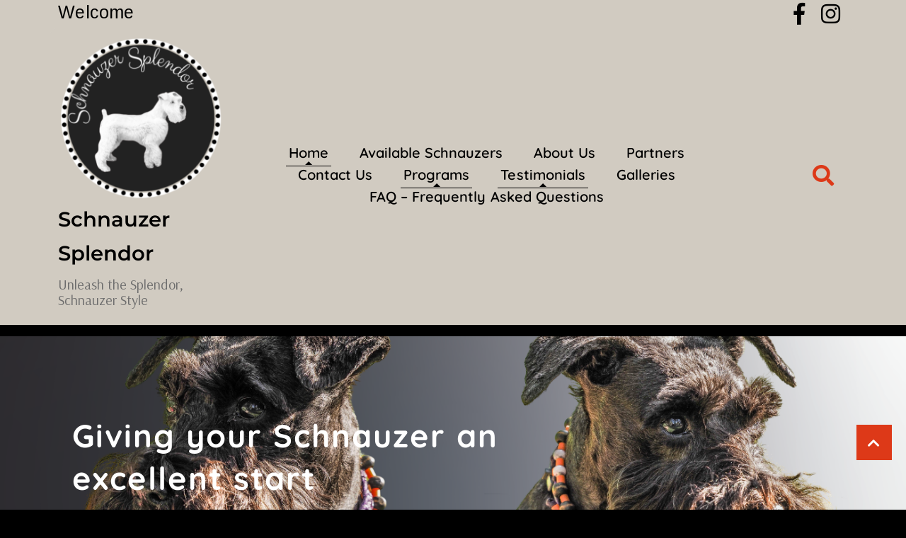

--- FILE ---
content_type: text/html; charset=UTF-8
request_url: https://schnauzersplendor.com/
body_size: 25663
content:
<!DOCTYPE html>
<html dir="ltr" lang="en-US" prefix="og: https://ogp.me/ns#">
   <head>
      <meta charset="UTF-8">
      <meta name="viewport" content="width=device-width">
      <link rel="profile" href="https://gmpg.org/xfn/11">
      <link rel="pingback" href="https://schnauzersplendor.com/xmlrpc.php">
      <link rel="shortcut icon" href="#">
      <title>Unleash the Splendor, Schnauzer Style - Schnauzer Splendor</title>
	<style>img:is([sizes="auto" i], [sizes^="auto," i]) { contain-intrinsic-size: 3000px 1500px }</style>
	
		<!-- All in One SEO 4.9.3 - aioseo.com -->
	<meta name="description" content="Schnauzer Splendor - Unleash the Splendor, Schnauzer Style" />
	<meta name="robots" content="max-snippet:-1, max-image-preview:large, max-video-preview:-1" />
	<meta name="google-site-verification" content="iNIkP9VET5GOmctsuViaCoMgTQDGShF26KRt179Mbh0" />
	<link rel="canonical" href="https://schnauzersplendor.com/" />
	<meta name="generator" content="All in One SEO (AIOSEO) 4.9.3" />
		<meta property="og:locale" content="en_US" />
		<meta property="og:site_name" content="Schnauzer Splendor - Unleash the Splendor, Schnauzer Style" />
		<meta property="og:type" content="website" />
		<meta property="og:title" content="Schnauzer Splendor" />
		<meta property="og:description" content="Schnauzer Splendor - Unleash the Splendor, Schnauzer Style" />
		<meta property="og:url" content="https://schnauzersplendor.com/" />
		<meta property="og:image" content="https://schnauzersplendor.com/wp-content/uploads/2025/03/SchnauzerSplendor-259mb-512-x-512-px.png" />
		<meta property="og:image:secure_url" content="https://schnauzersplendor.com/wp-content/uploads/2025/03/SchnauzerSplendor-259mb-512-x-512-px.png" />
		<meta name="twitter:card" content="summary_large_image" />
		<meta name="twitter:title" content="Schnauzer Splendor" />
		<meta name="twitter:description" content="Schnauzer Splendor - Unleash the Splendor, Schnauzer Style" />
		<meta name="twitter:image" content="https://schnauzersplendor.com/wp-content/uploads/2025/03/SchnauzerSplendor-259mb-512-x-512-px.png" />
		<script type="application/ld+json" class="aioseo-schema">
			{"@context":"https:\/\/schema.org","@graph":[{"@type":"BreadcrumbList","@id":"https:\/\/schnauzersplendor.com\/#breadcrumblist","itemListElement":[{"@type":"ListItem","@id":"https:\/\/schnauzersplendor.com#listItem","position":1,"name":"Home"}]},{"@type":"Organization","@id":"https:\/\/schnauzersplendor.com\/#organization","name":"- Unleash the Splendor, Schnauzer Style Schnauzer Splendor","description":"Unleash the Splendor, Schnauzer Style","url":"https:\/\/schnauzersplendor.com\/","telephone":"+12146649244","logo":{"@type":"ImageObject","url":"https:\/\/schnauzersplendor.com\/wp-content\/uploads\/2025\/03\/SchnauzerSplendor-259mb-512-x-512-px.png","@id":"https:\/\/schnauzersplendor.com\/#organizationLogo","width":512,"height":512},"image":{"@id":"https:\/\/schnauzersplendor.com\/#organizationLogo"},"sameAs":["https:\/\/facebook.com\/SchnauzerSplendor","https:\/\/instagram.com\/SchnauzerSplendor"]},{"@type":"WebPage","@id":"https:\/\/schnauzersplendor.com\/#webpage","url":"https:\/\/schnauzersplendor.com\/","name":"Unleash the Splendor, Schnauzer Style - Schnauzer Splendor","description":"Schnauzer Splendor - Unleash the Splendor, Schnauzer Style","inLanguage":"en-US","isPartOf":{"@id":"https:\/\/schnauzersplendor.com\/#website"},"breadcrumb":{"@id":"https:\/\/schnauzersplendor.com\/#breadcrumblist"},"datePublished":"2025-03-07T00:21:34-05:00","dateModified":"2025-03-20T12:34:43-05:00"},{"@type":"WebSite","@id":"https:\/\/schnauzersplendor.com\/#website","url":"https:\/\/schnauzersplendor.com\/","name":"Schnauzer Splendor","description":"Unleash the Splendor, Schnauzer Style","inLanguage":"en-US","publisher":{"@id":"https:\/\/schnauzersplendor.com\/#organization"}}]}
		</script>
		<!-- All in One SEO -->

<link rel='dns-prefetch' href='//collect.commerce.godaddy.com' />
<link rel='dns-prefetch' href='//fonts.googleapis.com' />
<link rel="alternate" type="application/rss+xml" title="Schnauzer Splendor &raquo; Feed" href="https://schnauzersplendor.com/feed/" />
<link rel="alternate" type="application/rss+xml" title="Schnauzer Splendor &raquo; Comments Feed" href="https://schnauzersplendor.com/comments/feed/" />
		<!-- This site uses the Google Analytics by MonsterInsights plugin v9.11.1 - Using Analytics tracking - https://www.monsterinsights.com/ -->
		<!-- Note: MonsterInsights is not currently configured on this site. The site owner needs to authenticate with Google Analytics in the MonsterInsights settings panel. -->
					<!-- No tracking code set -->
				<!-- / Google Analytics by MonsterInsights -->
		<script defer src="[data-uri]"></script>
<link rel='stylesheet' id='stripe-main-styles-css' href='https://schnauzersplendor.com/wp-content/cache/autoptimize/autoptimize_single_7d61704bc1a9035c4a44e7ba8bfe1fd1.php' type='text/css' media='all' />
<link rel='stylesheet' id='godaddy-payments-payinperson-main-styles-css' href='https://schnauzersplendor.com/wp-content/cache/autoptimize/autoptimize_single_ec7fee9c0a700cb2e9f335ba52111f7f.php' type='text/css' media='all' />
<link rel='stylesheet' id='sbr_styles-css' href='https://schnauzersplendor.com/wp-content/plugins/reviews-feed/assets/css/sbr-styles.min.css?ver=2.1.1' type='text/css' media='all' />
<link rel='stylesheet' id='sbi_styles-css' href='https://schnauzersplendor.com/wp-content/plugins/instagram-feed/css/sbi-styles.min.css?ver=6.10.0' type='text/css' media='all' />
<style id='wp-emoji-styles-inline-css' type='text/css'>

	img.wp-smiley, img.emoji {
		display: inline !important;
		border: none !important;
		box-shadow: none !important;
		height: 1em !important;
		width: 1em !important;
		margin: 0 0.07em !important;
		vertical-align: -0.1em !important;
		background: none !important;
		padding: 0 !important;
	}
</style>
<link rel='stylesheet' id='wp-block-library-css' href='https://schnauzersplendor.com/wp-includes/css/dist/block-library/style.min.css?ver=6.8.3' type='text/css' media='all' />
<style id='classic-theme-styles-inline-css' type='text/css'>
/*! This file is auto-generated */
.wp-block-button__link{color:#fff;background-color:#32373c;border-radius:9999px;box-shadow:none;text-decoration:none;padding:calc(.667em + 2px) calc(1.333em + 2px);font-size:1.125em}.wp-block-file__button{background:#32373c;color:#fff;text-decoration:none}
</style>
<link rel='stylesheet' id='aioseo/css/src/vue/standalone/blocks/table-of-contents/global.scss-css' href='https://schnauzersplendor.com/wp-content/cache/autoptimize/autoptimize_single_8aeaa129c1f80e6e5dbaa329351d1482.php?ver=4.9.3' type='text/css' media='all' />
<style id='global-styles-inline-css' type='text/css'>
:root{--wp--preset--aspect-ratio--square: 1;--wp--preset--aspect-ratio--4-3: 4/3;--wp--preset--aspect-ratio--3-4: 3/4;--wp--preset--aspect-ratio--3-2: 3/2;--wp--preset--aspect-ratio--2-3: 2/3;--wp--preset--aspect-ratio--16-9: 16/9;--wp--preset--aspect-ratio--9-16: 9/16;--wp--preset--color--black: #000000;--wp--preset--color--cyan-bluish-gray: #abb8c3;--wp--preset--color--white: #ffffff;--wp--preset--color--pale-pink: #f78da7;--wp--preset--color--vivid-red: #cf2e2e;--wp--preset--color--luminous-vivid-orange: #ff6900;--wp--preset--color--luminous-vivid-amber: #fcb900;--wp--preset--color--light-green-cyan: #7bdcb5;--wp--preset--color--vivid-green-cyan: #00d084;--wp--preset--color--pale-cyan-blue: #8ed1fc;--wp--preset--color--vivid-cyan-blue: #0693e3;--wp--preset--color--vivid-purple: #9b51e0;--wp--preset--gradient--vivid-cyan-blue-to-vivid-purple: linear-gradient(135deg,rgba(6,147,227,1) 0%,rgb(155,81,224) 100%);--wp--preset--gradient--light-green-cyan-to-vivid-green-cyan: linear-gradient(135deg,rgb(122,220,180) 0%,rgb(0,208,130) 100%);--wp--preset--gradient--luminous-vivid-amber-to-luminous-vivid-orange: linear-gradient(135deg,rgba(252,185,0,1) 0%,rgba(255,105,0,1) 100%);--wp--preset--gradient--luminous-vivid-orange-to-vivid-red: linear-gradient(135deg,rgba(255,105,0,1) 0%,rgb(207,46,46) 100%);--wp--preset--gradient--very-light-gray-to-cyan-bluish-gray: linear-gradient(135deg,rgb(238,238,238) 0%,rgb(169,184,195) 100%);--wp--preset--gradient--cool-to-warm-spectrum: linear-gradient(135deg,rgb(74,234,220) 0%,rgb(151,120,209) 20%,rgb(207,42,186) 40%,rgb(238,44,130) 60%,rgb(251,105,98) 80%,rgb(254,248,76) 100%);--wp--preset--gradient--blush-light-purple: linear-gradient(135deg,rgb(255,206,236) 0%,rgb(152,150,240) 100%);--wp--preset--gradient--blush-bordeaux: linear-gradient(135deg,rgb(254,205,165) 0%,rgb(254,45,45) 50%,rgb(107,0,62) 100%);--wp--preset--gradient--luminous-dusk: linear-gradient(135deg,rgb(255,203,112) 0%,rgb(199,81,192) 50%,rgb(65,88,208) 100%);--wp--preset--gradient--pale-ocean: linear-gradient(135deg,rgb(255,245,203) 0%,rgb(182,227,212) 50%,rgb(51,167,181) 100%);--wp--preset--gradient--electric-grass: linear-gradient(135deg,rgb(202,248,128) 0%,rgb(113,206,126) 100%);--wp--preset--gradient--midnight: linear-gradient(135deg,rgb(2,3,129) 0%,rgb(40,116,252) 100%);--wp--preset--font-size--small: 13px;--wp--preset--font-size--medium: 20px;--wp--preset--font-size--large: 36px;--wp--preset--font-size--x-large: 42px;--wp--preset--spacing--20: 0.44rem;--wp--preset--spacing--30: 0.67rem;--wp--preset--spacing--40: 1rem;--wp--preset--spacing--50: 1.5rem;--wp--preset--spacing--60: 2.25rem;--wp--preset--spacing--70: 3.38rem;--wp--preset--spacing--80: 5.06rem;--wp--preset--shadow--natural: 6px 6px 9px rgba(0, 0, 0, 0.2);--wp--preset--shadow--deep: 12px 12px 50px rgba(0, 0, 0, 0.4);--wp--preset--shadow--sharp: 6px 6px 0px rgba(0, 0, 0, 0.2);--wp--preset--shadow--outlined: 6px 6px 0px -3px rgba(255, 255, 255, 1), 6px 6px rgba(0, 0, 0, 1);--wp--preset--shadow--crisp: 6px 6px 0px rgba(0, 0, 0, 1);}:where(.is-layout-flex){gap: 0.5em;}:where(.is-layout-grid){gap: 0.5em;}body .is-layout-flex{display: flex;}.is-layout-flex{flex-wrap: wrap;align-items: center;}.is-layout-flex > :is(*, div){margin: 0;}body .is-layout-grid{display: grid;}.is-layout-grid > :is(*, div){margin: 0;}:where(.wp-block-columns.is-layout-flex){gap: 2em;}:where(.wp-block-columns.is-layout-grid){gap: 2em;}:where(.wp-block-post-template.is-layout-flex){gap: 1.25em;}:where(.wp-block-post-template.is-layout-grid){gap: 1.25em;}.has-black-color{color: var(--wp--preset--color--black) !important;}.has-cyan-bluish-gray-color{color: var(--wp--preset--color--cyan-bluish-gray) !important;}.has-white-color{color: var(--wp--preset--color--white) !important;}.has-pale-pink-color{color: var(--wp--preset--color--pale-pink) !important;}.has-vivid-red-color{color: var(--wp--preset--color--vivid-red) !important;}.has-luminous-vivid-orange-color{color: var(--wp--preset--color--luminous-vivid-orange) !important;}.has-luminous-vivid-amber-color{color: var(--wp--preset--color--luminous-vivid-amber) !important;}.has-light-green-cyan-color{color: var(--wp--preset--color--light-green-cyan) !important;}.has-vivid-green-cyan-color{color: var(--wp--preset--color--vivid-green-cyan) !important;}.has-pale-cyan-blue-color{color: var(--wp--preset--color--pale-cyan-blue) !important;}.has-vivid-cyan-blue-color{color: var(--wp--preset--color--vivid-cyan-blue) !important;}.has-vivid-purple-color{color: var(--wp--preset--color--vivid-purple) !important;}.has-black-background-color{background-color: var(--wp--preset--color--black) !important;}.has-cyan-bluish-gray-background-color{background-color: var(--wp--preset--color--cyan-bluish-gray) !important;}.has-white-background-color{background-color: var(--wp--preset--color--white) !important;}.has-pale-pink-background-color{background-color: var(--wp--preset--color--pale-pink) !important;}.has-vivid-red-background-color{background-color: var(--wp--preset--color--vivid-red) !important;}.has-luminous-vivid-orange-background-color{background-color: var(--wp--preset--color--luminous-vivid-orange) !important;}.has-luminous-vivid-amber-background-color{background-color: var(--wp--preset--color--luminous-vivid-amber) !important;}.has-light-green-cyan-background-color{background-color: var(--wp--preset--color--light-green-cyan) !important;}.has-vivid-green-cyan-background-color{background-color: var(--wp--preset--color--vivid-green-cyan) !important;}.has-pale-cyan-blue-background-color{background-color: var(--wp--preset--color--pale-cyan-blue) !important;}.has-vivid-cyan-blue-background-color{background-color: var(--wp--preset--color--vivid-cyan-blue) !important;}.has-vivid-purple-background-color{background-color: var(--wp--preset--color--vivid-purple) !important;}.has-black-border-color{border-color: var(--wp--preset--color--black) !important;}.has-cyan-bluish-gray-border-color{border-color: var(--wp--preset--color--cyan-bluish-gray) !important;}.has-white-border-color{border-color: var(--wp--preset--color--white) !important;}.has-pale-pink-border-color{border-color: var(--wp--preset--color--pale-pink) !important;}.has-vivid-red-border-color{border-color: var(--wp--preset--color--vivid-red) !important;}.has-luminous-vivid-orange-border-color{border-color: var(--wp--preset--color--luminous-vivid-orange) !important;}.has-luminous-vivid-amber-border-color{border-color: var(--wp--preset--color--luminous-vivid-amber) !important;}.has-light-green-cyan-border-color{border-color: var(--wp--preset--color--light-green-cyan) !important;}.has-vivid-green-cyan-border-color{border-color: var(--wp--preset--color--vivid-green-cyan) !important;}.has-pale-cyan-blue-border-color{border-color: var(--wp--preset--color--pale-cyan-blue) !important;}.has-vivid-cyan-blue-border-color{border-color: var(--wp--preset--color--vivid-cyan-blue) !important;}.has-vivid-purple-border-color{border-color: var(--wp--preset--color--vivid-purple) !important;}.has-vivid-cyan-blue-to-vivid-purple-gradient-background{background: var(--wp--preset--gradient--vivid-cyan-blue-to-vivid-purple) !important;}.has-light-green-cyan-to-vivid-green-cyan-gradient-background{background: var(--wp--preset--gradient--light-green-cyan-to-vivid-green-cyan) !important;}.has-luminous-vivid-amber-to-luminous-vivid-orange-gradient-background{background: var(--wp--preset--gradient--luminous-vivid-amber-to-luminous-vivid-orange) !important;}.has-luminous-vivid-orange-to-vivid-red-gradient-background{background: var(--wp--preset--gradient--luminous-vivid-orange-to-vivid-red) !important;}.has-very-light-gray-to-cyan-bluish-gray-gradient-background{background: var(--wp--preset--gradient--very-light-gray-to-cyan-bluish-gray) !important;}.has-cool-to-warm-spectrum-gradient-background{background: var(--wp--preset--gradient--cool-to-warm-spectrum) !important;}.has-blush-light-purple-gradient-background{background: var(--wp--preset--gradient--blush-light-purple) !important;}.has-blush-bordeaux-gradient-background{background: var(--wp--preset--gradient--blush-bordeaux) !important;}.has-luminous-dusk-gradient-background{background: var(--wp--preset--gradient--luminous-dusk) !important;}.has-pale-ocean-gradient-background{background: var(--wp--preset--gradient--pale-ocean) !important;}.has-electric-grass-gradient-background{background: var(--wp--preset--gradient--electric-grass) !important;}.has-midnight-gradient-background{background: var(--wp--preset--gradient--midnight) !important;}.has-small-font-size{font-size: var(--wp--preset--font-size--small) !important;}.has-medium-font-size{font-size: var(--wp--preset--font-size--medium) !important;}.has-large-font-size{font-size: var(--wp--preset--font-size--large) !important;}.has-x-large-font-size{font-size: var(--wp--preset--font-size--x-large) !important;}
:where(.wp-block-post-template.is-layout-flex){gap: 1.25em;}:where(.wp-block-post-template.is-layout-grid){gap: 1.25em;}
:where(.wp-block-columns.is-layout-flex){gap: 2em;}:where(.wp-block-columns.is-layout-grid){gap: 2em;}
:root :where(.wp-block-pullquote){font-size: 1.5em;line-height: 1.6;}
</style>
<link rel='stylesheet' id='contact-form-7-css' href='https://schnauzersplendor.com/wp-content/cache/autoptimize/autoptimize_single_64ac31699f5326cb3c76122498b76f66.php?ver=6.1.4' type='text/css' media='all' />
<link rel='stylesheet' id='ctf_styles-css' href='https://schnauzersplendor.com/wp-content/plugins/custom-twitter-feeds/css/ctf-styles.min.css?ver=2.3.1' type='text/css' media='all' />
<link rel='stylesheet' id='tss-css' href='https://schnauzersplendor.com/wp-content/cache/autoptimize/autoptimize_single_bf21671fa996ab662869bab7ff7615e7.php?ver=2.4.1' type='text/css' media='all' />
<link rel='stylesheet' id='woocommerce-layout-css' href='https://schnauzersplendor.com/wp-content/cache/autoptimize/autoptimize_single_e98f5279cacaef826050eb2595082e77.php?ver=10.4.3' type='text/css' media='all' />
<link rel='stylesheet' id='woocommerce-smallscreen-css' href='https://schnauzersplendor.com/wp-content/cache/autoptimize/autoptimize_single_59d266c0ea580aae1113acb3761f7ad5.php?ver=10.4.3' type='text/css' media='only screen and (max-width: 768px)' />
<link rel='stylesheet' id='woocommerce-general-css' href='https://schnauzersplendor.com/wp-content/cache/autoptimize/autoptimize_single_0a5cfa15a1c3bce6319a071a84e71e83.php?ver=10.4.3' type='text/css' media='all' />
<style id='woocommerce-inline-inline-css' type='text/css'>
.woocommerce form .form-row .required { visibility: visible; }
</style>
<link rel='stylesheet' id='wt-woocommerce-related-products-css' href='https://schnauzersplendor.com/wp-content/cache/autoptimize/autoptimize_single_a9108ff447b0d4c114121e1f6381ced4.php?ver=1.7.6' type='text/css' media='all' />
<link rel='stylesheet' id='cff-css' href='https://schnauzersplendor.com/wp-content/plugins/custom-facebook-feed/assets/css/cff-style.min.css?ver=4.3.4' type='text/css' media='all' />
<link rel='stylesheet' id='sb-font-awesome-css' href='https://schnauzersplendor.com/wp-content/plugins/custom-facebook-feed/assets/css/font-awesome.min.css?ver=4.7.0' type='text/css' media='all' />
<link rel='stylesheet' id='wp-components-css' href='https://schnauzersplendor.com/wp-includes/css/dist/components/style.min.css?ver=6.8.3' type='text/css' media='all' />
<link rel='stylesheet' id='godaddy-styles-css' href='https://schnauzersplendor.com/wp-content/cache/autoptimize/autoptimize_single_0793ca35f5d388181a5e6c01688af110.php?ver=2.0.2' type='text/css' media='all' />
<link rel='stylesheet' id='pet-rescue-pro-font-css' href='//fonts.googleapis.com/css?family=PT+Sans%3A300%2C400%2C600%2C700%2C800%2C900%7CRoboto%3A400%2C700%7CRoboto+Condensed%3A400%2C700%7COpen+Sans%7COverpass%7CMontserrat%3A300%2C400%2C600%2C700%2C800%2C900%7CPlayball%3A300%2C400%2C600%2C700%2C800%2C900%7CAlegreya%3A300%2C400%2C600%2C700%2C800%2C900%7CJulius+Sans+One%7CArsenal%7CSlabo%7CLato%7COverpass+Mono%7CSource+Sans+Pro%7CRaleway%3A100%2C100i%2C200%2C200i%2C300%2C300i%2C400%2C400i%2C500%2C500i%2C600%2C600i%2C700%2C700i%2C800%2C800i%2C900%2C900i%7CMerriweather%7CRubik%7CLora%7CUbuntu%7CCabin%7CArimo%7CPlayfair+Display%7CQuicksand%7CPadauk%7CMuli%7CInconsolata%7CBitter%7CPacifico%7CIndie+Flower%7CVT323%7CDosis%7CFrank+Ruhl+Libre%7CFjalla+One%7COxygen%7CArvo%7CNoto+Serif%7CLobster%7CCrimson+Text%7CYanone+Kaffeesatz%7CAnton%7CLibre+Baskerville%7CBree+Serif%7CGloria+Hallelujah%7CJosefin+Sans%7CAbril+Fatface%7CVarela+Round%7CVampiro+One%7CShadows+Into+Light%7CCuprum%7CRokkitt%7CVollkorn%7CFrancois+One%7COrbitron%7CPatua+One%7CAcme%7CSatisfy%7CJosefin+Slab%7CQuattrocento+Sans%7CArchitects+Daughter%7CRusso+One%7CMonda%7CRighteous%7CLobster+Two%7CHammersmith+One%7CCourgette%7CPermanent+Marker%7CCherry+Swash%7CCormorant+Garamond%7CPoiret+One%7CBenchNine%7CEconomica%7CHandlee%7CCardo%7CAlfa+Slab+One%7CAveria+Serif+Libre%7CCookie%7CChewy%7CGreat+Vibes%7CComing+Soon%7CPhilosopher%7CDays+One%7CKanit%7CShrikhand%7CTangerine%7CIM+Fell+English+SC%7CBoogaloo%7CBangers%7CFredoka+One%7CBad+Script%7CVolkhov%7CShadows+Into+Light+Two%7CMarck+Script%7CSacramento%7CPoppins%7CPT+Serif&#038;display=swap&#038;ver=6.8.3' type='text/css' media='all' />
<link rel='stylesheet' id='bootstrap-style-css' href='https://schnauzersplendor.com/wp-content/themes/pet-rescue-pro/assets/css/bootstrap.min.css?ver=6.8.3' type='text/css' media='all' />
<link rel='stylesheet' id='pet-rescue-pro-basic-style-css' href='https://schnauzersplendor.com/wp-content/cache/autoptimize/autoptimize_single_7cdab161105740b56109428309c09d12.php?ver=6.8.3' type='text/css' media='all' />
<style id='pet-rescue-pro-basic-style-inline-css' type='text/css'>
html body{ 
	}h2, section h2{font-family: Montserrat !important;font-size: 22px !important;}h6{color: #000000 !important;font-size: 200px !important;}p{font-family: Arsenal !important;font-size: 20px !important;}#topbar{background-color: #d1cbc1;
		}.topbar-welcome-title span, .topbar-call a span, .topbar-call .topbar-call-title{font-family:Arimo;font-size:25px;color:#000000;}.topbar-social-icons .social_icon i{font-size: 31px;
		}.topbar-social-icons .social_icon i{color: #000000;
		}.topbar-social-icons .social_icon:hover i{background-color: #a534e2;
		}.topbar-social-icons .social_icon i{background-color: #d1cbc1;
		}.menubar .header-bar{background-color: #d1cbc1 !important;}#bwt_header-menu .header-content{background-color: #d1cbc1 !important;}.logo-text h2 a{color: #000000 !important;font-family:Montserrat !important;font-size:29px !important;}.logo-text h2 p{color: #000000 !important;}.main-navigation a{color: #000000 !important;border-color: #000000 !important;}.main-navigation a,.main-navigation ul li a{
		font-size: 20px !important;
		}.main-navigation ul ul{background-color: #000000 !important;}#site-navigation.main-navigation ul ul a,.main-navigation ul ul li a{color: #ffffff !important;}@media screen and (max-width:1024px) {amp-sidebar#sidebar1 ul li a{
				color: #ffffff !important ;
			}}#search-box input[type=search]::placeholder{color: #dd3333 !important;}#search-box .container .search-main .search-info{color: #000000 !important;}.topbar-search i{color: #dd3918 !important;font-size:30px !important;}#services .section-small-title h3{color: #000000 !important;font-size:30px !important;}#services .section-title h2{color: #000000 !important;}#services .service_name a{color: #000000 !important;font-size:25px !important;}#services .service_name a:after{border-color: #dd3918 !important;}#services .service_button{color: #000000 !important;font-size:20px !important;}.service-overlay div{color: #dd3918 !important;}#about-us .section-small-title h3{color: #000000 !important;font-size:30px !important;}#about-us .section-title h2{color: #000000 !important;}#about-us .theme_button{font-size:20px !important;}#about-us .theme_button{background-color: #000000 !important;}#about-us .theme_button span{background-color: #000000 !important;}#about-us .experience-info h4{color: #dd3918 !important;}#about-us .experience-info h4 .first_ex_head{color: #dd3918 !important;}#about-us .author-title{font-size:20px !important;}#pet_sale .section-small-title h3{color: #000000 !important;font-size:30px !important;}#pet_sale .section-title h2{color: #dd3918 !important;}#pet_sale .pet-sale-info h5 a{color: #000000 !important;}#pet_sale .pet-sale-price h6{font-size:20px !important;}#pet_sale .pet-sale-price del{color: #000000 !important;}#pet_sale .pet-sale-price ins{color: #dd8080 !important;}#pet_sale .pet-sale-info .pet-sale-cart i{color: #ffffff !important;background-color:#ffffff !important;}#our-partner .section-title h2{color: #dd3918 !important;}#our-partner .section-head-left .section-small-title h3{color: #000000 !important;font-size:30px !important;}#our-partner .our-partner-info span{font-size:25px !important;}#our-partner .our-partner-info p{font-size:16px !important;}#testimonial .section-head .section-small-title h3{color: #000000 !important;font-size:30px !important;}#testimonial .section-head .section-title h2{color: #dd3918 !important;}#testimonial .team_name a span{color: #000000 !important;font-size:20px !important;}#testimonial .testimonial-box-info p{color: #000000 !important;}#testimonial .testimonial-meta-category{color: #000000 !important;}#newsletter .section-title h2{color: #dd3918 !important;}.footer-details h3{color: #000000 !important;font-size:1px !important;}.footer-details h3:after{background-color: #dd3918 !important;}#bwt-footer .about_me i{background-color: #dd3918 !important;}.copyright-text p{
            text-align: left;
        }.footer-social-icon i{background-color:#000000;font-size:16px !important;}.footer-social-icon a:hover i{
            box-shadow: 0px 0px 10px 2px #000000 !important;
        }.footer-social-icon a:hover i{
            background-color: #000000 !important;
        }@media screen and (max-width:767px) {}#return-to-top i{
			color: #ffffff;
		}#return-to-top{
			background-color: #dd3918;
		}#return-to-top:hover{
			background-color: #ffffff;
		}.banner-image .entry-title,.bradcrumbs a, .bradcrumbs span, .bradcrumbs,.main_title h1,h1.page-title,h1.entry-title,.woocommerce h1{text-align:center !important;}.bwt-travel-loading-box{
			background-color: #000000;
		}.bwt-travel-loading-box .ajax-loader{
			color: #ffffff;
		}#contact .feature-block-title,#contact .feature-block-text a{
			color: #000000;
		}#contact .feature-block-text a{font-size:20px !important;}#contact .feature-block-inner i{color:#000000!important;}#contact .feature-block-inner:hover .feature-block-text a{
			color: #1e73be;
		}#faq-main-box .section-head-left .section-small-title h3{color: #000000 !important;}#faq-main-box .section-title h2{color: #000000 !important;}.faq-main-box .accordion-button{color: #000000 !important;}.faq-main-box .accordion-body{color: #000000 !important;}.faq-main-box .accordion-button:not(.collapsed){
			background-color: #d1cbc1!important;
		}
</style>
<link rel='stylesheet' id='pet-rescue-pro-home-page-style-css' href='https://schnauzersplendor.com/wp-content/cache/autoptimize/autoptimize_single_dac6a0d1bc5bf6137d06314a5fcb1039.php' type='text/css' media='all' />
<style id='pet-rescue-pro-home-page-style-inline-css' type='text/css'>
html body{ 
	}h2, section h2{font-family: Montserrat !important;font-size: 22px !important;}h6{color: #000000 !important;font-size: 200px !important;}p{font-family: Arsenal !important;font-size: 20px !important;}#topbar{background-color: #d1cbc1;
		}.topbar-welcome-title span, .topbar-call a span, .topbar-call .topbar-call-title{font-family:Arimo;font-size:25px;color:#000000;}.topbar-social-icons .social_icon i{font-size: 31px;
		}.topbar-social-icons .social_icon i{color: #000000;
		}.topbar-social-icons .social_icon:hover i{background-color: #a534e2;
		}.topbar-social-icons .social_icon i{background-color: #d1cbc1;
		}.menubar .header-bar{background-color: #d1cbc1 !important;}#bwt_header-menu .header-content{background-color: #d1cbc1 !important;}.logo-text h2 a{color: #000000 !important;font-family:Montserrat !important;font-size:29px !important;}.logo-text h2 p{color: #000000 !important;}.main-navigation a{color: #000000 !important;border-color: #000000 !important;}.main-navigation a,.main-navigation ul li a{
		font-size: 20px !important;
		}.main-navigation ul ul{background-color: #000000 !important;}#site-navigation.main-navigation ul ul a,.main-navigation ul ul li a{color: #ffffff !important;}@media screen and (max-width:1024px) {amp-sidebar#sidebar1 ul li a{
				color: #ffffff !important ;
			}}#search-box input[type=search]::placeholder{color: #dd3333 !important;}#search-box .container .search-main .search-info{color: #000000 !important;}.topbar-search i{color: #dd3918 !important;font-size:30px !important;}#services .section-small-title h3{color: #000000 !important;font-size:30px !important;}#services .section-title h2{color: #000000 !important;}#services .service_name a{color: #000000 !important;font-size:25px !important;}#services .service_name a:after{border-color: #dd3918 !important;}#services .service_button{color: #000000 !important;font-size:20px !important;}.service-overlay div{color: #dd3918 !important;}#about-us .section-small-title h3{color: #000000 !important;font-size:30px !important;}#about-us .section-title h2{color: #000000 !important;}#about-us .theme_button{font-size:20px !important;}#about-us .theme_button{background-color: #000000 !important;}#about-us .theme_button span{background-color: #000000 !important;}#about-us .experience-info h4{color: #dd3918 !important;}#about-us .experience-info h4 .first_ex_head{color: #dd3918 !important;}#about-us .author-title{font-size:20px !important;}#pet_sale .section-small-title h3{color: #000000 !important;font-size:30px !important;}#pet_sale .section-title h2{color: #dd3918 !important;}#pet_sale .pet-sale-info h5 a{color: #000000 !important;}#pet_sale .pet-sale-price h6{font-size:20px !important;}#pet_sale .pet-sale-price del{color: #000000 !important;}#pet_sale .pet-sale-price ins{color: #dd8080 !important;}#pet_sale .pet-sale-info .pet-sale-cart i{color: #ffffff !important;background-color:#ffffff !important;}#our-partner .section-title h2{color: #dd3918 !important;}#our-partner .section-head-left .section-small-title h3{color: #000000 !important;font-size:30px !important;}#our-partner .our-partner-info span{font-size:25px !important;}#our-partner .our-partner-info p{font-size:16px !important;}#testimonial .section-head .section-small-title h3{color: #000000 !important;font-size:30px !important;}#testimonial .section-head .section-title h2{color: #dd3918 !important;}#testimonial .team_name a span{color: #000000 !important;font-size:20px !important;}#testimonial .testimonial-box-info p{color: #000000 !important;}#testimonial .testimonial-meta-category{color: #000000 !important;}#newsletter .section-title h2{color: #dd3918 !important;}.footer-details h3{color: #000000 !important;font-size:1px !important;}.footer-details h3:after{background-color: #dd3918 !important;}#bwt-footer .about_me i{background-color: #dd3918 !important;}.copyright-text p{
            text-align: left;
        }.footer-social-icon i{background-color:#000000;font-size:16px !important;}.footer-social-icon a:hover i{
            box-shadow: 0px 0px 10px 2px #000000 !important;
        }.footer-social-icon a:hover i{
            background-color: #000000 !important;
        }@media screen and (max-width:767px) {}#return-to-top i{
			color: #ffffff;
		}#return-to-top{
			background-color: #dd3918;
		}#return-to-top:hover{
			background-color: #ffffff;
		}.banner-image .entry-title,.bradcrumbs a, .bradcrumbs span, .bradcrumbs,.main_title h1,h1.page-title,h1.entry-title,.woocommerce h1{text-align:center !important;}.bwt-travel-loading-box{
			background-color: #000000;
		}.bwt-travel-loading-box .ajax-loader{
			color: #ffffff;
		}#contact .feature-block-title,#contact .feature-block-text a{
			color: #000000;
		}#contact .feature-block-text a{font-size:20px !important;}#contact .feature-block-inner i{color:#000000!important;}#contact .feature-block-inner:hover .feature-block-text a{
			color: #1e73be;
		}#faq-main-box .section-head-left .section-small-title h3{color: #000000 !important;}#faq-main-box .section-title h2{color: #000000 !important;}.faq-main-box .accordion-button{color: #000000 !important;}.faq-main-box .accordion-body{color: #000000 !important;}.faq-main-box .accordion-button:not(.collapsed){
			background-color: #d1cbc1!important;
		}
</style>
<link rel='stylesheet' id='pet-rescue-pro-other-page-style-css' href='https://schnauzersplendor.com/wp-content/cache/autoptimize/autoptimize_single_f033b49c94da782c66462450ab6f906d.php' type='text/css' media='all' />
<style id='pet-rescue-pro-other-page-style-inline-css' type='text/css'>
html body{ 
	}h2, section h2{font-family: Montserrat !important;font-size: 22px !important;}h6{color: #000000 !important;font-size: 200px !important;}p{font-family: Arsenal !important;font-size: 20px !important;}#topbar{background-color: #d1cbc1;
		}.topbar-welcome-title span, .topbar-call a span, .topbar-call .topbar-call-title{font-family:Arimo;font-size:25px;color:#000000;}.topbar-social-icons .social_icon i{font-size: 31px;
		}.topbar-social-icons .social_icon i{color: #000000;
		}.topbar-social-icons .social_icon:hover i{background-color: #a534e2;
		}.topbar-social-icons .social_icon i{background-color: #d1cbc1;
		}.menubar .header-bar{background-color: #d1cbc1 !important;}#bwt_header-menu .header-content{background-color: #d1cbc1 !important;}.logo-text h2 a{color: #000000 !important;font-family:Montserrat !important;font-size:29px !important;}.logo-text h2 p{color: #000000 !important;}.main-navigation a{color: #000000 !important;border-color: #000000 !important;}.main-navigation a,.main-navigation ul li a{
		font-size: 20px !important;
		}.main-navigation ul ul{background-color: #000000 !important;}#site-navigation.main-navigation ul ul a,.main-navigation ul ul li a{color: #ffffff !important;}@media screen and (max-width:1024px) {amp-sidebar#sidebar1 ul li a{
				color: #ffffff !important ;
			}}#search-box input[type=search]::placeholder{color: #dd3333 !important;}#search-box .container .search-main .search-info{color: #000000 !important;}.topbar-search i{color: #dd3918 !important;font-size:30px !important;}#services .section-small-title h3{color: #000000 !important;font-size:30px !important;}#services .section-title h2{color: #000000 !important;}#services .service_name a{color: #000000 !important;font-size:25px !important;}#services .service_name a:after{border-color: #dd3918 !important;}#services .service_button{color: #000000 !important;font-size:20px !important;}.service-overlay div{color: #dd3918 !important;}#about-us .section-small-title h3{color: #000000 !important;font-size:30px !important;}#about-us .section-title h2{color: #000000 !important;}#about-us .theme_button{font-size:20px !important;}#about-us .theme_button{background-color: #000000 !important;}#about-us .theme_button span{background-color: #000000 !important;}#about-us .experience-info h4{color: #dd3918 !important;}#about-us .experience-info h4 .first_ex_head{color: #dd3918 !important;}#about-us .author-title{font-size:20px !important;}#pet_sale .section-small-title h3{color: #000000 !important;font-size:30px !important;}#pet_sale .section-title h2{color: #dd3918 !important;}#pet_sale .pet-sale-info h5 a{color: #000000 !important;}#pet_sale .pet-sale-price h6{font-size:20px !important;}#pet_sale .pet-sale-price del{color: #000000 !important;}#pet_sale .pet-sale-price ins{color: #dd8080 !important;}#pet_sale .pet-sale-info .pet-sale-cart i{color: #ffffff !important;background-color:#ffffff !important;}#our-partner .section-title h2{color: #dd3918 !important;}#our-partner .section-head-left .section-small-title h3{color: #000000 !important;font-size:30px !important;}#our-partner .our-partner-info span{font-size:25px !important;}#our-partner .our-partner-info p{font-size:16px !important;}#testimonial .section-head .section-small-title h3{color: #000000 !important;font-size:30px !important;}#testimonial .section-head .section-title h2{color: #dd3918 !important;}#testimonial .team_name a span{color: #000000 !important;font-size:20px !important;}#testimonial .testimonial-box-info p{color: #000000 !important;}#testimonial .testimonial-meta-category{color: #000000 !important;}#newsletter .section-title h2{color: #dd3918 !important;}.footer-details h3{color: #000000 !important;font-size:1px !important;}.footer-details h3:after{background-color: #dd3918 !important;}#bwt-footer .about_me i{background-color: #dd3918 !important;}.copyright-text p{
            text-align: left;
        }.footer-social-icon i{background-color:#000000;font-size:16px !important;}.footer-social-icon a:hover i{
            box-shadow: 0px 0px 10px 2px #000000 !important;
        }.footer-social-icon a:hover i{
            background-color: #000000 !important;
        }@media screen and (max-width:767px) {}#return-to-top i{
			color: #ffffff;
		}#return-to-top{
			background-color: #dd3918;
		}#return-to-top:hover{
			background-color: #ffffff;
		}.banner-image .entry-title,.bradcrumbs a, .bradcrumbs span, .bradcrumbs,.main_title h1,h1.page-title,h1.entry-title,.woocommerce h1{text-align:center !important;}.bwt-travel-loading-box{
			background-color: #000000;
		}.bwt-travel-loading-box .ajax-loader{
			color: #ffffff;
		}#contact .feature-block-title,#contact .feature-block-text a{
			color: #000000;
		}#contact .feature-block-text a{font-size:20px !important;}#contact .feature-block-inner i{color:#000000!important;}#contact .feature-block-inner:hover .feature-block-text a{
			color: #1e73be;
		}#faq-main-box .section-head-left .section-small-title h3{color: #000000 !important;}#faq-main-box .section-title h2{color: #000000 !important;}.faq-main-box .accordion-button{color: #000000 !important;}.faq-main-box .accordion-body{color: #000000 !important;}.faq-main-box .accordion-button:not(.collapsed){
			background-color: #d1cbc1!important;
		}
</style>
<link rel='stylesheet' id='pet-rescue-pro-header-footer-style-css' href='https://schnauzersplendor.com/wp-content/cache/autoptimize/autoptimize_single_39d1f9fd8ea6e6d81d7e7c91bce255c2.php' type='text/css' media='all' />
<style id='pet-rescue-pro-header-footer-style-inline-css' type='text/css'>
html body{ 
	}h2, section h2{font-family: Montserrat !important;font-size: 22px !important;}h6{color: #000000 !important;font-size: 200px !important;}p{font-family: Arsenal !important;font-size: 20px !important;}#topbar{background-color: #d1cbc1;
		}.topbar-welcome-title span, .topbar-call a span, .topbar-call .topbar-call-title{font-family:Arimo;font-size:25px;color:#000000;}.topbar-social-icons .social_icon i{font-size: 31px;
		}.topbar-social-icons .social_icon i{color: #000000;
		}.topbar-social-icons .social_icon:hover i{background-color: #a534e2;
		}.topbar-social-icons .social_icon i{background-color: #d1cbc1;
		}.menubar .header-bar{background-color: #d1cbc1 !important;}#bwt_header-menu .header-content{background-color: #d1cbc1 !important;}.logo-text h2 a{color: #000000 !important;font-family:Montserrat !important;font-size:29px !important;}.logo-text h2 p{color: #000000 !important;}.main-navigation a{color: #000000 !important;border-color: #000000 !important;}.main-navigation a,.main-navigation ul li a{
		font-size: 20px !important;
		}.main-navigation ul ul{background-color: #000000 !important;}#site-navigation.main-navigation ul ul a,.main-navigation ul ul li a{color: #ffffff !important;}@media screen and (max-width:1024px) {amp-sidebar#sidebar1 ul li a{
				color: #ffffff !important ;
			}}#search-box input[type=search]::placeholder{color: #dd3333 !important;}#search-box .container .search-main .search-info{color: #000000 !important;}.topbar-search i{color: #dd3918 !important;font-size:30px !important;}#services .section-small-title h3{color: #000000 !important;font-size:30px !important;}#services .section-title h2{color: #000000 !important;}#services .service_name a{color: #000000 !important;font-size:25px !important;}#services .service_name a:after{border-color: #dd3918 !important;}#services .service_button{color: #000000 !important;font-size:20px !important;}.service-overlay div{color: #dd3918 !important;}#about-us .section-small-title h3{color: #000000 !important;font-size:30px !important;}#about-us .section-title h2{color: #000000 !important;}#about-us .theme_button{font-size:20px !important;}#about-us .theme_button{background-color: #000000 !important;}#about-us .theme_button span{background-color: #000000 !important;}#about-us .experience-info h4{color: #dd3918 !important;}#about-us .experience-info h4 .first_ex_head{color: #dd3918 !important;}#about-us .author-title{font-size:20px !important;}#pet_sale .section-small-title h3{color: #000000 !important;font-size:30px !important;}#pet_sale .section-title h2{color: #dd3918 !important;}#pet_sale .pet-sale-info h5 a{color: #000000 !important;}#pet_sale .pet-sale-price h6{font-size:20px !important;}#pet_sale .pet-sale-price del{color: #000000 !important;}#pet_sale .pet-sale-price ins{color: #dd8080 !important;}#pet_sale .pet-sale-info .pet-sale-cart i{color: #ffffff !important;background-color:#ffffff !important;}#our-partner .section-title h2{color: #dd3918 !important;}#our-partner .section-head-left .section-small-title h3{color: #000000 !important;font-size:30px !important;}#our-partner .our-partner-info span{font-size:25px !important;}#our-partner .our-partner-info p{font-size:16px !important;}#testimonial .section-head .section-small-title h3{color: #000000 !important;font-size:30px !important;}#testimonial .section-head .section-title h2{color: #dd3918 !important;}#testimonial .team_name a span{color: #000000 !important;font-size:20px !important;}#testimonial .testimonial-box-info p{color: #000000 !important;}#testimonial .testimonial-meta-category{color: #000000 !important;}#newsletter .section-title h2{color: #dd3918 !important;}.footer-details h3{color: #000000 !important;font-size:1px !important;}.footer-details h3:after{background-color: #dd3918 !important;}#bwt-footer .about_me i{background-color: #dd3918 !important;}.copyright-text p{
            text-align: left;
        }.footer-social-icon i{background-color:#000000;font-size:16px !important;}.footer-social-icon a:hover i{
            box-shadow: 0px 0px 10px 2px #000000 !important;
        }.footer-social-icon a:hover i{
            background-color: #000000 !important;
        }@media screen and (max-width:767px) {}#return-to-top i{
			color: #ffffff;
		}#return-to-top{
			background-color: #dd3918;
		}#return-to-top:hover{
			background-color: #ffffff;
		}.banner-image .entry-title,.bradcrumbs a, .bradcrumbs span, .bradcrumbs,.main_title h1,h1.page-title,h1.entry-title,.woocommerce h1{text-align:center !important;}.bwt-travel-loading-box{
			background-color: #000000;
		}.bwt-travel-loading-box .ajax-loader{
			color: #ffffff;
		}#contact .feature-block-title,#contact .feature-block-text a{
			color: #000000;
		}#contact .feature-block-text a{font-size:20px !important;}#contact .feature-block-inner i{color:#000000!important;}#contact .feature-block-inner:hover .feature-block-text a{
			color: #1e73be;
		}#faq-main-box .section-head-left .section-small-title h3{color: #000000 !important;}#faq-main-box .section-title h2{color: #000000 !important;}.faq-main-box .accordion-button{color: #000000 !important;}.faq-main-box .accordion-body{color: #000000 !important;}.faq-main-box .accordion-button:not(.collapsed){
			background-color: #d1cbc1!important;
		}
</style>
<link rel='stylesheet' id='pet-rescue-pro-responsive-style-css' href='https://schnauzersplendor.com/wp-content/cache/autoptimize/autoptimize_single_c1581727918074018e5b0a7104b984de.php' type='text/css' media='all' />
<link rel='stylesheet' id='animation-wow-css' href='https://schnauzersplendor.com/wp-content/cache/autoptimize/autoptimize_single_c0be8e53226ac34833fd9b5dbc01ebc5.php?ver=6.8.3' type='text/css' media='all' />
<link rel='stylesheet' id='animation-css' href='https://schnauzersplendor.com/wp-content/cache/autoptimize/autoptimize_single_e27974549bb47f90d73c9994cbf17401.php?ver=6.8.3' type='text/css' media='all' />
<link rel='stylesheet' id='aos-css' href='https://schnauzersplendor.com/wp-content/cache/autoptimize/autoptimize_single_847da8fca8060ca1a70f976aab1210b9.php?ver=6.8.3' type='text/css' media='all' />
<link rel='stylesheet' id='owl-carousel-style-css' href='https://schnauzersplendor.com/wp-content/cache/autoptimize/autoptimize_single_61ffad6e5ab007eeb67c54ab7f55dd21.php?ver=6.8.3' type='text/css' media='all' />
<link rel='stylesheet' id='font-awesome-css' href='https://schnauzersplendor.com/wp-content/themes/pet-rescue-pro/assets/css/fontawesome-all.min.css?ver=6.8.3' type='text/css' media='all' />
<link rel='stylesheet' id='video-popup-css' href='https://schnauzersplendor.com/wp-content/cache/autoptimize/autoptimize_single_ba8b7f0fca87419906d5adfa69ba7faa.php?ver=6.8.3' type='text/css' media='all' />
<link rel='stylesheet' id='basic-font-css' href='https://schnauzersplendor.com/wp-content/cache/autoptimize/autoptimize_single_2ae6fe2283d3526fbbca2377ec7e706e.php?ver=6.8.3' type='text/css' media='all' />
<link rel='stylesheet' id='slick-css-css' href='https://schnauzersplendor.com/wp-content/cache/autoptimize/autoptimize_single_265e223d2be4fe8140b9a5696043f94b.php?ver=6.8.3' type='text/css' media='all' />
<link rel='stylesheet' id='mwc-payments-payment-form-css' href='https://schnauzersplendor.com/wp-content/cache/autoptimize/autoptimize_single_6f018520f2c6076ee8f2ea682aa3499b.php' type='text/css' media='all' />
<script type="text/javascript" src="https://schnauzersplendor.com/wp-includes/js/jquery/jquery.min.js?ver=3.7.1" id="jquery-core-js"></script>
<script defer type="text/javascript" src="https://schnauzersplendor.com/wp-includes/js/jquery/jquery-migrate.min.js?ver=3.4.1" id="jquery-migrate-js"></script>
<script type="text/javascript" src="https://schnauzersplendor.com/wp-content/plugins/woocommerce/assets/js/jquery-blockui/jquery.blockUI.min.js?ver=2.7.0-wc.10.4.3" id="wc-jquery-blockui-js" defer="defer" data-wp-strategy="defer"></script>
<script defer id="wc-add-to-cart-js-extra" src="[data-uri]"></script>
<script type="text/javascript" src="https://schnauzersplendor.com/wp-content/plugins/woocommerce/assets/js/frontend/add-to-cart.min.js?ver=10.4.3" id="wc-add-to-cart-js" defer="defer" data-wp-strategy="defer"></script>
<script type="text/javascript" src="https://schnauzersplendor.com/wp-content/plugins/woocommerce/assets/js/js-cookie/js.cookie.min.js?ver=2.1.4-wc.10.4.3" id="wc-js-cookie-js" defer="defer" data-wp-strategy="defer"></script>
<script defer id="woocommerce-js-extra" src="[data-uri]"></script>
<script type="text/javascript" src="https://schnauzersplendor.com/wp-content/plugins/woocommerce/assets/js/frontend/woocommerce.min.js?ver=10.4.3" id="woocommerce-js" defer="defer" data-wp-strategy="defer"></script>
<script defer type="text/javascript" src="https://schnauzersplendor.com/wp-content/cache/autoptimize/autoptimize_single_ae532f2cdfdd227d362086628fb68b86.php?ver=1.7.6" id="wt-woocommerce-related-products-js"></script>
<script defer type="text/javascript" src="https://schnauzersplendor.com/wp-content/themes/pet-rescue-pro/assets/js/wow.min.js?ver=1" id="vanimation-wow-js"></script>
<script defer type="text/javascript" src="https://schnauzersplendor.com/wp-content/cache/autoptimize/autoptimize_single_a01f9089e8301e9eacfb9d029dc0ca5c.php?ver=6.8.3" id="animation-aos-js"></script>
<script defer type="text/javascript" src="https://schnauzersplendor.com/wp-content/cache/autoptimize/autoptimize_single_8919c57a57f09276fbe87e5601542981.php?ver=6.8.3" id="video-popup-js"></script>
<script defer type="text/javascript" src="https://schnauzersplendor.com/wp-content/themes/pet-rescue-pro/assets/js/slick.min.js?ver=6.8.3" id="slick-carousel-js"></script>
<script defer type="text/javascript" src="https://schnauzersplendor.com/wp-content/themes/pet-rescue-pro/assets/js/bootstrap.min.js?ver=6.8.3" id="bootstrap-js-js"></script>
<script defer type="text/javascript" src="https://schnauzersplendor.com/wp-content/themes/pet-rescue-pro/assets/js/bootstrap-notify.min.js?ver=6.8.3" id="bootstrap-notify-js-js"></script>
<script defer type="text/javascript" src="https://collect.commerce.godaddy.com/sdk.js" id="poynt-collect-sdk-js"></script>
<script defer id="mwc-payments-poynt-payment-form-js-extra" src="[data-uri]"></script>
<script defer type="text/javascript" src="https://schnauzersplendor.com/wp-content/cache/autoptimize/autoptimize_single_ff6e32aaec793ba26a83bcf0b4c8f715.php" id="mwc-payments-poynt-payment-form-js"></script>
<link rel="https://api.w.org/" href="https://schnauzersplendor.com/wp-json/" /><link rel="alternate" title="JSON" type="application/json" href="https://schnauzersplendor.com/wp-json/wp/v2/pages/14" /><link rel="EditURI" type="application/rsd+xml" title="RSD" href="https://schnauzersplendor.com/xmlrpc.php?rsd" />
<meta name="generator" content="WordPress 6.8.3" />
<meta name="generator" content="WooCommerce 10.4.3" />
<link rel='shortlink' href='https://schnauzersplendor.com/' />
<link rel="alternate" title="oEmbed (JSON)" type="application/json+oembed" href="https://schnauzersplendor.com/wp-json/oembed/1.0/embed?url=https%3A%2F%2Fschnauzersplendor.com%2F" />
<link rel="alternate" title="oEmbed (XML)" type="text/xml+oembed" href="https://schnauzersplendor.com/wp-json/oembed/1.0/embed?url=https%3A%2F%2Fschnauzersplendor.com%2F&#038;format=xml" />
	<noscript><style>.woocommerce-product-gallery{ opacity: 1 !important; }</style></noscript>
		<style type="text/css">
		</style>
	<style type="text/css" id="custom-background-css">
body.custom-background { background-color: #000000; }
</style>
	<link rel="icon" href="https://schnauzersplendor.com/wp-content/uploads/2025/03/cropped-SchnauzerSplendor-259mb-512-x-512-px-32x32.png" sizes="32x32" />
<link rel="icon" href="https://schnauzersplendor.com/wp-content/uploads/2025/03/cropped-SchnauzerSplendor-259mb-512-x-512-px-192x192.png" sizes="192x192" />
<link rel="apple-touch-icon" href="https://schnauzersplendor.com/wp-content/uploads/2025/03/cropped-SchnauzerSplendor-259mb-512-x-512-px-180x180.png" />
<meta name="msapplication-TileImage" content="https://schnauzersplendor.com/wp-content/uploads/2025/03/cropped-SchnauzerSplendor-259mb-512-x-512-px-270x270.png" />
		<style type="text/css" id="wp-custom-css">
			:root {
  --color-custom color Agreeable Gray: #d1cbc1;
 --color-cyan: #0dcaf0;
 --color-black: #000000;
 --color-white: #ffffff;
}
.testimonial-tab-image img {
    width: 100%;
    height: auto;
}
.shop div#sidebar {
    display: none;
}
#pet_sale .owl-carousel .owl-stage-outer .owl-item.cloned {
  display: none !important;
}
.pet-sale-content.inner_product.mb-4 {
    margin: 0 auto;
/*     width: 25%; */
}
#pet_sale .owl-carousel .owl-nav.disabled,#pet_sale .owl-carousel .owl-dots.disabled {
    display: block!important;
}
a.accordion-button {
    background-color: #d1cbc1 !important;
}

@media screen and (max-width: 767px) {
	.pet-sale-content.inner_product.mb-4{
		 margin: unset!important;
     width: unset!important;
	}
	.col-12 {
    flex: unset!important;
}
	button.slick-prev.slick-arrow{
    position: absolute;
    left: 0;
    top: 0;
	background-color: #000 !important;
		padding: 8px 13px;
		border: 1px solid #000;
		color: #fff;
		border-radius: 50%;
		font-size: 20px;
		cursor: pointer;
}
	button.slick-next.slick-arrow {
    position: absolute;
    right: 0;
    top: 0;
	background-color: #000 !important;
		padding: 8px 13px;
		border: 1px solid #000;
		color: #fff;
		border-radius: 50%;
		font-size: 20px;
		cursor: pointer;
}
}
#sidebar h3, .product_meta span a{
	  color: #dd3918;
}
#contact {
    background-color: rgb(209, 203, 193);
}
#site-sticky-menu {
    border-right: unset;
}
#services .service-content-box img, .inner-page-feature-box img{
	  width: 100%!important;
}
.stickynavbar {
    background-color: #d1cbc1 !important;
    box-shadow: 0 0 8px grey;
    padding: 15px 0;
}
.sticky{
	top:10px;
}

.mark, mark {
    color: #fff;
	  background-color: black;
}

.cart-btn-box {
    cursor: pointer;
    display: none;
}


.woocommerce div.product .product_title {
    color: white;
}



.woocommerce:where(body:not(.woocommerce-uses-block-theme)),  div.product span.description 
p {
    font-family: Arsenal !important;
    color: white !important;
}


element.style {
}
.woocommerce .woocommerce-breadcrumb {
    font-weight: 600;
}
.woocommerce:where(body:not(.woocommerce-uses-block-theme)) .woocommerce-breadcrumb {
    font-size: 6mm;
    color: #767676;










.product_meta span a {color: #98968f
}


.search-form.serach-page [type=submit] {
    
    color: #fff;
    background-color: #dd3918;
}


.su-button span {
	
background-color: #000000;

}

element.style {
}
.count-box .row {
    background-color: #d1cbc1;
    
}

.cart-value {
       background-color: #d1cbc1;
	color: #d1cbc1 !important;
}

element.style {
}
.coblocks-gallery:not(.has-caption-color).has-caption-style-dark figcaption {
}figcaption.coblocks-gallery--primary-caption {
    font-size: 30px;
		}



	
.pet-sale-price h6 {
    font-size: 18px !important;
}
.woocommerce ul.products li.product .woocommerce-loop-product__title {
      color: #fff;


	
	.product_meta span a {
    font: 600 16px / 20px var(--font-montserrat);
    color: var(--white);
    margin-bottom: 0;
    margin-left: 2px;
	
#contact {
    background-color:#d1cbc1;
}
		

.faq-main-box .accordion-button:not(.collapsed) {
    background-color: #d1cbc1!important;
}
.faq-main-box .accordion-button:not(.collapsed) {
    background-color: #d1cbc1;align-content
	
		}
		</style>
		  </head>
<body class="home wp-singular page-template page-template-page-template page-template-home-page page-template-page-templatehome-page-php page page-id-14 custom-background wp-custom-logo wp-theme-pet-rescue-pro theme-pet-rescue-pro woocommerce-no-js"  >
  <header id="masthead" class="site-header">
          <div class="bwt-travel-loading-box">
        <svg id="svg-sprite">
          <symbol id="paw" viewBox="0 0 249 209.32">
            <ellipse cx="27.917" cy="106.333" stroke-width="0" rx="27.917" ry="35.833"/>
            <ellipse cx="84.75" cy="47.749" stroke-width="0" rx="34.75" ry="47.751"/>
            <ellipse cx="162" cy="47.749" stroke-width="0" rx="34.75" ry="47.751"/>
            <ellipse cx="221.083" cy="106.333" stroke-width="0" rx="27.917" ry="35.833"/>
            <path stroke-width="0" d="M43.98 165.39s9.76-63.072 76.838-64.574c0 0 71.082-6.758 83.096 70.33 0 0 2.586 19.855-12.54 31.855 0 0-15.75 17.75-43.75-6.25 0 0-7.124-8.374-24.624-7.874 0 0-12.75-.125-21.5 6.625 0 0-16.375 18.376-37.75 12.75 0 0-28.29-7.72-19.77-42.86z"/>
          </symbol>
        </svg>
        <div class="ajax-loader">
          <div class="paw"><svg class="icon"><use xlink:href="#paw" /></svg></div>
          <div class="paw"><svg class="icon"><use xlink:href="#paw" /></svg></div>
          <div class="paw"><svg class="icon"><use xlink:href="#paw" /></svg></div>
          <div class="paw"><svg class="icon"><use xlink:href="#paw" /></svg></div>
          <div class="paw"><svg class="icon"><use xlink:href="#paw" /></svg></div>
          <div class="paw"><svg class="icon"><use xlink:href="#paw" /></svg></div>
        </div>
      </div>
        <div id="bwt_header">
      <div id="bwt_header-menu">
        <div class="header-wrap">
          <div class="menubar">
     <div id="topbar" class="py-lg-0 py-md-2 py-sm-2 py-3">
    <div class="container">
      <div class="row">
        <div class="col-xl-8 col-lg-7 col-md-6 col-sm-12 topbar-welcome-title text-lg-start text-md-start text-sm-start text-center align-self-center my-sm-0 my-2">
                      <span class="welcome-title">
              Welcome            </span>
                  </div>
        <div class="col-xl-4 col-lg-5 col-md-6 col-sm-12 align-self-center">
          <div class="row">
            <div class="col-lg-7 col-md-7 col-sm-6 topbar-call my-lg-2 my-md-1 my-sm-1 my-1 text-lg-end text-md-end text-sm-start text-center align-self-center my-sm-0 my-2">
                          </div>
            <div class="col-lg-5 col-md-5 col-sm-6 topbar-social-icons text-lg-end text-md-end text-sm-end text-center align-self-center align-self-center my-sm-0 my-2">
                                <a class="social_icon" href="https://www.facebook.com/SchnauzerSplendor" target="_blank">
                    <i class="fab fa-facebook-f align-middle py-lg-1 px-md-2 px-sm-2 px-2 py-md-1 py-md-1 py-sm-1 py-2"></i>
                  </a>  
                                <a class="social_icon" href="https://www.instagram.com/schnauzersplendor" target="_blank">
                    <i class="fab fa-instagram align-middle py-lg-1 px-md-2 px-sm-2 px-2 py-md-1 py-md-1 py-sm-1 py-2"></i>
                  </a>  
                          </div>
          </div>
        </div>
      </div>
    </div>
  </div>   <div class="header-bar">
      <div class="container mb-lg-3 mb-md-3 mb-sm-2 mb-3 header-bar" >
         <div class="row menu header-content pb-2 pt-2">
            <div class="col-xl-3 col-lg-3 col-md-9 col-sm-8 col-12 header-logo-box">
               <div class="logo" id="site-sticky-menu1">
                  
<style>
.custom-logo {
	height: 240px;
	max-height: 240px;
	max-width: 240px;
	width: 236px;
}
</style><a href="https://schnauzersplendor.com/" class="custom-logo-link" rel="home" aria-current="page"><img width="240" height="244" src="https://schnauzersplendor.com/wp-content/uploads/2025/03/cropped-SchnauzerSplendorWebSite-Logo-259mb-512-x-512-px-1.png" class="custom-logo" alt="Schnauzer Splendor" decoding="async" fetchpriority="high" /></a>                  <div class="logo-text">
                                          <h2><a href="https://schnauzersplendor.com/" rel="home">Schnauzer Splendor</a></h2>
                                          <p>
                        Unleash the Splendor, Schnauzer Style                     </p>
                                       </div>
                                 </div>
            </div>
            <div class="col-xl-7 col-lg-7 col-md-1 col-sm-2 col-2 align-self-center" id="site-sticky-menu" >
               <div class="" >
   <span class="responsive-menu-title">
   MENU   </span>
   <div id="sticky-menu">
      <div class="innermenubox">
         <div class="toggle-nav mobile-menu">
            <div role="button" on="tap:sidebar1.toggle" tabindex="0" class="hamburger text-lg-end text-md-end text-sm-end text-end" id="open_nav"><i class="fa fa-bars"></i></div>
         </div>
         <div class="main-header">
            <div id="mySidenav" class="sidenav navbar">
               <nav id="site-navigation" class="main-navigation"> 
                  <div class="menu clearfix"><ul id="menu-primary-menu" class="clearfix mobile_nav"><li id="menu-item-66" class="home menu-item menu-item-type-custom menu-item-object-custom current-menu-item current_page_item menu-item-home menu-item-66"><a href="https://schnauzersplendor.com/" aria-current="page">Home</a></li>
<li id="menu-item-299" class="menu-item menu-item-type-post_type menu-item-object-page menu-item-299"><a href="https://schnauzersplendor.com/shop/">Available Schnauzers</a></li>
<li id="menu-item-67" class="about-us menu-item menu-item-type-custom menu-item-object-custom menu-item-67"><a href="http://schnauzersplendor.com/index.php/about-us/">About Us</a></li>
<li id="menu-item-232" class="menu-item menu-item-type-post_type menu-item-object-page menu-item-232"><a href="https://schnauzersplendor.com/services/">Partners</a></li>
<li id="menu-item-79" class="contact-us menu-item menu-item-type-custom menu-item-object-custom menu-item-79"><a href="https://schnauzersplendor.com/index.php/contact-us/">Contact Us</a></li>
<li id="menu-item-853" class="menu-item menu-item-type-custom menu-item-object-custom current-menu-item current_page_item menu-item-home menu-item-853"><a href="https://schnauzersplendor.com/#services" aria-current="page">Programs</a></li>
<li id="menu-item-852" class="menu-item menu-item-type-custom menu-item-object-custom current-menu-item current_page_item menu-item-home menu-item-852"><a href="https://schnauzersplendor.com/#testimonial" aria-current="page">Testimonials</a></li>
<li id="menu-item-877" class="menu-item menu-item-type-custom menu-item-object-custom menu-item-has-children menu-item-877"><a>Galleries</a>
<ul class="sub-menu">
	<li id="menu-item-879" class="menu-item menu-item-type-post_type menu-item-object-page menu-item-879"><a href="https://schnauzersplendor.com/mamas-and-sires/">Mini and Toy Schnauzer Mamas and Sires</a></li>
	<li id="menu-item-878" class="menu-item menu-item-type-post_type menu-item-object-page menu-item-878"><a href="https://schnauzersplendor.com/previous-puppies/">Previous Puppies</a></li>
</ul>
</li>
<li id="menu-item-1386" class="menu-item menu-item-type-post_type menu-item-object-page menu-item-1386"><a href="https://schnauzersplendor.com/faq/">FAQ – Frequently Asked Questions</a></li>
</ul></div>               </nav>
            </div>
         </div>
         <amp-sidebar id="sidebar1" layout="nodisplay" side="right">
            <div id="mySidenav" class="sidenav navbar">
               <nav id="site-navigation" class="main-navigation">
                  <div role="button" aria-label="close sidebar" on="tap:sidebar1.toggle" tabindex="0" class="close-sidebar" id="close_nav">
                     <i class="fa fa-times"></i></div>
                  <div class="menu clearfix"><ul id="menu-primary-menu-1" class="clearfix mobile_nav"><li class="home menu-item menu-item-type-custom menu-item-object-custom current-menu-item current_page_item menu-item-home menu-item-66"><a href="https://schnauzersplendor.com/" aria-current="page">Home</a></li>
<li class="menu-item menu-item-type-post_type menu-item-object-page menu-item-299"><a href="https://schnauzersplendor.com/shop/">Available Schnauzers</a></li>
<li class="about-us menu-item menu-item-type-custom menu-item-object-custom menu-item-67"><a href="http://schnauzersplendor.com/index.php/about-us/">About Us</a></li>
<li class="menu-item menu-item-type-post_type menu-item-object-page menu-item-232"><a href="https://schnauzersplendor.com/services/">Partners</a></li>
<li class="contact-us menu-item menu-item-type-custom menu-item-object-custom menu-item-79"><a href="https://schnauzersplendor.com/index.php/contact-us/">Contact Us</a></li>
<li class="menu-item menu-item-type-custom menu-item-object-custom current-menu-item current_page_item menu-item-home menu-item-853"><a href="https://schnauzersplendor.com/#services" aria-current="page">Programs</a></li>
<li class="menu-item menu-item-type-custom menu-item-object-custom current-menu-item current_page_item menu-item-home menu-item-852"><a href="https://schnauzersplendor.com/#testimonial" aria-current="page">Testimonials</a></li>
<li class="menu-item menu-item-type-custom menu-item-object-custom menu-item-has-children menu-item-877"><a>Galleries</a>
<ul class="sub-menu">
	<li class="menu-item menu-item-type-post_type menu-item-object-page menu-item-879"><a href="https://schnauzersplendor.com/mamas-and-sires/">Mini and Toy Schnauzer Mamas and Sires</a></li>
	<li class="menu-item menu-item-type-post_type menu-item-object-page menu-item-878"><a href="https://schnauzersplendor.com/previous-puppies/">Previous Puppies</a></li>
</ul>
</li>
<li class="menu-item menu-item-type-post_type menu-item-object-page menu-item-1386"><a href="https://schnauzersplendor.com/faq/">FAQ – Frequently Asked Questions</a></li>
</ul></div>               </nav>
               <!-- #site-navigation -->
            </div>
         </amp-sidebar>
      </div>
   </div>
</div>            </div>
            <div class="col-lg-2 col-md-2 col-sm-2 col-10 align-self-center topbar-shopping-cart">
               <div class="row">
                  <div class="col-lg-6 col-md-6 col-sm-6 col-6 position-relative">
                                             <div class="cart-btn-box text-end">
                                                                                    <a class="top-cart"  href="https://schnauzersplendor.com/cart/" title="Cart View">
                                 <span class="hi_normal">
                                    <img  src="https://schnauzersplendor.com/wp-content/uploads/2025/03/Schnauzer_Sketch_50x50.png" alt="Cart Image">
                                 </span>
                                 <span class="cart-value"> 0</span>
                              </a>
                              <div class="top-cart" id="cart">
                                 <div id="top-add-to-cart">
                                    <div class="top-cart-inner">
                                       <div class="widget woocommerce widget_shopping_cart"><div class="widget_shopping_cart_content"></div></div>                                    </div>
                                 </div>
                              </div>
                                                   </div>
                                       </div>
                  <div class="col-lg-6 col-md-6 col-sm-6 col-2 text-center topbar-search">
                     <a href="#search">
                        <i class="fas fa-search"></i>
                     </a>
                     <div id="search-box">
                       <div class="container">
                         <a class="close" href="#close"></a>
                         <div class="search-main">
                           <div class="search-inner">
                             <div class="form">
                              <form role="search" method="get" class="search-form" action="https://schnauzersplendor.com/">   
                                   <button type="submit" class="search-submit">
                                       <span class="screen-reader-text">Search</span>
                                    </button>
                                   <input type="search" class="search-field text-start" placeholder="Search Here...." value="" name="s" />
                              </form>
                           </div>
                           <span class="search-info">
                                                         </span>
                           </div>
                         </div>
                       </div>
                     </div>
                  </div>
               </div>
            </div>
         </div>
      </div>
   </div>
   
</div>        </div>
        <span id="sticky-onoff">yes</
      </div>      
    </div>
  </header><section id="slider" class="p-0">
   <div id="carouselExampleIndicators" class="carousel slide  carousel-fade  " data-bs-ride="carousel" data-interval="">
      <div class="carousel-inner" role="listbox">
                           <div class="carousel-item active">
            <div class="slider-main-image">
               <img  src="https://schnauzersplendor.com/wp-content/uploads/2025/03/SchnauzerGrayBGSlider.png" alt="Slider Image">
            </div>
                        <div class="carousel-caption d-md-block">
               <div class="container p-0">
                  <div class="col-12">
                     <div class="inner_carousel" id="slidemainbox">
                        <div class=""> 
                           <div class="Slider-left-box text-center" data-aos="fade-up" data-aos-duration="2000">
                              <div class="slider-box">
                                                                                                      <h1 class="slidemidheading text-lg-start text-md-start text-sm-start text-start">
                                       Giving your Schnauzer an excellent start                                    </h1>
                                   
                                                                     <p class="slidesmalltext text-lg-start text-md-start text-sm-start text-start">
                                       by providing each one with love, care, and high-quality nutrition for a happy, healthy beginning!                                    </p>
                                                                  <div class="slider-button mt-xxl-4 mt-xl-3 mt-lg-3 mt-md-3 mt-sm-3 mt-3 pt-xxl-3 pt-xl-3 pt-lg-1 pt-md-2 pt-sm-2 pt-0">
                                    <div class=" text-start">
                                                                           </div>
                                 </div>
                              </div>
                           </div>
                        </div>
                     </div>
                  </div>
               </div>
            </div>
         </div>
               </div>
         </div>
</section>

<section id="pet_sale" style="background-color:#d1cbc1;" class="1 wow fadeInUp delay-1000 animated" data-wow-duration="2s">
  <div class="container">
    <div class="section-head text-center">
      <div class="position-relative">
        <div class="sec-title-bg">
          <img  src="https://schnauzersplendor.com/wp-content/themes/pet-rescue-pro/assets/images/titebg-red.png" alt="Title Image">
        </div>
        <div class="section-small-title">
          <h3 class="position-absolute mb-0">
            Meet the Schnauzers          </h3>
        </div>  
      </div>
      <div class="section-title">
        <h2>
          Available        </h2>
      </div>
    </div>
    <div class="pet_sale_box mt-5">
              <div class="owl-carousel">
                    <div class="pet-sale-content inner_product mb-4">
            <div class="">
              <div class="pet-sale-img">
                <img width="600" height="600" src="https://schnauzersplendor.com/wp-content/uploads/2025/12/Liver_Tan_Male_Toy_Schnauzer_07011a-e1764601746533.jpg" class="attachment-shop_catalog size-shop_catalog wp-post-image" alt="Liver Tan Male Toy Schnauzer puppy for sale" decoding="async" />              </div>
              <div class="pet-sale-info align-self-center text-sm-start text-start pt-3  pb-2 px-3">
                <h5 class="prod-title product_head ">
                  <a href="https://schnauzersplendor.com/product/liver-tan-toy-schnauzer-male/">
                    Liver Tan Toy Schnauzer Male                  </a>
                </h5>
                <div class="row">
                  <div class="col-lg-9 col-md-8 col-sm-9 col-9 pet-sale-price">
                    <h6></h6>
                                      </div>
                  <div class="col-lg-3 col-md-4 col-sm-3 col-3">
                    <div class="cart-box mt-1">
                      <span class="pet-sale-cart"><a href="https://schnauzersplendor.com/product/liver-tan-toy-schnauzer-male/" aria-describedby="woocommerce_loop_add_to_cart_link_describedby_1503" data-quantity="1" class="button product_type_simple" data-product_id="1503" data-product_sku="" aria-label="Read more about &ldquo;Liver Tan Toy Schnauzer Male&rdquo;" rel="nofollow" data-success_message="" data-product_price="" data-product_name="Liver Tan Toy Schnauzer Male" data-google_product_id="">Read more</a>	<span id="woocommerce_loop_add_to_cart_link_describedby_1503" class="screen-reader-text">
			</span>
</span> 
                    </div>
                  </div>
                </div>
              </div>
            </div>
          </div>
                    <div class="pet-sale-content inner_product mb-4">
            <div class="">
              <div class="pet-sale-img">
                <img width="1566" height="1566" src="https://schnauzersplendor.com/wp-content/uploads/2025/12/IMG_9775.jpeg" class="attachment-shop_catalog size-shop_catalog wp-post-image" alt="" decoding="async" srcset="https://schnauzersplendor.com/wp-content/uploads/2025/12/IMG_9775.jpeg 1566w, https://schnauzersplendor.com/wp-content/uploads/2025/12/IMG_9775-300x300.jpeg 300w, https://schnauzersplendor.com/wp-content/uploads/2025/12/IMG_9775-800x800.jpeg 800w, https://schnauzersplendor.com/wp-content/uploads/2025/12/IMG_9775-150x150.jpeg 150w, https://schnauzersplendor.com/wp-content/uploads/2025/12/IMG_9775-768x768.jpeg 768w, https://schnauzersplendor.com/wp-content/uploads/2025/12/IMG_9775-1536x1536.jpeg 1536w, https://schnauzersplendor.com/wp-content/uploads/2025/12/IMG_9775-600x600.jpeg 600w, https://schnauzersplendor.com/wp-content/uploads/2025/12/IMG_9775-100x100.jpeg 100w" sizes="(max-width: 1566px) 100vw, 1566px" />              </div>
              <div class="pet-sale-info align-self-center text-sm-start text-start pt-3  pb-2 px-3">
                <h5 class="prod-title product_head ">
                  <a href="https://schnauzersplendor.com/product/liver-pepper-parti-mini-schnauzer-male/">
                    Liver Pepper Parti Mini Schnauzer Male                  </a>
                </h5>
                <div class="row">
                  <div class="col-lg-9 col-md-8 col-sm-9 col-9 pet-sale-price">
                    <h6></h6>
                                      </div>
                  <div class="col-lg-3 col-md-4 col-sm-3 col-3">
                    <div class="cart-box mt-1">
                      <span class="pet-sale-cart"><a href="https://schnauzersplendor.com/product/liver-pepper-parti-mini-schnauzer-male/" aria-describedby="woocommerce_loop_add_to_cart_link_describedby_1523" data-quantity="1" class="button product_type_simple" data-product_id="1523" data-product_sku="" aria-label="Read more about &ldquo;Liver Pepper Parti Mini Schnauzer Male&rdquo;" rel="nofollow" data-success_message="" data-product_price="" data-product_name="Liver Pepper Parti Mini Schnauzer Male" data-google_product_id="">Read more</a>	<span id="woocommerce_loop_add_to_cart_link_describedby_1523" class="screen-reader-text">
			</span>
</span> 
                    </div>
                  </div>
                </div>
              </div>
            </div>
          </div>
                    <div class="pet-sale-content inner_product mb-4">
            <div class="">
              <div class="pet-sale-img">
                <img width="1566" height="1566" src="https://schnauzersplendor.com/wp-content/uploads/2025/12/IMG_9779.jpeg" class="attachment-shop_catalog size-shop_catalog wp-post-image" alt="" decoding="async" srcset="https://schnauzersplendor.com/wp-content/uploads/2025/12/IMG_9779.jpeg 1566w, https://schnauzersplendor.com/wp-content/uploads/2025/12/IMG_9779-300x300.jpeg 300w, https://schnauzersplendor.com/wp-content/uploads/2025/12/IMG_9779-800x800.jpeg 800w, https://schnauzersplendor.com/wp-content/uploads/2025/12/IMG_9779-150x150.jpeg 150w, https://schnauzersplendor.com/wp-content/uploads/2025/12/IMG_9779-768x768.jpeg 768w, https://schnauzersplendor.com/wp-content/uploads/2025/12/IMG_9779-1536x1536.jpeg 1536w, https://schnauzersplendor.com/wp-content/uploads/2025/12/IMG_9779-600x600.jpeg 600w, https://schnauzersplendor.com/wp-content/uploads/2025/12/IMG_9779-100x100.jpeg 100w" sizes="(max-width: 1566px) 100vw, 1566px" />              </div>
              <div class="pet-sale-info align-self-center text-sm-start text-start pt-3  pb-2 px-3">
                <h5 class="prod-title product_head ">
                  <a href="https://schnauzersplendor.com/product/liver-pepper-mini-schnauzer-female-2/">
                    Liver Pepper Mini Schnauzer Female                  </a>
                </h5>
                <div class="row">
                  <div class="col-lg-9 col-md-8 col-sm-9 col-9 pet-sale-price">
                    <h6></h6>
                                      </div>
                  <div class="col-lg-3 col-md-4 col-sm-3 col-3">
                    <div class="cart-box mt-1">
                      <span class="pet-sale-cart"><a href="https://schnauzersplendor.com/product/liver-pepper-mini-schnauzer-female-2/" aria-describedby="woocommerce_loop_add_to_cart_link_describedby_1532" data-quantity="1" class="button product_type_simple" data-product_id="1532" data-product_sku="" aria-label="Read more about &ldquo;Liver Pepper Mini Schnauzer Female&rdquo;" rel="nofollow" data-success_message="" data-product_price="" data-product_name="Liver Pepper Mini Schnauzer Female" data-google_product_id="">Read more</a>	<span id="woocommerce_loop_add_to_cart_link_describedby_1532" class="screen-reader-text">
			</span>
</span> 
                    </div>
                  </div>
                </div>
              </div>
            </div>
          </div>
                    <div class="pet-sale-content inner_product mb-4">
            <div class="">
              <div class="pet-sale-img">
                <img width="880" height="880" src="https://schnauzersplendor.com/wp-content/uploads/2026/01/White_Schnauzer_08271a.jpg" class="attachment-shop_catalog size-shop_catalog wp-post-image" alt="" decoding="async" srcset="https://schnauzersplendor.com/wp-content/uploads/2026/01/White_Schnauzer_08271a.jpg 880w, https://schnauzersplendor.com/wp-content/uploads/2026/01/White_Schnauzer_08271a-300x300.jpg 300w, https://schnauzersplendor.com/wp-content/uploads/2026/01/White_Schnauzer_08271a-800x800.jpg 800w, https://schnauzersplendor.com/wp-content/uploads/2026/01/White_Schnauzer_08271a-150x150.jpg 150w, https://schnauzersplendor.com/wp-content/uploads/2026/01/White_Schnauzer_08271a-768x768.jpg 768w, https://schnauzersplendor.com/wp-content/uploads/2026/01/White_Schnauzer_08271a-600x600.jpg 600w, https://schnauzersplendor.com/wp-content/uploads/2026/01/White_Schnauzer_08271a-100x100.jpg 100w" sizes="(max-width: 880px) 100vw, 880px" />              </div>
              <div class="pet-sale-info align-self-center text-sm-start text-start pt-3  pb-2 px-3">
                <h5 class="prod-title product_head ">
                  <a href="https://schnauzersplendor.com/product/white-mini-schnauzer-male-2/">
                    White Mini Schnauzer Male                  </a>
                </h5>
                <div class="row">
                  <div class="col-lg-9 col-md-8 col-sm-9 col-9 pet-sale-price">
                    <h6></h6>
                                      </div>
                  <div class="col-lg-3 col-md-4 col-sm-3 col-3">
                    <div class="cart-box mt-1">
                      <span class="pet-sale-cart"><a href="https://schnauzersplendor.com/product/white-mini-schnauzer-male-2/" aria-describedby="woocommerce_loop_add_to_cart_link_describedby_1541" data-quantity="1" class="button product_type_simple" data-product_id="1541" data-product_sku="" aria-label="Read more about &ldquo;White Mini Schnauzer Male&rdquo;" rel="nofollow" data-success_message="" data-product_price="" data-product_name="White Mini Schnauzer Male" data-google_product_id="">Read more</a>	<span id="woocommerce_loop_add_to_cart_link_describedby_1541" class="screen-reader-text">
			</span>
</span> 
                    </div>
                  </div>
                </div>
              </div>
            </div>
          </div>
                  </div>
       
  </div>
</section><section id="about-us" style="background-color:#d1cbc1;" class="1 wow fadeInUp delay-1000 animated " data-wow-duration="2s">
    <div class="container">
      <div class="row">
        <div class="col-lg-5 col-md-12 col-sm-12 col-12 experience-block pe-3">
          <div class="row">
            <div class="col-lg-4 col-md-4 col-sm-4 col-4 experience-info align-self-center">
              <h4>15Y Experience</h4>
            </div>
            <div class="col-lg-8 col-md-8 col-sm-8 col-8 experience-block-img align-self-center">
              <img  src="https://schnauzersplendor.com/wp-content/uploads/2025/03/Schnauzer_Black_400x217.png" alt="About Image 1">
            </div>
          </div>
          <div class="about-author position-relative mt-lg-3 mt-md-5 mt-sm-4 mt-4">
            <div>
              <img  src="https://schnauzersplendor.com/wp-content/uploads/2025/03/IMG_4320.png" alt="About Image 2">
            </div>
            <div>
              <div class="about-author-box">
                <div class=" row py-2">
                  <div class="col-lg-3 col-md-3 col-sm-3 col-4">
                    <img  src="https://schnauzersplendor.com/wp-content/uploads/2025/03/cropped-SchnauzerSplendor-259mb-512-x-512-px-1.png" alt="Author Image">
                  </div>
                  <div class="col-lg-9 col-md-9 col-sm-9 col-8 align-self-center">
                    <h3 class="author-title">Schnauzer Splendor</h3>
                  </div>
                </div>
              </div>
            </div>
          </div>
        </div>
        <div class="col-lg-7 col-md-12 col-sm-12 col-12 align-self-center pt-lg-0 pt-md-5 mt-lg-0 mt-md-5 mt-sm-5 mt-5">
          <div class="position-relative">
            <div class="sec-title-bg">
              <img  src="https://schnauzersplendor.com/wp-content/themes/pet-rescue-pro/assets/images/title%20bg-grey.png" alt="Title Image">
            </div>
            <div class="section-small-title">
              <h3 class="position-absolute">
                About Us              </h3>
            </div>  
          </div>
          <div class="section-title text-lg-start text-md-center text-sm-center text-center">
            <h2 class="pt-1">
               We Adore These Sweet, Splendid Schnauzers            </h2>
          </div>
          <div class="section-para py-2 text-lg-start text-md-center text-sm-center text-center">
            <p>
              Welcome to Schnauzer Splendor Online. Your source for information about our Texas Miniature Schnauzer &amp; Toy Schnauzer puppies for sale. We are located near Dallas /Fort Worth, Texas; ~ 45 minutes northwest of DFW Airport. We raise healthy, well-socialized Miniature Schnauzers and Toy Schnauzers with AKC pet registration. We absolutely adore this beautiful, intelligent, miniature breed. Our Schnauzer puppies are born in our home. We nurture and protect them until they are ready to go home.            </p>
            <p>
                          </p>
          </div>
          <div class="text-lg-start text-md-center text-sm-center text-center">
                          <a class="read-more font-weight-bold btn btn-primary theme_button" href="https://schnauzersplendor.com/more-information-about-us/">Read More                 <span class="ms-2">
                    <i class="fas fa-long-arrow-alt-up"></i>
                 </span>
              </a>
                      </div>
        </div>
      </div>
    </div>
</section>
<section id="services" style="background-color:#d1cbc1;" class="1 wow fadeInUp delay-1000 animated" data-wow-duration="2s">
  <div class="container">
    <div class="section-head text-center">
      <div class="position-relative">
        <div class="sec-title-bg">
          <img  src="https://schnauzersplendor.com/wp-content/themes/pet-rescue-pro/assets/images/title%20bg-grey.png" alt="Title Image">
        </div>
        <div class="section-small-title">
          <h3 class="position-absolute mb-0">
            Programs          </h3>
        </div>  
      </div>
      <div class="section-title">
        <h2>
                   </h2>
      </div>
    </div>
    <div class="service_box pt-lg-3 pt-md-3">
      
        <div class="outer-services">
           <div class="slick-services">
                                <div class=" service-row wow zoomInUp delay-1000 animated my-4  mx-3" data-wow-duration="2s">
                        <div class="service-content-box p-4">
                          <div class="service-image">
                                                          <img src="https://schnauzersplendor.com/wp-content/uploads/2025/03/Black_Male_Puppy.png">
                                                      </div>
                        
                          <div>
                            <div class="service-content text-lg-start text-md-start text-sm-center text-center mt-3">
                            <h4 class="service_name pt-3">
                              <a href="https://schnauzersplendor.com/services/mini-schnauzer-puppies/" class="position-relative" target="_blank">
                                Mini Schnauzer Puppies                              </a>
                            </h4>
                            <p class="service-text pe-xxl-4 pe-xl-4 pe-lg-0 pe-md-2 pe-sm-5 pe-2 pt-3">
                              We love our teeny, tiny Mini Schnauzer puppies!  We invest a lot of time and hard work ensuring the best                            </p>
                          
                             
                              <div>
                                <a class="read-more font-weight-bold btn btn-primary service_button position-relative p-0" href="https://schnauzersplendor.com/services/mini-schnauzer-puppies/" target="_blank">
                                  Read More                                  <i class="fas fa-long-arrow-alt-right"></i>
                                </a>
                               
                              </div>
                              
                                                      </div>
                          <div class="service-overlay">
                            <div class="text-lg-start text-md-start text-sm-center text-center">1</div>
                          </div>
                          </div>
                        </div>
                    </div>
                                    <div class=" service-row wow zoomInUp delay-1000 animated my-4  mx-3" data-wow-duration="2s">
                        <div class="service-content-box p-4">
                          <div class="service-image">
                                                          <img src="https://schnauzersplendor.com/wp-content/uploads/2025/03/Addie-e1592102444135.jpeg">
                                                      </div>
                        
                          <div>
                            <div class="service-content text-lg-start text-md-start text-sm-center text-center mt-3">
                            <h4 class="service_name pt-3">
                              <a href="https://schnauzersplendor.com/services/re-homing-mini-schnauzers/" class="position-relative" target="_blank">
                                Re-Homing Mini Schnauzers                              </a>
                            </h4>
                            <p class="service-text pe-xxl-4 pe-xl-4 pe-lg-0 pe-md-2 pe-sm-5 pe-2 pt-3">
                              Re-Homing Mini Schnauzers is a part of our program that is bittersweet for us.  We love all of our Schnauzers,                            </p>
                          
                             
                              <div>
                                <a class="read-more font-weight-bold btn btn-primary service_button position-relative p-0" href="https://schnauzersplendor.com/services/re-homing-mini-schnauzers/" target="_blank">
                                  Read More                                  <i class="fas fa-long-arrow-alt-right"></i>
                                </a>
                               
                              </div>
                              
                                                      </div>
                          <div class="service-overlay">
                            <div class="text-lg-start text-md-start text-sm-center text-center">2</div>
                          </div>
                          </div>
                        </div>
                    </div>
                                    <div class=" service-row wow zoomInUp delay-1000 animated my-4  mx-3" data-wow-duration="2s">
                        <div class="service-content-box p-4">
                          <div class="service-image">
                                                          <img src="https://schnauzersplendor.com/wp-content/uploads/2025/03/Lexi.png">
                                                      </div>
                        
                          <div>
                            <div class="service-content text-lg-start text-md-start text-sm-center text-center mt-3">
                            <h4 class="service_name pt-3">
                              <a href="https://schnauzersplendor.com/services/mini-schnauzer-guardian-home/" class="position-relative" target="_blank">
                                Mini Schnauzer Guardian Home                              </a>
                            </h4>
                            <p class="service-text pe-xxl-4 pe-xl-4 pe-lg-0 pe-md-2 pe-sm-5 pe-2 pt-3">
                              Since its launch in 2022, Our Mini Schnauzer Guardian Home Program is successfully fulfilling its original vision. At a high                            </p>
                          
                             
                              <div>
                                <a class="read-more font-weight-bold btn btn-primary service_button position-relative p-0" href="https://schnauzersplendor.com/services/mini-schnauzer-guardian-home/" target="_blank">
                                  Read More                                  <i class="fas fa-long-arrow-alt-right"></i>
                                </a>
                               
                              </div>
                              
                                                      </div>
                          <div class="service-overlay">
                            <div class="text-lg-start text-md-start text-sm-center text-center">3</div>
                          </div>
                          </div>
                        </div>
                    </div>
                                      </div>
        </div>
    </div>
    
  </div>
</section>
<section id="our-partner" style="background-color:#d1cbc1;" class="1 wow fadeInUp delay-1000 animated" data-wow-duration="2s">
    <div class="container">
      <div class="row">
        <div class="col-lg-6 col-md-12 col-sm-12 col-12 pt-2">
          <div class="section-head-left">
            <div class="position-relative">
              <div class="sec-title-bg">
                <img  src="https://schnauzersplendor.com/wp-content/themes/pet-rescue-pro/assets/images/title%20bg-grey.png" alt="Title Image">
              </div>
              <div class="section-small-title">
                <h3 class="position-absolute mb-0">
                  Our Partners                </h3>
              </div>  
            </div>
            <div class="section-title text-lg-start text-md-center text-sm-center text-center">
              <h2>
                 Trusted Relationships              </h2>
            </div>
          </div>
          <div class="our-partner-content p-xl-4 p-lg-1 p-md-3 p-sm-3 p-3 mt-xl-5 mt-lg-1">
            <div class="row">
                              <div class="col-lg-6 col-md-6 col-sm-6 col-12 count-box">
                  <div class="row p-xl-2 p-lg-2 p-md-3 p-sm-2 p-3">
                                        <a href="https://pawtree.com/SchnauzerSplendor" target="_blank" class="d-flex text-decoration-none text-dark w-100">
                      <div class="col-lg-4 col-md-4 col-sm-4 col-12">
                        <img src="https://schnauzersplendor.com/wp-content/uploads/2025/03/pawTree-Logo-White-w_-Black-Background_100x100.png" alt="">
                      </div>
                      <div class="col-lg-8 col-md-8 col-sm-8 col-12 align-self-center">
                        <div class="our-partner-info text-lg-start text-md-start text-sm-start text-center">
                                                      <span class="counter_suffix p-0">pawTree</span>
                                                    <p class="text-lg-start text-md-start text-sm-start text-center">
                            Healthier Pets                          </p>
                        </div>
                      </div>
                    </a>
                  </div>
                </div>

                              <div class="col-lg-6 col-md-6 col-sm-6 col-12 count-box">
                  <div class="row p-xl-2 p-lg-2 p-md-3 p-sm-2 p-3">
                                        <a href="https://schnauzersplendor.com/our-trusted-partners/" target="_blank" class="d-flex text-decoration-none text-dark w-100">
                      <div class="col-lg-4 col-md-4 col-sm-4 col-12">
                        <img src="https://schnauzersplendor.com/wp-content/uploads/2025/03/NuVet-Logo.png" alt="">
                      </div>
                      <div class="col-lg-8 col-md-8 col-sm-8 col-12 align-self-center">
                        <div class="our-partner-info text-lg-start text-md-start text-sm-start text-center">
                                                      <span class="counter_suffix p-0">NuVet</span>
                                                    <p class="text-lg-start text-md-start text-sm-start text-center">
                            Immune Support                          </p>
                        </div>
                      </div>
                    </a>
                  </div>
                </div>

                              <div class="col-lg-6 col-md-6 col-sm-6 col-12 count-box">
                  <div class="row p-xl-2 p-lg-2 p-md-3 p-sm-2 p-3">
                                        <a href="https://embarkvet.com" target="_blank" class="d-flex text-decoration-none text-dark w-100">
                      <div class="col-lg-4 col-md-4 col-sm-4 col-12">
                        <img src="https://schnauzersplendor.com/wp-content/uploads/2025/03/embark_pet_100x100.png" alt="">
                      </div>
                      <div class="col-lg-8 col-md-8 col-sm-8 col-12 align-self-center">
                        <div class="our-partner-info text-lg-start text-md-start text-sm-start text-center">
                                                      <span class="counter_suffix p-0">Embark</span>
                                                    <p class="text-lg-start text-md-start text-sm-start text-center">
                            DNA Testing                          </p>
                        </div>
                      </div>
                    </a>
                  </div>
                </div>

                              <div class="col-lg-6 col-md-6 col-sm-6 col-12 count-box">
                  <div class="row p-xl-2 p-lg-2 p-md-3 p-sm-2 p-3">
                                        <a href="https://schnauzersplendor.com/our-trusted-partners/" target="_blank" class="d-flex text-decoration-none text-dark w-100">
                      <div class="col-lg-4 col-md-4 col-sm-4 col-12">
                        <img src="https://schnauzersplendor.com/wp-content/uploads/2025/03/Baxter_Bella.png" alt="">
                      </div>
                      <div class="col-lg-8 col-md-8 col-sm-8 col-12 align-self-center">
                        <div class="our-partner-info text-lg-start text-md-start text-sm-start text-center">
                                                      <span class="counter_suffix p-0">Baxter &amp; Bella</span>
                                                    <p class="text-lg-start text-md-start text-sm-start text-center">
                            Training                          </p>
                        </div>
                      </div>
                    </a>
                  </div>
                </div>

                          </div>
          </div>
        </div>
        <div class="col-lg-6 col-md-12">
          <div class="our-partner-right-image">
            <img  src="https://schnauzersplendor.com/wp-content/uploads/2025/03/IMG_202503131003400.png" alt="Right Image">
          </div>
        </div>
      </div>  
    </div>
</section>

<section id="testimonial" style="background-color:#d1cbc1;" class="1 wow fadeInUp delay-1000 animated" data-wow-duration="2s">
  <div class="container">
  	 <div class="section-head text-center">
      <div class="position-relative">
        <div class="sec-title-bg">
          <img  src="https://schnauzersplendor.com/wp-content/themes/pet-rescue-pro/assets/images/title%20bg-grey.png" alt="Title Image">
        </div>
        <div class="section-small-title">
          <h3 class="position-absolute mb-0">
            What Our Families Say          </h3>
        </div>  
      </div>
      <div class="section-title">
        <h2>
           Testimonials        </h2>
      </div>
    </div> 
  	<div class="row testimonial-row">
							
	  		<div class="col-lg-10 col-md-10 mt-4">
	    		<div class="tab-content team_content wow slideInUp delay-3000 animated" data-wow-duration="2s">
		       					        <div role="tabpanel" class="tm_tab tab-pane fade in active show" id="team_tab1">		    
			        	<div class="row">
			        		<div class="col-lg-5 col-md-5 col-sm-5 col-12 testimonial-tab-image align-self-center mt-4">
			   <img width="1010" height="1010" src="https://schnauzersplendor.com/wp-content/uploads/2025/12/IMG_9652.jpeg" class="attachment-post-thumbnail size-post-thumbnail wp-post-image" alt="" decoding="async" srcset="https://schnauzersplendor.com/wp-content/uploads/2025/12/IMG_9652.jpeg 1010w, https://schnauzersplendor.com/wp-content/uploads/2025/12/IMG_9652-300x300.jpeg 300w, https://schnauzersplendor.com/wp-content/uploads/2025/12/IMG_9652-800x800.jpeg 800w, https://schnauzersplendor.com/wp-content/uploads/2025/12/IMG_9652-150x150.jpeg 150w, https://schnauzersplendor.com/wp-content/uploads/2025/12/IMG_9652-768x768.jpeg 768w, https://schnauzersplendor.com/wp-content/uploads/2025/12/IMG_9652-600x600.jpeg 600w, https://schnauzersplendor.com/wp-content/uploads/2025/12/IMG_9652-100x100.jpeg 100w" sizes="(max-width: 1010px) 100vw, 1010px" />
			        		</div>
			        		<div class="col-lg-7 col-md-7 col-sm-7 align-self-center">
			        			<div class="testimonial-box-info text-sm-start text-center">
			        				<img  src="https://schnauzersplendor.com/wp-content/themes/pet-rescue-pro/assets/images/testimonial/quote.png" alt="quote-image">
			        				<p>I am so glad we discovered Schnauzer Splendor! Tamara was awesome to work with. Her communication is wonderful, she provides all the information you need to make the puppy’s transition as comfortable as possible, and is available for any questions you may have. We are so happy with this little addition to our family! I highly recommend Schnauzer Splendor if you are considering a miniature schnauzer for a pet.</p>
<p><a href="https://schnauzersplendor.com/contact-us/">Contact Schnauzer Splendor</a></p>
<p>&nbsp;</p>
<span class="su-label su-label-type-important">Facebook Reviews</span><a href="http://facebook.com/schnauzersplendor/reviews">Read Reviews</a></p>
			        				<h3 class="team_name mb-0">
			        					<a href="https://schnauzersplendor.com/testimonial/owen/" target="_blank">
			        						<span class="heading3">Testimonial from Owen</span></a>
			        				</h3>
			        				<div class="testimonial-meta-category">
																							</div>
			        			</div>
			        		</div>
			        	</div>   
			        </div>
		        				        <div role="tabpanel" class="tm_tab tab-pane fade " id="team_tab2">		    
			        	<div class="row">
			        		<div class="col-lg-5 col-md-5 col-sm-5 col-12 testimonial-tab-image align-self-center mt-4">
			   <img width="1235" height="1235" src="https://schnauzersplendor.com/wp-content/uploads/2025/03/Douglas-.jpg" class="attachment-post-thumbnail size-post-thumbnail wp-post-image" alt="" decoding="async" srcset="https://schnauzersplendor.com/wp-content/uploads/2025/03/Douglas-.jpg 1235w, https://schnauzersplendor.com/wp-content/uploads/2025/03/Douglas--300x300.jpg 300w, https://schnauzersplendor.com/wp-content/uploads/2025/03/Douglas--1024x1024.jpg 1024w, https://schnauzersplendor.com/wp-content/uploads/2025/03/Douglas--150x150.jpg 150w, https://schnauzersplendor.com/wp-content/uploads/2025/03/Douglas--768x768.jpg 768w, https://schnauzersplendor.com/wp-content/uploads/2025/03/Douglas--600x600.jpg 600w, https://schnauzersplendor.com/wp-content/uploads/2025/03/Douglas--100x100.jpg 100w" sizes="(max-width: 1235px) 100vw, 1235px" />
			        		</div>
			        		<div class="col-lg-7 col-md-7 col-sm-7 align-self-center">
			        			<div class="testimonial-box-info text-sm-start text-center">
			        				<img  src="https://schnauzersplendor.com/wp-content/themes/pet-rescue-pro/assets/images/testimonial/quote.png" alt="quote-image">
			        				<p>We brought our little guy, Douglas, home on June 20th, and he has been the best!  He is an amazing little guy, and he is so lovable.  I appreciate everything ya&#8217;ll (<a href="http://www.schnauzersplendor.com">Schnauzer Splendor</a>) have done so my little man could come home with us.  Douglas is now my little bug-eating, tractor-ride-along, and my sidekick.</p>
<span class="su-label su-label-type-important">Facebook Reviews</span><a href="http://facebook.com/schnauzersplendor/reviews">Read Reviews</a></p>
			        				<h3 class="team_name mb-0">
			        					<a href="https://schnauzersplendor.com/testimonial/melynie/" target="_blank">
			        						<span class="heading3">Melynie</span></a>
			        				</h3>
			        				<div class="testimonial-meta-category">
												Abilene, TX											</div>
			        			</div>
			        		</div>
			        	</div>   
			        </div>
		        				        <div role="tabpanel" class="tm_tab tab-pane fade " id="team_tab3">		    
			        	<div class="row">
			        		<div class="col-lg-5 col-md-5 col-sm-5 col-12 testimonial-tab-image align-self-center mt-4">
			   <img width="155" height="155" src="https://schnauzersplendor.com/wp-content/uploads/2025/03/Piper-.jpg" class="attachment-post-thumbnail size-post-thumbnail wp-post-image" alt="" decoding="async" srcset="https://schnauzersplendor.com/wp-content/uploads/2025/03/Piper-.jpg 155w, https://schnauzersplendor.com/wp-content/uploads/2025/03/Piper--150x150.jpg 150w, https://schnauzersplendor.com/wp-content/uploads/2025/03/Piper--100x100.jpg 100w" sizes="(max-width: 155px) 100vw, 155px" />
			        		</div>
			        		<div class="col-lg-7 col-md-7 col-sm-7 align-self-center">
			        			<div class="testimonial-box-info text-sm-start text-center">
			        				<img  src="https://schnauzersplendor.com/wp-content/themes/pet-rescue-pro/assets/images/testimonial/quote.png" alt="quote-image">
			        				<p>We had the opportunity to purchase a puppy from <a href="http://schnauzersplendor.com">Schnauzer Splendor</a> and couldn’t be happier!  We bought a black female that we named Piper. She’s been absolutely perfect! Piper is beautiful, smart, spunky and genetically sound.<br />
She has a fun personality and is always eager to play and/or snuggle.  I’m super grateful to the breeders, they’ve done an excellent job!</p>
<span class="su-label su-label-type-important">Facebook Reviews</span><a href="http://facebook.com/schnauzersplendor/reviews">Read Reviews</a></p>
			        				<h3 class="team_name mb-0">
			        					<a href="https://schnauzersplendor.com/testimonial/kristie-w/" target="_blank">
			        						<span class="heading3">Kristie W.</span></a>
			        				</h3>
			        				<div class="testimonial-meta-category">
												Poolville, TX											</div>
			        			</div>
			        		</div>
			        	</div>   
			        </div>
		        				        <div role="tabpanel" class="tm_tab tab-pane fade " id="team_tab4">		    
			        	<div class="row">
			        		<div class="col-lg-5 col-md-5 col-sm-5 col-12 testimonial-tab-image align-self-center mt-4">
			   <img width="1920" height="1920" src="https://schnauzersplendor.com/wp-content/uploads/2025/03/Tucker-.jpg" class="attachment-post-thumbnail size-post-thumbnail wp-post-image" alt="" decoding="async" srcset="https://schnauzersplendor.com/wp-content/uploads/2025/03/Tucker-.jpg 1920w, https://schnauzersplendor.com/wp-content/uploads/2025/03/Tucker--300x300.jpg 300w, https://schnauzersplendor.com/wp-content/uploads/2025/03/Tucker--1024x1024.jpg 1024w, https://schnauzersplendor.com/wp-content/uploads/2025/03/Tucker--150x150.jpg 150w, https://schnauzersplendor.com/wp-content/uploads/2025/03/Tucker--768x768.jpg 768w, https://schnauzersplendor.com/wp-content/uploads/2025/03/Tucker--1536x1536.jpg 1536w, https://schnauzersplendor.com/wp-content/uploads/2025/03/Tucker--600x600.jpg 600w, https://schnauzersplendor.com/wp-content/uploads/2025/03/Tucker--100x100.jpg 100w" sizes="(max-width: 1920px) 100vw, 1920px" />
			        		</div>
			        		<div class="col-lg-7 col-md-7 col-sm-7 align-self-center">
			        			<div class="testimonial-box-info text-sm-start text-center">
			        				<img  src="https://schnauzersplendor.com/wp-content/themes/pet-rescue-pro/assets/images/testimonial/quote.png" alt="quote-image">
			        				<p>This little guy, whom we call Tucker, is a blessing to our family. He is well-behaved, mild-mannered, affectionate, smart, stubborn, and we wouldn&#8217;t have it any other way. He has been easy to potty train because of his intelligence. Tamara, the breeder (<a href="http://schnauzersplendor.com">Schnauzer Splendor</a>), is wonderful; she responded quickly to our inquiry. She worked with us to pick the puppy up earlier than expected. We highly recommend this breeder! We love our Tucker boy!</p>
<span class="su-label su-label-type-important">Facebook Reviews</span><a href="http://facebook.com/schnauzersplendor/reviews">Read Reviews</a></p>
			        				<h3 class="team_name mb-0">
			        					<a href="https://schnauzersplendor.com/testimonial/martie-t/" target="_blank">
			        						<span class="heading3">Martie T</span></a>
			        				</h3>
			        				<div class="testimonial-meta-category">
												Heber Springs, AR											</div>
			        			</div>
			        		</div>
			        	</div>   
			        </div>
		        				        <div role="tabpanel" class="tm_tab tab-pane fade " id="team_tab5">		    
			        	<div class="row">
			        		<div class="col-lg-5 col-md-5 col-sm-5 col-12 testimonial-tab-image align-self-center mt-4">
			   <img width="600" height="576" src="https://schnauzersplendor.com/wp-content/uploads/2025/03/Guapo_Bonita.jpeg" class="attachment-post-thumbnail size-post-thumbnail wp-post-image" alt="" decoding="async" srcset="https://schnauzersplendor.com/wp-content/uploads/2025/03/Guapo_Bonita.jpeg 600w, https://schnauzersplendor.com/wp-content/uploads/2025/03/Guapo_Bonita-300x288.jpeg 300w" sizes="(max-width: 600px) 100vw, 600px" />
			        		</div>
			        		<div class="col-lg-7 col-md-7 col-sm-7 align-self-center">
			        			<div class="testimonial-box-info text-sm-start text-center">
			        				<img  src="https://schnauzersplendor.com/wp-content/themes/pet-rescue-pro/assets/images/testimonial/quote.png" alt="quote-image">
			        				<p>We started our search for a schnauzer a few months ago. I found <a href="http://schnauzersplendor.com">Schnauzer Splendor</a> and fell in love with our new family member, Guapo. On the day we went to pick him up, he was a bit anxious (as he didn’t know us). I noticed that some of his siblings were outside. I asked Tamara if I could see one of them (in the hopes that our puppy would calm down). The moment Guapo saw his sister, his demeanor changed and my heart melted. Yes, you guessed it.  We now have two schnauzer puppies, haha! Guapo and Bonita. Tamara and her mother are the consummate professionals and exceptionally kind and loving to the puppies. I am perpetually thankful to them both! This entire process has been amazing! We love our fur babies. Life is splendid with Guapo and Bonita.</p>
<span class="su-label su-label-type-important">Facebook Reviews</span><a href="http://facebook.com/schnauzersplendor/reviews">Read Reviews</a></p>
			        				<h3 class="team_name mb-0">
			        					<a href="https://schnauzersplendor.com/testimonial/diana-m/" target="_blank">
			        						<span class="heading3">Diana M.</span></a>
			        				</h3>
			        				<div class="testimonial-meta-category">
												Fort Worth, TX											</div>
			        			</div>
			        		</div>
			        	</div>   
			        </div>
		        				        <div role="tabpanel" class="tm_tab tab-pane fade " id="team_tab6">		    
			        	<div class="row">
			        		<div class="col-lg-5 col-md-5 col-sm-5 col-12 testimonial-tab-image align-self-center mt-4">
			   <img width="1354" height="1354" src="https://schnauzersplendor.com/wp-content/uploads/2025/03/ArloRocky.jpg" class="attachment-post-thumbnail size-post-thumbnail wp-post-image" alt="" decoding="async" srcset="https://schnauzersplendor.com/wp-content/uploads/2025/03/ArloRocky.jpg 1354w, https://schnauzersplendor.com/wp-content/uploads/2025/03/ArloRocky-300x300.jpg 300w, https://schnauzersplendor.com/wp-content/uploads/2025/03/ArloRocky-1024x1024.jpg 1024w, https://schnauzersplendor.com/wp-content/uploads/2025/03/ArloRocky-150x150.jpg 150w, https://schnauzersplendor.com/wp-content/uploads/2025/03/ArloRocky-768x768.jpg 768w, https://schnauzersplendor.com/wp-content/uploads/2025/03/ArloRocky-600x600.jpg 600w, https://schnauzersplendor.com/wp-content/uploads/2025/03/ArloRocky-100x100.jpg 100w" sizes="(max-width: 1354px) 100vw, 1354px" />
			        		</div>
			        		<div class="col-lg-7 col-md-7 col-sm-7 align-self-center">
			        			<div class="testimonial-box-info text-sm-start text-center">
			        				<img  src="https://schnauzersplendor.com/wp-content/themes/pet-rescue-pro/assets/images/testimonial/quote.png" alt="quote-image">
			        				<p>We are so grateful for all of Tamara’s help in adding two handsome miniature schnauzer’s to our family. After our youngest outgrew his dog allergy, we knew we needed a specific breed which is how we found<a href="http://schnauzersplendor.com"> Schnauzer Splendor</a>! The helpful emails we received along the way made the process so comforting, and really helped with sharing the excitement with our children and making them a part of the process as well! Thank you so much for all you did to make our family complete!</p>
<span class="su-label su-label-type-important">Facebook Reviews</span><a href="http://facebook.com/schnauzersplendor/reviews">Read Reviews</a></p>
			        				<h3 class="team_name mb-0">
			        					<a href="https://schnauzersplendor.com/testimonial/jennifer-r/" target="_blank">
			        						<span class="heading3">Jennifer R</span></a>
			        				</h3>
			        				<div class="testimonial-meta-category">
												Hurst, TX											</div>
			        			</div>
			        		</div>
			        	</div>   
			        </div>
		        				        <div role="tabpanel" class="tm_tab tab-pane fade " id="team_tab7">		    
			        	<div class="row">
			        		<div class="col-lg-5 col-md-5 col-sm-5 col-12 testimonial-tab-image align-self-center mt-4">
			   <img width="600" height="600" src="https://schnauzersplendor.com/wp-content/uploads/2025/03/Jet_SS.jpg" class="attachment-post-thumbnail size-post-thumbnail wp-post-image" alt="" decoding="async" srcset="https://schnauzersplendor.com/wp-content/uploads/2025/03/Jet_SS.jpg 600w, https://schnauzersplendor.com/wp-content/uploads/2025/03/Jet_SS-300x300.jpg 300w, https://schnauzersplendor.com/wp-content/uploads/2025/03/Jet_SS-150x150.jpg 150w, https://schnauzersplendor.com/wp-content/uploads/2025/03/Jet_SS-100x100.jpg 100w" sizes="(max-width: 600px) 100vw, 600px" />
			        		</div>
			        		<div class="col-lg-7 col-md-7 col-sm-7 align-self-center">
			        			<div class="testimonial-box-info text-sm-start text-center">
			        				<img  src="https://schnauzersplendor.com/wp-content/themes/pet-rescue-pro/assets/images/testimonial/quote.png" alt="quote-image">
			        				<p>Purchased a puppy and he is the best-behaved pup! He is great with my 3 kids, he has a very calm demeanor. I took him to the vet and never barked at any other dogs there.</p>
<p>We started crate training and hasn’t had an accident yet! He had his first grooming appointment today and the groomer had nothing but great things to say about him. We love this pup and are considering getting another one next year from <a href="http://www.schnauzersplendor.com">(Schnauzer Splendor}</a></p>
<span class="su-label su-label-type-important">Facebook Reviews</span><a href="http://facebook.com/schnauzersplendor/reviews">Read Reviews</a></p>
			        				<h3 class="team_name mb-0">
			        					<a href="https://schnauzersplendor.com/testimonial/jose-r/" target="_blank">
			        						<span class="heading3">Jose R</span></a>
			        				</h3>
			        				<div class="testimonial-meta-category">
												Decatur, TX											</div>
			        			</div>
			        		</div>
			        	</div>   
			        </div>
		        				        <div role="tabpanel" class="tm_tab tab-pane fade " id="team_tab8">		    
			        	<div class="row">
			        		<div class="col-lg-5 col-md-5 col-sm-5 col-12 testimonial-tab-image align-self-center mt-4">
			   <img width="600" height="545" src="https://schnauzersplendor.com/wp-content/uploads/2025/03/Deacon-e1742762925110.jpg" class="attachment-post-thumbnail size-post-thumbnail wp-post-image" alt="" decoding="async" />
			        		</div>
			        		<div class="col-lg-7 col-md-7 col-sm-7 align-self-center">
			        			<div class="testimonial-box-info text-sm-start text-center">
			        				<img  src="https://schnauzersplendor.com/wp-content/themes/pet-rescue-pro/assets/images/testimonial/quote.png" alt="quote-image">
			        				<p>I am so glad that I found <a href="http://www.schnauzersplendor.com">Schnauzer Splendor</a>.  I had been searching for a reputable Schnauzer breeder for quite some time.  I contacted Tamara to ask some general questions about the puppies and she was extremely patient and thorough with her answers.  A couple of months later I adopted Deacon, one of the most gorgeous Liver Schnauzers I&#8217;ve ever seen.  He is the sweetest and funniest puppy ever.  He has the most soft, manageable, luscious dark coat.  Just one of the many consistent characteristics that I noticed with Schnauzer Splendor&#8217;s puppies.</p>
<p>I have grown to really understand and appreciate Tamara&#8217;s choice in the <a href="https://pawtree.com/SchnauzerSplendor">nutritional diet</a> of her puppies from the start.  Deacon loves his puppy food, and I love the consistent, minimal cleanup because I can tell he&#8217;s digesting his food and not passing it all out.  This important to keep his dark, luscious coat shiny and soft as well helping him to maintain optimal health &#8211; he needs it because he is so energetic and full of life.  I love &#8211; love &#8211; love &#8211; my puppy!!</p>
<span class="su-label su-label-type-important">Facebook Reviews</span><a href="http://facebook.com/schnauzersplendor/reviews">Read Reviews</a></p>
			        				<h3 class="team_name mb-0">
			        					<a href="https://schnauzersplendor.com/testimonial/dione-w/" target="_blank">
			        						<span class="heading3">Dione W</span></a>
			        				</h3>
			        				<div class="testimonial-meta-category">
												Dallas, TX											</div>
			        			</div>
			        		</div>
			        	</div>   
			        </div>
		        				        <div role="tabpanel" class="tm_tab tab-pane fade " id="team_tab9">		    
			        	<div class="row">
			        		<div class="col-lg-5 col-md-5 col-sm-5 col-12 testimonial-tab-image align-self-center mt-4">
			   <img width="800" height="800" src="https://schnauzersplendor.com/wp-content/uploads/2025/03/BlackSchnauzerSignReadMore.png" class="attachment-post-thumbnail size-post-thumbnail wp-post-image" alt="" decoding="async" srcset="https://schnauzersplendor.com/wp-content/uploads/2025/03/BlackSchnauzerSignReadMore.png 800w, https://schnauzersplendor.com/wp-content/uploads/2025/03/BlackSchnauzerSignReadMore-300x300.png 300w, https://schnauzersplendor.com/wp-content/uploads/2025/03/BlackSchnauzerSignReadMore-150x150.png 150w, https://schnauzersplendor.com/wp-content/uploads/2025/03/BlackSchnauzerSignReadMore-768x768.png 768w, https://schnauzersplendor.com/wp-content/uploads/2025/03/BlackSchnauzerSignReadMore-600x600.png 600w, https://schnauzersplendor.com/wp-content/uploads/2025/03/BlackSchnauzerSignReadMore-100x100.png 100w" sizes="(max-width: 800px) 100vw, 800px" />
			        		</div>
			        		<div class="col-lg-7 col-md-7 col-sm-7 align-self-center">
			        			<div class="testimonial-box-info text-sm-start text-center">
			        				<img  src="https://schnauzersplendor.com/wp-content/themes/pet-rescue-pro/assets/images/testimonial/quote.png" alt="quote-image">
			        				<p>Not tired of reading yet?  Want to read additional testimonials from our <a href="http://schnauzersplendor.com">Schnauzer Splendor</a> families?</p>
<p>Just click the button</p>
<a href="https://schnauzersplendor.com/additional-testimonials/" class="su-button su-button-style-default" style="color:#ffffff;background-color:#2D89EF;border-color:#246ec0;border-radius:45px" target="_blank" rel="noopener noreferrer"><span style="color:#ffffff;padding:7px 22px;font-size:17px;line-height:26px;border-color:#6cadf4;border-radius:45px;text-shadow:none"><i class="sui sui-hand-o-up" style="font-size:17px;color:#FFFFFF"></i> Additional Testimonials</span></a>
<span class="su-label su-label-type-important">Facebook Reviews</span><a href="http://facebook.com/schnauzersplendor/reviews">Read Reviews</a></p>
			        				<h3 class="team_name mb-0">
			        					<a href="https://schnauzersplendor.com/testimonial/additional-testimonials/" target="_blank">
			        						<span class="heading3"></span></a>
			        				</h3>
			        				<div class="testimonial-meta-category">
																							</div>
			        			</div>
			        		</div>
			        	</div>   
			        </div>
		        			      	</div>
	    	</div>
	    	<div class="col-lg-2 col-md-2 align-self-center">
					<div role="tablist ">
			      <ul class="nav row mt-5">
			        			            
				              <li class="nav-item col-lg-12 col-md-12 col-sm-3 col-3 wow slideInUp delay-3000 animated" data-wow-duration="2s">
				                  <a class="nav-link active ps-lg-0 ps-md-0 ps-sm-0 ps-2 pt-md-1" href="#team_tab1" role="tab" data-bs-toggle="tab">	
				                    <img src="https://schnauzersplendor.com/wp-content/uploads/2025/12/IMG_9652.jpeg" alt="team-images" class="team-images mx-auto d-block">
				                  </a>
				              </li>				          
			        				            
				              <li class="nav-item col-lg-12 col-md-12 col-sm-3 col-3 wow slideInUp delay-3000 animated" data-wow-duration="2s">
				                  <a class="nav-link  ps-lg-0 ps-md-0 ps-sm-0 ps-2 pt-md-1" href="#team_tab2" role="tab" data-bs-toggle="tab">	
				                    <img src="https://schnauzersplendor.com/wp-content/uploads/2025/03/Douglas-.jpg" alt="team-images" class="team-images mx-auto d-block">
				                  </a>
				              </li>				          
			        				            
				              <li class="nav-item col-lg-12 col-md-12 col-sm-3 col-3 wow slideInUp delay-3000 animated" data-wow-duration="2s">
				                  <a class="nav-link  ps-lg-0 ps-md-0 ps-sm-0 ps-2 pt-md-1" href="#team_tab3" role="tab" data-bs-toggle="tab">	
				                    <img src="https://schnauzersplendor.com/wp-content/uploads/2025/03/Piper-.jpg" alt="team-images" class="team-images mx-auto d-block">
				                  </a>
				              </li>				          
			        				            
				              <li class="nav-item col-lg-12 col-md-12 col-sm-3 col-3 wow slideInUp delay-3000 animated" data-wow-duration="2s">
				                  <a class="nav-link  ps-lg-0 ps-md-0 ps-sm-0 ps-2 pt-md-1" href="#team_tab4" role="tab" data-bs-toggle="tab">	
				                    <img src="https://schnauzersplendor.com/wp-content/uploads/2025/03/Tucker-.jpg" alt="team-images" class="team-images mx-auto d-block">
				                  </a>
				              </li>				          
			        				            
				              <li class="nav-item col-lg-12 col-md-12 col-sm-3 col-3 wow slideInUp delay-3000 animated" data-wow-duration="2s">
				                  <a class="nav-link  ps-lg-0 ps-md-0 ps-sm-0 ps-2 pt-md-1" href="#team_tab5" role="tab" data-bs-toggle="tab">	
				                    <img src="https://schnauzersplendor.com/wp-content/uploads/2025/03/Guapo_Bonita.jpeg" alt="team-images" class="team-images mx-auto d-block">
				                  </a>
				              </li>				          
			        				            
				              <li class="nav-item col-lg-12 col-md-12 col-sm-3 col-3 wow slideInUp delay-3000 animated" data-wow-duration="2s">
				                  <a class="nav-link  ps-lg-0 ps-md-0 ps-sm-0 ps-2 pt-md-1" href="#team_tab6" role="tab" data-bs-toggle="tab">	
				                    <img src="https://schnauzersplendor.com/wp-content/uploads/2025/03/ArloRocky.jpg" alt="team-images" class="team-images mx-auto d-block">
				                  </a>
				              </li>				          
			        				            
				              <li class="nav-item col-lg-12 col-md-12 col-sm-3 col-3 wow slideInUp delay-3000 animated" data-wow-duration="2s">
				                  <a class="nav-link  ps-lg-0 ps-md-0 ps-sm-0 ps-2 pt-md-1" href="#team_tab7" role="tab" data-bs-toggle="tab">	
				                    <img src="https://schnauzersplendor.com/wp-content/uploads/2025/03/Jet_SS.jpg" alt="team-images" class="team-images mx-auto d-block">
				                  </a>
				              </li>				          
			        				            
				              <li class="nav-item col-lg-12 col-md-12 col-sm-3 col-3 wow slideInUp delay-3000 animated" data-wow-duration="2s">
				                  <a class="nav-link  ps-lg-0 ps-md-0 ps-sm-0 ps-2 pt-md-1" href="#team_tab8" role="tab" data-bs-toggle="tab">	
				                    <img src="https://schnauzersplendor.com/wp-content/uploads/2025/03/Deacon-e1742762925110.jpg" alt="team-images" class="team-images mx-auto d-block">
				                  </a>
				              </li>				          
			        				            
				              <li class="nav-item col-lg-12 col-md-12 col-sm-3 col-3 wow slideInUp delay-3000 animated" data-wow-duration="2s">
				                  <a class="nav-link  ps-lg-0 ps-md-0 ps-sm-0 ps-2 pt-md-1" href="#team_tab9" role="tab" data-bs-toggle="tab">	
				                    <img src="https://schnauzersplendor.com/wp-content/uploads/2025/03/BlackSchnauzerSignReadMore.png" alt="team-images" class="team-images mx-auto d-block">
				                  </a>
				              </li>				          
			        				      </ul>
		      </div>
		  	</div>
		</div>
	</div>
</section>
	<div class="clearfix"></div>
	<div class="outer-footer">
		

<section id="bwt-footer" class="1 pb-3" style="background-image:url(&#039;https://schnauzersplendor.com/wp-content/uploads/2025/03/Footer-4.png&#039;)">
      <div id="bwt-footer_box" class="pt-3">
      <div class="container bwt-footer-cols">
                           <div class="row footer-details">
            <div class="col-lg-3 col-md-4 col-sm-6 footer1 pb-lg-0 pb-md-3 pb-sm-3 pb-4">
               <aside id="media_image-3" class="widget widget_media_image"><img width="300" height="300" src="https://schnauzersplendor.com/wp-content/uploads/2025/04/SSLogoCircle-300x300.png" class="image wp-image-1080  attachment-medium size-medium" alt="" style="max-width: 100%; height: auto;" decoding="async" loading="lazy" srcset="https://schnauzersplendor.com/wp-content/uploads/2025/04/SSLogoCircle-300x300.png 300w, https://schnauzersplendor.com/wp-content/uploads/2025/04/SSLogoCircle-800x800.png 800w, https://schnauzersplendor.com/wp-content/uploads/2025/04/SSLogoCircle-150x150.png 150w, https://schnauzersplendor.com/wp-content/uploads/2025/04/SSLogoCircle-768x767.png 768w, https://schnauzersplendor.com/wp-content/uploads/2025/04/SSLogoCircle-1536x1534.png 1536w, https://schnauzersplendor.com/wp-content/uploads/2025/04/SSLogoCircle-600x599.png 600w, https://schnauzersplendor.com/wp-content/uploads/2025/04/SSLogoCircle-100x100.png 100w, https://schnauzersplendor.com/wp-content/uploads/2025/04/SSLogoCircle.png 1803w" sizes="auto, (max-width: 300px) 100vw, 300px" /></aside>            </div>
            <div class="footer_hide footer2 pb-lg-0 pb-md-3 pb-sm-3 pb-4">
                           </div>
            <div class="col-lg-6 col-md-4 col-sm-12 footer3 pb-lg-0 pb-md-0 pb-sm-0 pb-4">
               		<div class="about_me">
			
			<h3 class="top_title">
				CONTACT			</h3>		
					<div class="email d-flex pb-3">
				<i class="fas fa-envelope"></i>
				<div class="contact-text ps-3 pe-2">
					<a href="mailto:info@schnauzersplendor.com" target="_blank">info@schnauzersplendor.com</a></div>
			</div>
					<div class="phone d-flex pb-3">
				<i class="fas fa-phone"></i>
				<div class="contact-text ps-3 pe-2">
					<a href="tel:text 214.664.9244" target="_blank">text 214.664.9244</a>
				</div>
			</div>
					
		
		</div>
		            </div>
            <div class="col-lg-3 col-md-4 col-sm-6 footer4 pb-lg-0 pb-md-0 pb-sm-0 pb-0 ps-lg-5 ps-md-0 ps-sm-0 ps-0">
                           </div>
         </div>
         <hr>
         

         <div class="bwt-copyright container">
   <div class="row">
      <div class="col-lg-6 col-md-6 mb-lg-0 mb-md-0 mb-sm-4 mb-4">
         <div class="copyright-text text-lg-start text-md-start text-sm-center text-center">
            <p class="mb-0 text-lg-start text-md-start text-sm-center text-center">
               &lt;p&gt;© 2025 Schnauzer.Splendor&lt;/p&gt;            </p>
                  
         </div> 
      </div> 
      <div class="col-lg-6 col-md-6 text-lg-end text-md-end text-sm-center text-center">
         <div class="footer-social-icon">
                          <a class="social_icon me-2" href="https://www.facebook.com/SchnauzerSplendor" target="_blank">
                <i class="fab fa-facebook-f align-middle"></i>
              </a>  
                        <a class="social_icon me-2" href="https://www.instagram.com/schnauzersplendor" target="_blank">
                <i class="fab fa-instagram align-middle"></i>
              </a>  
                   </div>
      </div> 
   </div>
</div>      </div>
      
   </div>

               <a href="javascript:" id="return-to-top">
            <i class="fas fa-chevron-up">
            </i>
            <span class="screen-reader-text">srcoll arrow</span>
         </a>
       
   <!-- #footer_box -->
</section>
		
	</div>
	<script type="speculationrules">
{"prefetch":[{"source":"document","where":{"and":[{"href_matches":"\/*"},{"not":{"href_matches":["\/wp-*.php","\/wp-admin\/*","\/wp-content\/uploads\/*","\/wp-content\/*","\/wp-content\/plugins\/*","\/wp-content\/themes\/pet-rescue-pro\/*","\/*\\?(.+)"]}},{"not":{"selector_matches":"a[rel~=\"nofollow\"]"}},{"not":{"selector_matches":".no-prefetch, .no-prefetch a"}}]},"eagerness":"conservative"}]}
</script>
<!-- Custom Facebook Feed JS -->
<script defer src="[data-uri]"></script>
<!-- Instagram Feed JS -->
<script defer src="[data-uri]"></script>
	<script defer src="[data-uri]"></script>
	<link rel='stylesheet' id='wc-blocks-style-css' href='https://schnauzersplendor.com/wp-content/cache/autoptimize/autoptimize_single_e2d671c403c7e2bd09b3b298c748d0db.php?ver=wc-10.4.3' type='text/css' media='all' />
<link rel='stylesheet' id='su-shortcodes-css' href='https://schnauzersplendor.com/wp-content/cache/autoptimize/autoptimize_single_db7009310a85da4afa7b273d820bf5fe.php?ver=7.4.8' type='text/css' media='all' />
<link rel='stylesheet' id='su-icons-css' href='https://schnauzersplendor.com/wp-content/cache/autoptimize/autoptimize_single_536c3ac08cb26952e267d3a075e2c2b5.php?ver=1.1.5' type='text/css' media='all' />
<script defer type="text/javascript" src="https://schnauzersplendor.com/wp-content/cache/autoptimize/autoptimize_single_23443f3486906cc9bc9afb0133ddc022.php?ver=3.1.16" id="coblocks-animation-js"></script>
<script defer type="text/javascript" src="https://schnauzersplendor.com/wp-content/cache/autoptimize/autoptimize_single_39665ee2dc57bef3021cf6babd84a7c6.php?ver=3.1.16" id="coblocks-tiny-swiper-js"></script>
<script defer id="coblocks-tinyswiper-initializer-js-extra" src="[data-uri]"></script>
<script defer type="text/javascript" src="https://schnauzersplendor.com/wp-content/cache/autoptimize/autoptimize_single_252a7a5bbb2e3dd12f13c550625cc8ba.php?ver=3.1.16" id="coblocks-tinyswiper-initializer-js"></script>
<script type="text/javascript" src="https://schnauzersplendor.com/wp-includes/js/dist/hooks.min.js?ver=4d63a3d491d11ffd8ac6" id="wp-hooks-js"></script>
<script type="text/javascript" src="https://schnauzersplendor.com/wp-includes/js/dist/i18n.min.js?ver=5e580eb46a90c2b997e6" id="wp-i18n-js"></script>
<script defer id="wp-i18n-js-after" src="[data-uri]"></script>
<script defer type="text/javascript" src="https://schnauzersplendor.com/wp-content/cache/autoptimize/autoptimize_single_96e7dc3f0e8559e4a3f3ca40b17ab9c3.php?ver=6.1.4" id="swv-js"></script>
<script defer id="contact-form-7-js-before" src="[data-uri]"></script>
<script defer type="text/javascript" src="https://schnauzersplendor.com/wp-content/cache/autoptimize/autoptimize_single_2912c657d0592cc532dff73d0d2ce7bb.php?ver=6.1.4" id="contact-form-7-js"></script>
<script defer type="text/javascript" src="https://schnauzersplendor.com/wp-content/plugins/custom-facebook-feed/assets/js/cff-scripts.min.js?ver=4.3.4" id="cffscripts-js"></script>
<script defer type="text/javascript" src="https://schnauzersplendor.com/wp-content/cache/autoptimize/autoptimize_single_6508b785f668502b540d981f0df6dc33.php?ver=6.8.3" id="owl-carousel-js"></script>
<script defer type="text/javascript" src="https://schnauzersplendor.com/wp-content/cache/autoptimize/autoptimize_single_b6ef83d382b88ca1198416ecb1929c36.php?ver=6.8.3" id="tether-js"></script>
<script defer type="text/javascript" src="https://schnauzersplendor.com/wp-content/themes/pet-rescue-pro/assets/js/popper.min.js?ver=6.8.3" id="popper-js"></script>
<script defer type="text/javascript" src="https://schnauzersplendor.com/wp-content/cache/autoptimize/autoptimize_single_529d3118b334b9e3c5b18164b732ce9d.php?ver=6.8.3" id="superfsh-js"></script>
<script defer id="pet-rescue-pro-customscripts-js-extra" src="[data-uri]"></script>
<script defer type="text/javascript" src="https://schnauzersplendor.com/wp-content/cache/autoptimize/autoptimize_single_1fdb4a2fb50df85498662ae03b82902e.php?ver=6.8.3" id="pet-rescue-pro-customscripts-js"></script>
<script defer type="text/javascript" src="https://schnauzersplendor.com/wp-content/plugins/woocommerce/assets/js/sourcebuster/sourcebuster.min.js?ver=10.4.3" id="sourcebuster-js-js"></script>
<script defer id="wc-order-attribution-js-extra" src="[data-uri]"></script>
<script defer type="text/javascript" src="https://schnauzersplendor.com/wp-content/plugins/woocommerce/assets/js/frontend/order-attribution.min.js?ver=10.4.3" id="wc-order-attribution-js"></script>
<script defer id="wc-cart-fragments-js-extra" src="[data-uri]"></script>
<script type="text/javascript" src="https://schnauzersplendor.com/wp-content/plugins/woocommerce/assets/js/frontend/cart-fragments.min.js?ver=10.4.3" id="wc-cart-fragments-js" defer="defer" data-wp-strategy="defer"></script>
<!-- WooCommerce JavaScript -->
<script defer src="[data-uri]"></script>

<!-- Shortcodes Ultimate custom CSS - start -->
<style type="text/css">
x
</style>
<!-- Shortcodes Ultimate custom CSS - end -->
                <script defer src="[data-uri]"></script>
                <style>
                    .wt-related-products-cart {
                        clear: both !important;
                        margin: 0 !important;
                        padding: 0 !important;
                    }
                </style>
                
            		<script defer src="[data-uri]"></script>
		<script defer src="[data-uri]"></script>
		<script defer src='https://img1.wsimg.com/traffic-assets/js/tccl-tti.min.js' onload="window.tti.calculateTTI()"></script>
			</body>
</html>

--- FILE ---
content_type: text/css; charset=utf-8
request_url: https://schnauzersplendor.com/wp-content/cache/autoptimize/autoptimize_single_7cdab161105740b56109428309c09d12.php?ver=6.8.3
body_size: 920
content:
:root{--color-bright-red:#f33a3a;--color-black:#000;--color-white:#fff}:root{--font-montserrat:"Montserrat";--font-quicksand:"Quicksand"}*{margin:0;padding:0;outline:none}html body{margin:0;padding:0;-ms-word-wrap:break-word;word-wrap:break-word;background-color:#fff;position:relative;font-size:14px;color:#6c6c6c;font-family:var(--font-montserrat);font-weight:300;overflow-x:hidden}body a{text-decoration:none;color:var(--color-white)}img{width:100%}section{background-size:100% 100%;background-repeat:no-repeat;padding:60px 0}h6{font:500 20px/26px var(--font-montserrat)}h2{font:600 32px/45px var(--font-montserrat)}p{font:400 13px/22px var(--font-montserrat)}.nav-tabs,.nav-tabs .nav-item.show .nav-link,.nav-tabs .nav-link.active,.nav-tabs .nav-link{border:none}ul li{text-decoration:none;list-style:none}ol,ul{padding-left:0}textarea{padding:5px}.theme_button{border-radius:6px;background:#000;color:var(--color-white);font:bold 12px/18px var(--font-quicksand);letter-spacing:.42px;color:var(--color-white);border:none;transition:ease .25s all;transition-duration:1s;padding:12px 5px 12px 14px}.theme_button:hover{background:#e52b2b 0% 0% no-repeat padding-box}.theme_button:hover span{transition-duration:1s;background:transparent radial-gradient(closest-side at 50% 50%,#C614140D 0%,#630A0A78 100%)}.btn:focus{outline:none;box-shadow:none !important}.bwt-scroll{background-attachment:scroll}.bwt-fixed{background-attachment:fixed}[type=search]{width:100%}.screen-reader-text{display:none}.bwt-travel-loading-box{position:fixed;width:100%;height:100%;top:0;left:0;right:0;bottom:0;background-color:var(--color-black);z-index:2;cursor:pointer;z-index:9999}.ajax-loader{position:absolute;top:40%;left:55%;transform-origin:50% 50%;transform:rotate(90deg) translate(-50%,0%);font-size:50px;width:1em;height:3em;color:#000}.ajax-loader .paw{width:1em;height:1em;animation:2.05s pawAnimation ease-in-out infinite;opacity:0}.ajax-loader .paw svg{width:100%;height:100%}.ajax-loader .paw .icon{fill:currentColor}.ajax-loader .paw:nth-child(odd){transform:rotate(-10deg)}.ajax-loader .paw:nth-child(even){transform:rotate(10deg) translate(125%,0)}.ajax-loader .paw:nth-child(1){animation-delay:1.25s}.ajax-loader .paw:nth-child(2){animation-delay:1s}.ajax-loader .paw:nth-child(3){animation-delay:.75s}.ajax-loader .paw:nth-child(4){animation-delay:.5s}.ajax-loader .paw:nth-child(5){animation-delay:.25s}.ajax-loader .paw:nth-child(6){animation-delay:0s}.no-cssanimations .ajax-loader .paw{opacity:1}@keyframes pawAnimation{0%{opacity:1}50%{opacity:0}100%{opacity:0}}.alert.alert-minimalist img{width:50px;position:absolute}.alert.alert-minimalist{background-color:#ffe;border-color:#fffcfc;border-radius:3px;color:#959595;box-shadow:0px 0px 5px rgba(51,51,51,.3);padding:10px;z-index:1000000 !important;overflow:hidden}.alert.alert-minimalist .prod-title{font-size:16px;font-weight:600;color:#000;left:60px;position:relative}.alert.alert-minimalist .prod-messg{font-size:13px;font-weight:500;color:#5c5959;padding-left:62px}.alert.alert-minimalist .prod-messga a{color:var(--color-black)}.wpcf7 form.failed .wpcf7-response-output,.wpcf7 form.aborted .wpcf7-response-output,.wpcf7 form.invalid .wpcf7-response-output,.wpcf7 form.unaccepted .wpcf7-response-output,.wpcf7 form.payment-required .wpcf7-response-output{border-color:#000;font-weight:500}.post-type-archive-product .woocommerce-breadcrumb{display:none}.woocommerce-MyAccount-navigation a{color:#000;font-size:16px;font-weight:500;font-family:'Quicksand'}.woocommerce-MyAccount-navigation li{margin-bottom:10px;border:1px solid #00000091;padding:10px}.woocommerce-MyAccount-content p a{color:#000;font-weight:500}.woocommerce-info{border-color:#000}.woocommerce-info:before{color:#000}.woocommerce #respond input#submit,.woocommerce a.button,.woocommerce button.button,.woocommerce input.button,.woocommerce #respond input#submit:hover,.woocommerce a.button:hover,.woocommerce button.button:hover,.woocommerce input.button:hover{color:var(--color-white);background-color:#000}.prod-messg a{color:#000}.woocommerce #respond input#submit.alt,.woocommerce a.button.alt,.woocommerce button.button.alt,.woocommerce input.button.alt{background-color:#000}.woocommerce-page table.cart td.actions .input-text{width:140px}

--- FILE ---
content_type: text/css; charset=utf-8
request_url: https://schnauzersplendor.com/wp-content/cache/autoptimize/autoptimize_single_dac6a0d1bc5bf6137d06314a5fcb1039.php
body_size: 3192
content:
:root{--color-bright-red:#f33a3a;--color-black:#000;--color-white:#fff;--color-charcoal:#464444;--color-black2:#060505}:root{--font-montserrat:"Montserrat";--font-quicksand:"Quicksand"}#slider .slider-small-text{font:400 18px/45px var(--font-montserrat);letter-spacing:.63px;color:var(--color-white)}#slider .carousel-caption{left:8%;right:8%;top:21%}#slider .carousel-control-next,.carousel-control-prev{width:8%}#slider .slider-icon{color:var(--color-white);border:1px solid #fff;backdrop-filter:blur(49px);background:rgb(255 255 255/12%) 0% 0% no-repeat padding-box;font-size:26px;padding:28px 30px}#slider .slider-inside-image{border:2px dashed #fff;border-radius:26px}#slider .slidemidheading{font:800 45px/60px var(--font-quicksand);letter-spacing:1.98px;color:var(--color-white)}#slider p{font:300 16px/30px var(--font-montserrat);letter-spacing:.63px;color:var(--color-white)}.slide-left-image:hover{animation:growin 3s linear forwards}#slider .carousel-indicators{margin-bottom:30%}.carousel-indicators button{height:12px !important;width:12px !important;border-radius:50px;border:none !important;background:#fff;opacity:1 !important;margin:0 10px !important}#slider .carousel-indicators .active{width:50px !important}#slider .theme_button{padding:16px 8px 16px 18px}#slider .theme_button span{padding:6px 11px;background:#cb2e2e;border-radius:5px}#slider .theme_button i{font-size:14px;transform:rotate(45deg)}#slider .theme_button:hover span{background:transparent radial-gradient(closest-side at 50% 50%,#C614140D 0%,#630A0A78 100%)}.sec-title-bg img{width:14%;height:auto}.section-small-title h3{font:400 30px/80px var(--font-montserrat);letter-spacing:.05px;color:var(--color-black);top:12%}.section-title h2{font:bold 34px/50px var(--font-quicksand);letter-spacing:.05px;color:#000}#newsletter .section-title h2{font-size:28px;line-height:15px}.section-para p{font:400 14px/30px var(--font-quicksand);letter-spacing:.02px;color:var(--color-black)}.theme_button span{padding:6px 11px;background:#cb2e2e;border-radius:5px}.theme_button i{font-size:14px;transform:rotate(45deg)}.section-head img{width:6%}.section-head .section-small-title h3{left:0;right:0;font:400 18px/60px var(--font-montserrat)}.section-head-left .section-small-title h3{font:400 18px/60px var(--font-montserrat)}.section-head .section-title h2{font:bold 34px/30px var(--font-quicksand)}.experience-info h4 .first_ex_head{font:400 24px/30px var(--font-montserrat);letter-spacing:.03px;color:#000}.experience-info h4{font:bold 60px/40px var(--font-quicksand);letter-spacing:.08px;color:#000}.about-author-box .row{width:65%;border-radius:16px;opacity:1;backdrop-filter:blur(10px) !important;-webkit-backdrop-filter:blur(10px) !important;position:absolute;bottom:-18%;left:12%;margin:0 auto;background:#00000024 radial-gradient(closest-side at 50% 50%,#ffefefa6 0%,#dddddd00 100%);background-image:linear-gradient(#0000001f,#ffffff7d)}.author-title{font:bold 20px/35px var(--font-quicksand);letter-spacing:.03px;color:var(--color-black)}#services .service-content-box img{background-color:#f33a3a;width:100%!important;height:auto;border-radius:50%}#services .service_name a{font:600 26px/30px var(--font-quicksand);letter-spacing:0px;color:var(--color-black);z-index:99}#services .service_name a:after{content:'';position:absolute;top:0;display:block;left:0;right:0;border-bottom:2px solid #4749508c;bottom:-14px;width:25%}#services .service-text{font:400 13px/25px var(--font-montserrat);letter-spacing:0px;color:var(--color-black)}#services .service_button{font:600 14px/24px var(--font-quicksand);letter-spacing:0px;color:#f33a3a;background-color:unset;border:0;z-index:99}#services .service_button i{font-size:14px;position:relative;top:1px}#services .service-row:hover .service-overlay{opacity:1}#services .service-overlay{top:21%;position:absolute;width:100%;height:100%;font-weight:600;font-family:'Quicksand';color:#cccccc47;left:4%;opacity:0}#services .service-overlay div{font-size:15em}#services .service-row:hover img,.count-box:hover img{-webkit-transition:.7s;-moz-transition:.7s;-ms-transition:.7s;-o-transition:.7s;-webkit-transform:rotateY(360deg);-moz-transform:rotateY(360deg);-o-transform:rotateY(360deg);-ms-transform:rotateY(360deg);transform:rotateY(360deg);transition-duration:2s}#pet_sale .section-head h2,#pet_sale .section-head h3,#trending-products .section-head h2,#trending-products .section-head h3{color:var(--color-white)}#pet_sale .pet-sale-img img,#trending-products .pet-sale-img img{border-top-left-radius:15px;border-top-right-radius:15px;height:auto}#pet_sale .pet-sale-img,#trending-products .pet-sale-img{background-color:transparent}#pet_sale .pet-sale-info,#trending-products .pet-sale-info{background-color:var(--color-white);border-bottom-left-radius:15px;border-bottom-right-radius:15px}#pet_sale .pet-sale-info h5 a,#trending-products .pet-sale-info h5 a{font:bold 20px/23px var(--font-quicksand);letter-spacing:1.08px;color:var(--color-black)}#pet_sale .pet-sale-info .pet-sale-cart a,#trending-products .pet-sale-info .pet-sale-cart a{font-size:0}#pet_sale .pet-sale-info .pet-sale-cart i,#trending-products .pet-sale-info .pet-sale-cart i{font-size:14px;color:var(--color-white);background-color:#000;padding:9px;border-radius:50%}#pet_sale .pet-sale-info .pet-sale-cart:hover i,#trending-products .pet-sale-info .pet-sale-cart:hover i{-webkit-transition:.7s;-moz-transition:.7s;-ms-transition:.7s;-o-transition:.7s;-webkit-transform:rotateY(360deg);-moz-transform:rotateY(360deg);-o-transform:rotateY(360deg);-ms-transform:rotateY(360deg);transform:rotateY(360deg);transition-duration:2s}.pet-sale-price h6{font:400 13px/14px var(--font-montserrat);letter-spacing:.68px;color:var(--color-charcoal)}.pet-sale-price del{position:absolute;left:35%;text-decoration:line-through;font:400 11px/20px var(--font-montserrat);letter-spacing:.54px;color:var(--color-charcoal)}.pet-sale-price ins{text-decoration:unset;font:600 15px/20px var(--font-montserrat);letter-spacing:.9px;color:var(--color-black)}#pet_sale .owl-nav,#trending-products .owl-nav{position:relative;bottom:-15px}#pet_sale .owl-nav button,#trending-products .owl-nav button{width:7%}#pet_sale .owl-nav i,#trending-products .owl-nav i{padding:22px 24px;background:#000;border:1px solid #000}#pet_sale .owl-nav .disabled i,#trending-products .owl-nav .disabled i{background:unset}#pet_sale .owl-nav button:hover i,#trending-products .owl-nav button:hover i{background:0 0}.pet-sale-img:before{position:absolute;top:50%;left:50%;z-index:2;display:block;content:'';width:0;height:0;border-radius:15px;background:rgba(255,255,255,.2);-webkit-transform:translate(-50%,-50%);transform:translate(-50%,-50%);opacity:0}.pet-sale-img:hover:before{-webkit-animation:circle .75s;animation:circle .75s}.pet-sale-img{overflow:hidden;border-top-left-radius:15px;border-top-right-radius:15px}.pet-sale-img:hover img{transform:scale(1.2);transition-duration:1s}@keyframes circle{0%{opacity:1}40%{opacity:1}100%{width:100%;height:100%;opacity:0}}#pet_sale .pet-sale-content{position:relative}.our-partner-info span{font:bold 24px/30px var(--font-quicksand);letter-spacing:0px;color:var(--color-black)}.our-partner-info p{font:300 14px/30px Montserrat;letter-spacing:0px;color:#000}.count-box .row{background-color:#fff8f8;margin:9px}#video .popup{width:100%;height:100%;position:fixed;top:0;left:0;background:#0000006b;z-index:9999;display:none}#video .popup-inner{max-width:1000px;width:50%;position:absolute;top:50%;left:50%;-webkit-transform:translate(-50%,-50%);transform:translate(-50%,-50%);box-shadow:0 2px 6px #000;border-radius:3px}.popup-close:hover{-webkit-transform:translate(50%,-50%) rotate(180deg);transform:translate(50%,-50%) rotate(180deg);background:#000;text-decoration:none;color:#000}.popup-close{width:30px;height:30px;padding-top:4px;display:inline-block;position:absolute;top:0;right:0;transition:ease .25s all;-webkit-transform:translate(50%,-50%);transform:translate(50%,-50%);border-radius:1000px;background:rgba(0,0,0,.8);font-family:Arial,Sans-Serif;font-size:20px;text-align:center;line-height:100%;color:#fff}#video .video-info{letter-spacing:0px;color:var(--color-white)}#video .video-info h4{font:bold 36px/50px var(--font-quicksand)}#video .video-info p{font:300 15px/32px var(--font-montserrat)}.ps_video i{font-size:26px;color:#000;background-color:var(--color-white);padding:22px 24px;border-radius:50%;border:6px solid #ddd;transform:scale(1);animation:videoaim 2s infinite;cursor:pointer}@keyframes videoaim{0%{transform:scale(1)}25%{transform:scale(1.15)}50%{transform:scale(1.25)}75%{transform:scale(1.15)}100%{transform:scale(1)}}#video .video{padding:13px;background:#000}#team .slick-slide img{transform:scale(.7)}#team .slick-slide.slick-center img{transform:scale(1)}#team .slick-arrow{position:absolute;bottom:-6%;cursor:pointer;z-index:99999999;padding:8px 13px;background:unset;border:1px solid #000;border-radius:50%}#team .slick-arrow i{color:#000}#team .slick-arrow:hover{background:#000;transition-duration:.5s}#team .slick-arrow:hover i{color:var(--color-white);transition-duration:.5s}#team .slick-prev{left:21%}#team .slick-next{right:21%}#team .team-name a{font:bold 26px/35px var(--font-quicksand);letter-spacing:0px;color:var(--color-black2)}#team .team-designation{font:300 15px/24px var(--font-montserrat);letter-spacing:0px;color:var(--color-black2)}#team .team-text{font:400 13px/26px var(--font-montserrat);color:var(--color-black2)}#team .team-social-icon i{color:var(--color-black);border:1px solid var(--color-black);padding:10px;border-radius:50%;margin:0 12px 0 0;width:34px;height:34px;font-size:14px}#team .team-social-icon .fab.fa-facebook-f{padding:9px 13px}#team .team-social-icon a:hover i{color:var(--color-white);background-color:var(--color-black);transition-d#team .slick-slide.slick-center imguration:.5s}#team .slick-slide.slick-center{position:relative}#team .slick-slide.slick-center .team-image img{animation:flipInY 2s 1}.latest-news-content{box-shadow:0px 0px 5px #00000021;border-radius:20px;background-color:var(--color-white);position:absolute;bottom:-3em;left:0;right:0;transition-duration:2s;min-height:100px;transition:all .25s ease 0s}.latest-news-row{margin-bottom:20%}.latest-news-content .latest-news-text,.latest-news-content .news-button{display:none}.latest-news-content-box:hover .latest-news-text,.latest-news-content-box:hover .news-button{display:block;transition-duration:2s}.latest-news-content-box:hover .latest-news-content{transition-duration:2s;min-height:150px;transition:all .25s ease 0s}#latest-news .disabled i{padding:22px 24px;border:1px solid #fd5056;background:0 0 !important;color:#000}#latest-news button i{background-color:#000;font-size:20px;padding:22px 24px}#latest-news .owl-nav{bottom:-10px;position:relative;width:18%;margin:0 auto}#latest-news .latest-news-name a,.content_page .latest-news-name a{font:600 16px/20px var(--font-quicksand);color:var(--color-black)}#latest-news .latest-news-name,.content_page .latest-news-name{line-height:16px}#latest-news .news-date,.content_page .news-date,#latest-news .news-comments,.content_page .news-comments{font:300 12px/18px var(--font-montserrat);color:#303030}#latest-news .news-date i,.content_page .news-date i,#latest-news .news-comments i,.content_page .news-comments i{color:#000;font-size:12px}#latest-news .latest-news-text,.content_page .latest-news-text{font:300 13px/18px var(--font-montserrat);color:var(--color-black)}#latest-news .latest-news-content .news-button,.content_page .latest-news-content .news-button{font:600 12px/18px var(--font-montserrat);color:#000}.latest-news-image{overflow:hidden;border-radius:15px}.latest-news-content-box:hover img{transform:scale3d(1.2,1.2,1.2);transition-duration:1.5s}#testimonial .testimonial-box-info p{font:normal normal 300 14px/30px var(--font-montserrat);color:#fff!important;margin-bottom:.5em}#testimonial .testimonial-box-info img{width:10%;position:relative;bottom:-1.8em}#testimonial .team_name span{font:bold 24px/35px var(--font-quicksand);color:#fff!important}#testimonial .testimonial-meta-category{font:500 14px/20px var(--font-montserrat);color:var(--color-black)}#testimonial .testimonial-tab-image img{border-radius:15px}#testimonial .team-images{border-radius:15px;width:55%}#testimonial .testimonial-tab-image{position:relative;overflow:hidden}#testimonial .testimonial-tab-image:before,#testimonial .testimonial-tab-image:after{content:"";background:#fff;height:0;width:0;z-index:1;position:absolute;-webkit-transition-duration:1.3s!important;-o-transition-duration:1.3s;transition-duration:1.3s!important}#testimonial .testimonial-tab-image:hover:after,#testimonial .testimonial-tab-image:hover:before{height:100%;opacity:0;width:100%}.newsletter-shortcode input[type=email]::placeholder{font:500 12px/16px var(--font-montserrat);letter-spacing:1.2px;color:#aaa;background-color:var(--color-black)}.newsletter-shortcode input[type=email]{background-color:var(--color-black);border-color:transparent;clip-path:polygon(0 0,93% 0,100% 100%,0 100%);color:#fff}.newsletter-shortcode input[type=email]:focus{background-color:var(--color-black)}.newsletter-shortcode input[type=submit]{font:600 13px/39px Quicksand;letter-spacing:.4px;color:#fff;padding:5px 10px 5px 30px;clip-path:polygon(0 0,100% 0%,100% 100%,23% 100%);position:relative;left:-20px;background-color:#000;border-radius:0}.newsletter-box{display:flex}#newsletter .section-head-left .section-small-title h3{font:400 14px/50px var(--font-montserrat)}#newsletter .newsletter-box-email{padding-right:0 !important}#newsletter .newsletter-box-submit{padding:0 !important}#newsletter .wpcf7-form-control-wrap{margin-bottom:0}#newsletter .section-head-left{position:relative;top:-20px}.sm_div{position:absolute;top:6%;width:auto}.sm_div1{width:auto;position:absolute;top:8%;text-align:center}.service_info,.gal_info{padding:15px;color:var(--color-191919)}.sm_div1 article{width:100%}.view{width:100%;height:100%;float:left;overflow:hidden;position:relative;text-align:center;cursor:default}.view .mask,.view .content{width:100%;height:100%;position:absolute;overflow:hidden;top:0;left:0}.view img{display:block;position:relative;width:100%}.second-effect .mask{opacity:0;overflow:visible;border:0 solid rgba(0,0,0,.7);box-sizing:border-box;transition:all .4s ease-in-out;border-radius:30px}#gallary p{text-align:left;font-size:35px;color:#fff}.single-post .gallery-image img{height:150px}.gallery-image img{width:100%}.gallery_img{width:100%;height:100%}#TB_ajaxContent{width:auto !important;height:auto !important}#TB_title{height:35px !important}#TB_title{border:unset !important}#TB_closeWindowButton:focus{outline:none}#TB_closeWindowButton:hover .tb-close-icon,#TB_closeWindowButton:focus .tb-close-icon{color:var(--color-black) !important}.tb-close-icon{top:3px !important}#TB_ajaxWindowTitle{text-align:center;color:#001e44;text-transform:capitalize}#gallary .gallery-image{height:100%;padding:0}#gallary .view img{display:block;position:relative;width:100%}#gallary .bwt_img{height:100%;width:100%}.second-effect:hover .mask{opacity:.8;background:rgb(255 255 255/30%)}#TB_window{top:60% !important;left:60% !important;width:auto !important;z-index:99999999 !important}#TB_ajaxWindowTitle{display:none !important}.view a.info{font-size:0px;display:inline-block;width:40px;height:40px;top:40%;position:relative}.view a.info i{font-size:40px}.view a.info i:hover{color:var(--color-white)}.gl_img img{height:auto;border-radius:30px}.gallery-image{padding-bottom:20px}.owl-carousel .owl-nav.disabled,.owl-carousel .owl-dots.disabled{display:block!important}

--- FILE ---
content_type: text/css; charset=utf-8
request_url: https://schnauzersplendor.com/wp-content/cache/autoptimize/autoptimize_single_f033b49c94da782c66462450ab6f906d.php
body_size: 2868
content:
:root{--color-bright-red:#f33a3a;--color-black:#000;--color-white:#fff;--color-charcoal:#464444;--color-black2:#060505}:root{--font-montserrat:"Montserrat";--font-quicksand:"Quicksand"}.banner-image,.about-page-banner{background-size:cover}.banner-image .entry-title{font:normal normal bold 40px/45px var(--font-quicksand);color:var(--color-white);text-transform:capitalize}.bradcrumbs a,.bradcrumbs span,.bradcrumbs{font:normal normal 300 22px/20px var(--font-quicksand);color:var(--color-white)}.inner-page-info-box-name a,.inner-page-info-box-name,.service-content h4{font:600 20px/25px var(--font-quicksand);color:var(--color-black)}.inner-page-meta{font:400 14px/25px var(--font-montserrat);color:var(--color-black)}.inner-page-meta .mail{font:400 13px/20px var(--font-montserrat);color:var(--color-black)}.inner-page-image-box:hover{box-shadow:0px 0px 10px 0px #9e9e9e73}.social-profiles i{color:var(--color-black);margin-right:10px}.single-page-content,.single-page-content p{font:400 14px/25px var(--font-montserrat)}.hosted-successful-events img,.services-offer-info img,.inner-page-feature-box img,.about-page-box-image img,.about-box-center-image img,.services-agency-info-box img{width:auto}.emoji-image{width:28px;height:28px;margin-top:-5px}#single-service .inner-page-feature-box img,.service-image img{background-color:#f33a3a;width:auto !important;height:auto;border-radius:50%}.inner-page-image img{width:auto;height:auto;display:block;margin:0 auto;margin-top:20px}.service-content-box a,.inner-page-image-box a{font-size:14px}#contact{background-color:#d1cbc1}textarea,input[type=text],input[type=password],input[type=datetime],input[type=datetime-local],input[type=date],input[type=month],input[type=time],input[type=week],input[type=number],input[type=email],input[type=url],input[type=search],input[type=tel],input[type=color],.uneditable-input{border:1px solid #d2d2d2;color:#000;display:inline-block;font-size:14px;font-weight:400;line-height:20px;outline:none;padding:5px 10px;vertical-align:middle;transition:all .3s ease 0s;-moz-transition:all .3s ease 0s;-webkit-transition:all .3s ease 0s;padding:15px 10px;width:100%}textarea{height:230px}.wpcf7-form-control-wrap{float:left;width:100%}textarea:focus,input[type=text]:focus,input[type=password]:focus,input[type=datetime]:focus,input[type=datetime-local]:focus,input[type=date]:focus,input[type=month]:focus,input[type=time]:focus,input[type=week]:focus,input[type=number]:focus,input[type=email]:focus,input[type=url]:focus,input[type=search]:focus,input[type=tel]:focus,input[type=color]:focus,.uneditable-input{background-color:#f7f7f7;box-shadow:0px -3px 5px 0px rgb(0 0 0/10%) inset;-moz-box-shadow:0px -3px 5px 0px rgba(0,0,0,.1) inset;-webkit-box-shadow:0px -3px 5px 0px rgb(0 0 0/10%) inset}input[type=submit]{font:bold 18px/36px var(--font-quicksand);letter-spacing:1.13px;color:var(--color-white);background-color:#000;position:relative;border:unset;z-index:1;transition:all .3s ease-out;padding:.6em 1.6em;border-radius:14px;margin:0 auto;display:block}input[type=submit]:hover{background-color:var(--color-black);border-color:#fff}.contact-box .feature-block-inner .inner-box{background-color:#f9f9f9;border-radius:14px}.section-title h4{font:bold 30px/45px var(--font-quicksand);letter-spacing:2.25px;color:#000}#contact .feature-block-inner i{font-size:30px;color:#000}#contact .feature-block-title{font:bold 20px/23px var(--font-quicksand);letter-spacing:1.35px;color:var(--color-black)}#contact .feature-block-text a{font:400 14px/30px var(--font-montserrat);color:var(--color-black);letter-spacing:.8px}#contact .feature-block-inner:hover .feature-block-text a{color:#000;transition-duration:1s}.contact-shortcode textarea,.contact-shortcode input[type=text],.contact-shortcode input[type=password],.contact-shortcode input[type=datetime],.contact-shortcode input[type=datetime-local],input[type=date],.contact-shortcode input[type=month],.contact-shortcode input[type=time],.contact-shortcode input[type=week],.contact-shortcode input[type=number],.contact-shortcode input[type=email],.contact-shortcode input[type=url],.contact-shortcode input[type=search],.contact-shortcode input[type=tel],.contact-shortcode input[type=color],.contact-shortcode .uneditable-input{border:none;background-color:#f9f9f9;border-radius:12px;margin-bottom:20px;font:300 15px/30px var(--font-montserrat);letter-spacing:.99px;color:#383838;padding:16px 20px}.single-page-category span{background-color:var(--color-black);border-radius:20px;color:var(--color-white);padding:5px 36px;font:600 14px/22px var(--font-quicksand)}.single-page-title{font:600 32px/50px var(--font-quicksand);color:var(--color-black)}.single-author-image img{width:8%;border-radius:50%}.single-page-metabox,.single-author-image span{font:500 16px/30px var(--font-quicksand);color:var(--color-black)}.single-page-metabox .entry-comments,.single-page-metabox .entry-date{color:#bcbcbc;background-color:var(--color-white)}.single-page-metaimage img{width:auto;margin:0 auto;display:block}.single-post-content p{font:400 15px/35px var(--font-montserrat);color:var(--color-black)}.last_single_head{font-size:25px}.meta-box-question{font:400 23px/55px var(--font-montserrat);color:var(--color-charcoal)}.single-post-social-box .cat-item a{font:500 14px/18px var(--font-montserrat);color:var(--color-charcoal)}.single-post-social-box li{list-style-type:none;margin-right:15px;float:left;padding:20px 0 30px}.single-post-social-box li a{padding:5px 30px;border:1px solid #bcbcbc;border-radius:20px}.content_boxes{background-color:var(--color-white);transform:translateY(-8%)}.single-date-box span:before,.single-date-box span:after{content:'';background:#bcbcbc;position:absolute;top:13px;width:4px;height:4px;border-radius:50px;left:0}.single-date-box span:after{left:auto;right:0}.socila_share a .fa-facebook-f{padding:6px 10px}.socila_share a .fa-link{color:#000000c7}.socila_share a i{padding:6px;border-radius:50%;color:#000;font-size:16px}.socila_share a .fa-link{background-color:#bcbcbc}.single-post-comment{margin-top:20%;width:40%}#reply-title{font:600 25px/35px var(--font-quicksand);color:var(--color-violent-violet)}.comment-respond label{font:300 18px/35px var(--font-quicksand);color:var(--color-violent-violet)}.comment-form-cookies-consent label{font-size:13px}.logged-in-as,.comment-form-url,.comment-notes,.widget_block{display:none}#comments{background-color:#e5e5e55c;padding:20px 14px}#comments textarea,#comments input{border-top:none;border-left:none;border-right:none}#respond input[type=submit]{border-radius:31px;padding:2px 23px}#comments .comment-form-author{width:50%;margin-left:0;display:block}#comments .comment-form-author{float:left;padding:0 10px}#comments .comment-form-comment{padding:0 10px}.nav-previous{float:left;width:250px}.nav-next{float:right;width:250px}.nav-links .meta-nav{font:400 16px/50px var(--font-montserrat);color:#888}.nav-links a{display:grid}.nav-links .post-title{font:400 14px/30px var(--font-montserrat);color:var(--color-black)}.search-form.serach-page{position:relative}.search-form.serach-page [type=submit]{top:0;padding:9px 14px;font-size:15px;border:none;color:#fff;background-color:#f33a3a;right:0;left:auto}.widget_search [type=search]{border:1px solid #000;font:400 14px/20px var(--font-montserrat);color:#545353;padding:10px}#sidebar .widget{padding:20px 20px 0;margin-bottom:15px;border:1px solid #a6a6a6}#sidebar .widget_search{border:none;padding:0}#sidebar h3:before,#sidebar h2:before,.coupon-store-cat-title h2:before{content:"";display:block;width:60px;height:4px;background:#000;position:absolute;bottom:-4px}#sidebar h3{font:normal normal 600 20px/32px var(--font-quicksand);color:var(--color-black);padding-bottom:10px;margin-bottom:11px;border-bottom:2.5px solid #ddd;letter-spacing:2px;position:relative}#sidebar .widget li a,#sidebar .widget li{font:300 14px/23px var(--font-montserrat);letter-spacing:.2px;color:#444343}#sidebar .recentcomments a{font:500 15px/24px var(--font-montserrat) !important;color:#525151 !important}.content_page .widget_recent_entries .recent-post-box .post-date{display:none}.content_page .widget_recent_entries .post-thumb .col-8{align-self:center}.content_page .widget_recent_entries .post-thumb{padding-bottom:10px}#sidebar .recentcomments,#sidebar .widget_archive li,#sidebar .widget_categories li,#sidebar .widget_meta li{padding-left:18px}.widget_search label{display:block}.wp-block-search__inside-wrapper{display:block !important}.widget_search input[type=submit]{background-color:var(--color-pink);border:1px solid var(--color-pink);width:100%;color:var(--color-white);margin:10px auto;font:500 14px/28px var(--font-Josefin);text-transform:uppercase;border-radius:20px;transition-duration:2s}.widget_search input[type=submit]:hover{border-radius:0;background-color:var(--color-violent-violet);border-color:var(--color-violent-violet)}.recent-post-box img{height:auto}#sidebar li{border-bottom:1px solid #e1e1e1;padding:10px 0;margin-bottom:0}#sidebar li:last-child{border-bottom:none}#sidebar .widget li:before{position:absolute;top:18px;left:-1px;width:8px;height:8px;content:"";background-color:#000;transform:rotate(45deg)}#sidebar .widget_recent_entries li:after,#sidebar .widget_recent_entries li:before{content:none}#sidebar .widget li{position:relative}#error_page .page-content h2 span{font:700 190px/1 var(--font-quicksand);color:#000}#error_page .page-content h4{font:600 50px/1 var(--font-montserrat);color:var(--color-black)}#error_page .page-content h6{font:600 25px/1 var(--font-montserrat);color:var(--color-black)}#error_page .view-more:hover{border-color:#000}#error_page .page-content a{font-size:16px}.faq-text-box{border-color:#e6e6e6;transition:background .3s,border .3s,border-radius .3s,box-shadow .3s;border:1px solid #e6e6e6}.faq-main-box .accordion-button{color:var(--color-black);background-color:#313a433d;font-weight:500;font:400 14px/25px var(--font-montserrat)}.faq-main-box .accordion-body{font:400 13px/25px var(--font-montserrat)}.faq-main-box .accordion-button:not(.collapsed){background-color:#313a4321}.faq-main-box .sec-title-bg img{width:8%}#typography-sec .display-6,#typography-sec h1,#typography-sec h2,#typography-sec h3,#typography-sec h4,#typography-sec h5,#typography-sec h6{color:var(--color-black)}.testimonial_sc img{width:80px}.search-page-box .search-form.serach-page{display:flex}.woocommerce .woocommerce-result-count{font-family:'Montserrat';font-weight:600;font-size:16px}.woocommerce .woocommerce-ordering select{vertical-align:top;padding:10px 8px;border-color:#fd0000;background:#fff;position:relative;top:0;font-family:'Montserrat';font-weight:500;font-size:13px;letter-spacing:.5px}.woocommerce ul.products li.product .onsale,.woocommerce span.onsale{margin:0;right:auto;left:0;background:#000;line-height:2.236;min-height:0;border-radius:0;padding:5px 10px}.woocommerce span.onsale{top:0}li.product.type-product:hover{box-shadow:-1px 5px 14px 6px rgb(0 0 0/9%);top:-5px}.woocommerce ul.products li.product a{text-decoration:none;text-align:center;margin:0 auto;display:block}.woocommerce ul.products li.product .woocommerce-loop-product__title{font-size:16px;font-weight:600;font-family:'Quicksand';color:#000;line-height:20px}li.product.type-product{transition:all .6s ease-in-out;border:2px solid #f2f5f7;overflow:hidden;height:100%;position:relative;top:0}.woocommerce ul.products li.product .price del,.woocommerce div.product p.price del,.woocommerce div.product span.price del{color:#000000b0;font-size:12px;font-weight:500}.woocommerce ul.products li.product .price ins,.woocommerce div.product p.price ins,.woocommerce div.product span.price ins{color:#000000b0;font-size:14px;text-decoration:unset}.woocommerce a.button.product_type_simple.add_to_cart_button.ajax_add_to_cart,.woocommerce .added_to_cart{text-align:center !important;display:table !important;margin-bottom:20px !important;background:#000;border-color:#000;color:#fff;font:600 14px/20px var(--font-montserrat);padding:9px 20px;border-radius:4px}.woocommerce ul.products li.product .price{display:inline-block}.woocommerce ul.products{padding-top:20px}.woocommerce nav.woocommerce-pagination ul li span.current{background:#fff;color:#000 !important;font-weight:600 !important}a.page-numbers,span.page-numbers.current{padding:10px !important;background:#000;color:#fff !important;border:1px solid #000;font-weight:600 !important}.woocommerce nav.woocommerce-pagination ul li a:hover{background-color:var(--color-white);color:var(--color-black) !important}.woocommerce .woocommerce-breadcrumb{font-weight:600}.woocommerce .quantity .qty{padding:5px 0;margin:3px}.woocommerce div.product form.cart .button{padding:10px 15px;margin-top:2px;background-color:#000;font-family:var(--font-montserrat)}.product_meta span{font:600 16px/20px var(--font-montserrat)}.product_meta span a{font:600 16px/20px var(--font-montserrat);color:#000;margin-bottom:0;margin-left:2px}.woocommerce div.product .product_title{text-align:left !important;color:#000;font-size:28px}p.price{margin-top:10px}.woocommerce-Tabs-panel h2{font-family:var(--font-quicksand)}.woocommerce-Tabs-panel p{font-weight:500}#review_form .comment-respond label{font:300 14px/30px var(--font-quicksand)}.woocommerce p.stars a{color:#000}.related.products{padding-top:0}

--- FILE ---
content_type: text/css; charset=utf-8
request_url: https://schnauzersplendor.com/wp-content/cache/autoptimize/autoptimize_single_39d1f9fd8ea6e6d81d7e7c91bce255c2.php
body_size: 2478
content:
:root{--color-bright-red:#f33a3a;--color-black:#000;--color-white:#fff}:root{--font-montserrat:"Montserrat";--font-quicksand:"Quicksand"}.topbar-welcome-title span,.topbar-call a span,.topbar-call .topbar-call-title{font:500 13px/21px var(--font-montserrat);letter-spacing:.4px;color:var(--color-black)}.topbar-social-icons .social_icon i{color:var(--color-white);font-size:10px;background-color:var(--color-black);margin-right:3px}.topbar-social-icons .social_icon:hover i{color:#ffff;background-color:#000;transition-duration:.9s}.topbar-call-icon img{width:auto;height:auto}.logo img{width:auto}#bwt_header-menu .header-content{background-color:#000;border-radius:14px}.responsive-menu-title,.mobile-menu{display:none}#site-navigation{margin:0 auto}amp-sidebar#sidebar1{display:none}[class*=amphtml-sidebar-mask]{background:0 0;z-index:99}.i-amphtml-sidebar-mask{position:static !important}ul.list_nav{margin:0 auto;display:block;text-align:right}.header-wrap #mySidenav{display:unset}.toggle-nav{display:none}.stickynavbar{background-color:#000 !important;box-shadow:0 0 8px grey;padding:15px 0}.sticky{position:fixed;top:0;width:100%;left:0;z-index:99;margin:0}.sticky .header-search,.sticky .header-button{display:none}.sticky .header-logo-box .logo{text-align:right}.sticky .nav{display:block}#sticky-onoff{display:none}.sticky .main-navigation ul{text-align:center}#sticky-menu.sticky{margin-top:0}.main-navigation li{display:inline-block}.main-navigation ul{list-style:none;padding-left:0;margin:0;text-align:center}.main-navigation li{position:relative;padding:0 16px;margin:0 0 5px}.main-navigation a{text-decoration:none !important;text-transform:none;text-align:center;cursor:pointer;font:600 15px/25px var(--font-quicksand);letter-spacing:.02px;color:var(--color-white) !important;padding:6px 4px}#site-navigation ul .current-menu-item>a:first-child:before{content:'';position:absolute;bottom:-4px;right:0;height:0;width:0;border:5px solid transparent;border-top-color:var(--color-e62323);transform:rotate(180deg);left:0;margin:0 auto}#site-navigation ul .current-menu-item>a:first-child{border-bottom:1px solid var(--color-white)}.main-navigation .sub-menu li a:before{width:0 !important}.main-navigation ul li.menu-item-has-children ul a:after{content:none}.main-navigation ul li:hover .main-navigation ul ul{display:block}.main-navigation ul ul{display:none;position:absolute;left:20%;top:61px;background:var(--color-white);min-width:240px;z-index:9999;animation:flipInX 1s 1;box-shadow:#d2d2d34f 0px 8px 0 0px}.sub-menu{animation:growDown 1.2s linear;transform-origin:top center;transform:scaleY(1)}.main-navigation li ul li:before{position:absolute;content:'';top:0;left:0;width:0;height:100%;-webkit-transform-origin:left;-ms-transform-origin:left;transform-origin:left;-webkit-transition:width .3s ease-in-out;-ms-transition:width .3s ease-in-out;transition:width .3s ease-in-out;z-index:-1}.main-navigation li ul li:hover:before{width:100%}.main-navigation li ul li:after{position:absolute;content:'\2013';top:12px;left:2px;width:0;height:100%;transform:translateX(0px);transition-duration:1s;color:var(--color-black);font-size:13px;font-weight:600;border-radius:8px;opacity:0}.main-navigation li ul li:hover:after{transform:translateX(7px);opacity:1}.main-navigation ul ul ul{left:31% !important;top:100% !important}.main-navigation ul ul a{text-transform:none;letter-spacing:2px;font:600 13px var(--font-quicksand);padding:10px 5px 10px 0;line-height:1.5;transform:translateX(0px);transition-duration:1s;position:relative;left:0;color:var(--color-black) !important}.main-navigation ul ul li:hover a{transform:translateX(10px);left:10px}.main-navigation ul ul li:hover{background:unset !important}.main-navigation ul ul li{float:none;text-align:left;padding:12px 16px;margin:0}.main-navigation ul ul li,.menubar.scrolled .main-navigation ul ul li{float:none;display:block;text-align:left;border-left:none;border-right:none}.main-navigation ul ul li:last-child{border-bottom:0;border-right:none}.main-navigation ul li:hover>ul{display:block}.main-navigation .menu>ul>li.highlight:hover{background:0 0}.menubar.scrolled .menu>ul>li:hover>a:after,.menubar.scrolled .menu>ul>li.current_page_item>a:after,.menubar.scrolled .menu>ul>li.current-menu-item>a:after{height:2px}.top-bar a{font:400 12px/20px var(--font-Josefin)}@keyframes menuanimation1{0%{right:-250px}100%{right:0}}@keyframes menuanimation2{0%{right:0}100%{right:-250px}}@keyframes menuli{0%{right:-300px}100%{right:0}}#site-navigation ul ul .current-menu-item>a:first-child:before{content:unset}.cart-btn-box i,.topbar-search i{font-size:14px}.cart-btn-box i:hover,.topbar-search i:hover{color:var(--color-white)}#cart{background:#fff;width:330px;right:0;top:45px;margin:0 auto;text-align:left;padding:20px 20px 0;position:absolute;z-index:6;display:none;webkit-animation:bounceIn .8s ease-in-out;animation:fadeInRight .8s ease-in-out;box-shadow:4px 2px 12px 1px #ccc}.cart-btn-box{cursor:pointer}.cart-btn-box:hover #cart{display:block;-webkit-transition-duration:1s;-moz-transition-duration:1s;-o-transition-duration:1s;transition-duration:1s}.cart-btn-box:hover #cart{display:block;-webkit-transition-duration:1s;-moz-transition-duration:1s;-o-transition-duration:1s;transition-duration:1s}.cart-btn-box>div{font:normal normal normal 11px/6px Raleway;letter-spacing:.52px;color:var(--color-black)}.cart-value{position:absolute;right:7%;top:-4px;background-color:#000;padding:2px 4px;font-size:8px;border-radius:50%;font-weight:700;color:#fff !important}.cart-btn-box img{width:auto}#top-add-to-cart .mini_cart_item{padding-left:0;border-bottom:1px solid #fff;display:block;padding-bottom:11px}#top-add-to-cart .remove_from_cart_button{right:0;left:auto;line-height:13px !important;font-size:14px !important}#top-add-to-cart ul.product_list_widget li a{color:#e50c0c;font-size:14px;line-height:14px}#top-add-to-cart .mini_cart_item img{float:left;margin-right:20px;width:40px}#top-add-to-cart .quantity,#top-add-to-cart .woocommerce-Price-currencySymbol{padding:0!important;margin:0;text-align:center;color:#000;font-size:12px;line-height:30px}#top-add-to-cart .woocommerce-mini-cart__total .amount{left:8px;position:relative}#top-add-to-cart .woocommerce-mini-cart__buttons a{padding:10px 35px}#search-box{visibility:hidden;position:absolute;height:100%;width:100%;position:fixed;top:0;left:auto;right:0;z-index:999999999;background-color:rgb(0 0 0/78%);padding:50px 0}#search-box .container{display:table;width:100%;height:100%}#search-box .container .close{position:absolute;right:36px;top:20px;width:20px;height:20px;opacity:.3}#search-box .container .close:hover{opacity:1}#search-box .container .close:before,#search-box .container .close:after{position:absolute;left:15px;content:' ';height:33px;width:2px;background-color:#fff}#search-box .container .close:before{transform:rotate(45deg)}#search-box .container .close:after{transform:rotate(-45deg)}#search-box .container .search-main{display:table-cell;vertical-align:middle}#search-box .container .search-main .search-inner{width:80%;margin:0 auto}#search-box .container .search-main form{position:relative}#search-box .container .search-main input{background:0 0;border:none;box-shadow:none;padding:12px 74px 12px 0;font-size:32px;height:60px;border-bottom:2px solid #fff;display:block;color:#fff;margin-bottom:0;width:100%;transform:scale3d(0,1,1);transform-origin:0% 50%;transition:transform 3s}#search-box .container .search-main input:focus{outline:none}#search-box .container .search-main button{border:0;left:auto;outline:none;padding:0;position:absolute;right:0;top:.3em;bottom:.3em;background:0 0;font-size:43px}#search-box .container .search-main .search-info{display:block;color:#fff;text-align:right;float:right;margin-top:4px}#search-box.-open .container .search-main input::placeholder{color:#ffff}#search-box.-open{visibility:visible;animation:fadein .8s}#search-box.-open .container .search-main input{transform:scale3d(1,1,1);transition-duration:1s}@keyframes fadein{from{opacity:0}to{opacity:1}}#search-box .close:hover,#search-box .close{background:0 0}.footer-details h3{font:bold 24px/30px var(--font-quicksand);letter-spacing:0px;margin-bottom:22px}.about_me i{color:#000;margin-top:5px}.about_me .contact-text a{font:400 14px/20px var(--font-montserrat);letter-spacing:0px;color:var(--color-white)}.about_me .contact-text:hover,.about_me .contact-text a:hover{color:#000;font-weight:500}.about_me .message{color:var(--color-white);font:500 14px/20px var(--font-montserrat)}.footer-details h3:after{content:'';display:block;background-color:#fff;width:45px;height:2px;margin-top:15px}#bwt-footer_box .menu a{font:400 14px/20px var(--font-montserrat);letter-spacing:.38px;color:var(--color-white)}#bwt-footer_box .menu li{padding-bottom:20px}#bwt-footer_box .menu li a:before{position:relative;content:'\f054';top:0;right:2px;height:100%;color:var(--color-white);font-size:12px;font-weight:600;border-radius:8px;font-family:'font awesome 5 free';transition-duration:1.2s;margin-right:6px}.bwt-footer-cols hr{height:1.5px;color:#fff}#bwt-footer_box .textwidget p{font:300 14px/24px var(--font-montserrat);letter-spacing:.38px;color:var(--font-montserrat);margin-top:25px}#bwt-footer_box .textwidget ul li,.bwt-copyright,.bwt-copyright .section-main-title,.bwt-copyright .section-small-title,.footer-details h3,#bwt-footer_box .menu a,#bwt-footer_box .textwidget p{color:var(--color-white)}.footer-social-icon i{color:var(--color-white);background:#000;border-radius:50%;font-size:14px;width:35px;height:35px;padding:11px}.footer-social-icon a:hover i{box-shadow:0px 0px 10px 2px #fff;background-color:var(--color-white);color:#000}.footer-social-icon .fa-facebook-f{padding:12px 14px}.copyright-text p{font:400 16px/20px var(--font-montserrat);margin-bottom:0}.last_copy_head{font-weight:600}.last_copy_head:hover{color:#000}.widget_media_image img{width:auto}.widget_recent_entries .recent-post-box a{font:300 12px/20px var(--font-montserrat);color:var(--color-white)}.widget_recent_entries .recent-post-box .post-date{font:500 13px/25px var(--font-quicksand);color:var(--color-white)}.widget_recent_entries .post-content,.menu-footer-menu-container{margin-top:-7px}#return-to-top{position:fixed;bottom:70px;right:20px;width:50px;height:50px;display:block;text-decoration:none;-webkit-transition:all .3s linear;-moz-transition:all .3s ease;-ms-transition:all .3s ease;-o-transition:all .3s ease;transition:all .3s ease;z-index:99;background-color:var(--color-black)}#return-to-top i{color:var(--color-white);position:relative;top:13px;padding:3px 16px;font-size:19px;-webkit-transition:all .3s ease;-moz-transition:all .3s ease;-ms-transition:all .3s ease;-o-transition:all .3s ease;transition:all .3s ease}#return-to-top:hover{background-color:#000}

--- FILE ---
content_type: text/css; charset=utf-8
request_url: https://schnauzersplendor.com/wp-content/cache/autoptimize/autoptimize_single_c1581727918074018e5b0a7104b984de.php
body_size: 2393
content:
:root{--color-bright-red:#f33a3a;--color-black:#000;--color-white:#fff}:root{--font-montserrat:"Montserrat";--font-quicksand:"Quicksand"}@media screen and (max-width:2560px){#slider .carousel-caption{top:30%}#slider .slider-small-text{font-size:22px}#slider .slidemidheading{font:800 65px/100px var(--font-quicksand)}#slider p{font:300 20px/30px var(--font-montserrat)}#slider .carousel-control-next,.carousel-control-prev{width:18%;opacity:1}#video .video-info h4{width:90%}.section-head .section-title h2{font-size:42px}.section-head .section-small-title h3{font:600 20px/60px var(--font-montserrat)!important;color:#fff!important}.author-title{font-size:25px}.about-author-box .row{bottom:-15%}}@media screen and (max-width:1600px){#slider .carousel-control-next,.carousel-control-prev{width:8%}#slider .slider-small-text{font-size:18px}#slider .slidemidheading{font:800 45px/60px var(--font-quicksand)}#slider .carousel-caption{top:20%}#slider p{font:300 16px/30px var(--font-montserrat)}}@media screen and (max-width:1399px){#slider .theme_button{padding:12px 7px 12px 12px}#slider .slider-icon{padding:28px 30px;font-size:18px}.experience-info h4{font-size:30px}.experience-info h4 .first_ex_head{font-size:20px}#services .service_name a{font-size:20px}#pet_sale .owl-nav button,#trending-products .owl-nav button{width:6%}#pet_sale .owl-nav i,#trending-products .owl-nav i,#latest-news .disabled i,#latest-news button i{padding:13px 15px}.newsletter-shortcode input[type=submit]{clip-path:polygon(0 0,100% 0%,100% 100%,21% 100%)}}@media screen and (max-width:1199px){.footer-details h3{font:bold 20px/24px var(--font-quicksand)}.experience-info h4{font:bold 34px/30px var(--font-quicksand)}.experience-info h4 .first_ex_head{font:400 16px/14px var(--font-montserrat)}.author-title{font-size:16px}#services .service-overlay{top:26%}.section-head img{width:8%}#pet_sale .owl-nav button,#trending-products .owl-nav button{width:8%}#team .slick-arrow{padding:5px 10px}#latest-news .latest-news-content{bottom:-4em}#latest-news .owl-nav{width:20%}.newsletter-shortcode input[type=submit]{clip-path:polygon(0 0,100% 0%,100% 100%,19% 100%)}.single-page-metaimage img{width:100%}}@media screen and (max-width:1040px){.toggle-nav{display:block;text-align:right}.main-menu{padding-top:15px;padding-bottom:15px}.toggle-nav i{font-size:29px;color:#fff}.sidenav .close-sidebar{position:absolute;top:-27px;left:5.5em;font-size:36px;display:block;color:#fff;cursor:pointer}.toggle-nav i{margin-top:5px}.sticky.stickynavbar .toggle-nav i{padding-right:45px}.header-box{padding:14px 0}.main-navigation ul li>ul{display:none;position:relative;top:0;left:0;box-shadow:none}#sidebar1 .main-navigation ul .menu-item-has-children>a:before{color:#bbb2b2;position:relative;right:12%;top:33%;font-weight:600;font-size:.7rem;font-family:"Font Awesome 5 Free";content:"\f054";left:auto;animation:none;border-bottom:none;-webkit-transform-origin:unset !important;transform-origin:unset !important;-webkit-transform:unset !important;transform:unset !important;-webkit-transition:unset !important;transition:unset !important;transition-duration:0s !important;float:right}#sidebar1 .main-navigation ul .menu-item-has-children:hover :after{animation:none}.main-navigation ul li a,a:not([href]):not([class]),a:not([href]):not([class]):hover{color:#fff !important}.main-navigation ul li:hover>ul{display:none}.main-navigation ul li ul li ul{position:unset}.headerbar{display:block !important;margin:0}#sidebar1 .main-navigation li ul li:after{top:16px;left:5px}.main-navigation ul li.current_page_item:after,.main-navigation ul li a:hover:after{display:none}.main-header .main-navigation,#slider .icon_img img{display:none}.main-navigation li{padding:12px 0 12px 14px;width:250px;border-bottom:1px solid #333;text-align:left}#site-navigation ul .current-menu-item>a:first-child{border:none}#site-navigation ul .current-menu-item>a:first-child:before{content:none}#sidebar1 .main-navigation ul li:before,.menu-item-has-children li a:before{color:#fff}#sidebar1 .current-menu-item.current_page_item:before{color:var(--color-yellow)}.menu-item-has-children li:hover a:before{left:-7px}.main-navigation{margin-top:15% !important}.main-navigation ul li a{padding:0 0 0 10px;background:0 0!important;text-align:left;margin:0;font-size:18px}.main-navigation ul li ul a{font-size:14px}.main-navigation ul li.menu-item-has-children:after{content:none}.main-navigation .current_page_item a:before,.main-navigation .current-menu-item a:before{left:22px !important}#sidebar1 .main-navigation ul ul li:hover a{transform:unset;left:0}#sidebar1{height:100%;width:0;position:fixed !important;z-index:9999999;top:0;right:0;background-color:#fff;overflow-x:hidden;transition:all 4s ease;padding-top:45px !important;box-shadow:4px 2px 12px 1px #ccc;background:#222;-webkit-box-shadow:1px 0 5px rgb(0 0 0/50%);box-shadow:1px 0 5px rgb(0 0 0/50%);transition-duration:1s}#close_nav i{color:#fff}.main-navigation ul ul,.main-navigation ul ul li{background:0 0 !important}.main-navigation ul ul li{display:block;padding-left:1px;border-bottom:none;padding:20px 10px 4px;font-weight:500}.main-navigation ul ul ul li{padding-left:15px}.main-navigation ul ul{border:none !important}.main-navigation a,a:not([href]):not([class]),a:not([href]):not([class]):hover{text-align:left;left:15px;padding:0 0 0 10px;font-weight:500}.mobile-menu-close{padding:0 !important}.logo img{width:80%}.sticky .main-navigation ul{text-align:left}#slider .slider-icon{font-size:16px;padding:14px 16px}}@media screen and (max-width:991px){.logo img,.our-partner-content img{width:auto}#slider .slidemidheading{font:800 36px/40px var(--font-quicksand)}#slider .slider-small-text{font-size:13px}#slider p{font:300 13px/20px var(--font-montserrat)}.section-small-title h3{font:400 20px/60px var(--font-montserrat);left:0;right:0;text-align:center}.section-title h2,.section-head .section-title h2{font:bold 30px/32px var(--font-quicksand)}.about-author-box .row{left:0;right:0;bottom:-13%}.sec-title-bg img{width:10%;margin:0 auto;display:block}#pet_sale .owl-nav button,#trending-products .owl-nav button{width:10%}.pet-sale-price ins{font-size:11px}#team .team-name a,#testimonial .team_name span{font:bold 20px/26px var(--font-quicksand)}#team .team-designation{font:300 14px/14px var(--font-montserrat)}#team .team-text{font:400 12px/23px var(--font-montserrat)}#team .slick-arrow{padding:3px 7px 1px}#team .team-social-icon i{width:32px;height:32px;font-size:13px}#video .video-info h4{width:100%}#latest-news .owl-nav{width:24%}#latest-news button i{padding:9px 10px !important;font-size:18px}#testimonial .team-images{width:75%}#close_nav i,.toggle-nav i{font-size:26px}.main-navigation ul li a{font-size:14px}.main-navigation ul ul a{font-weight:500}.single-page-metaimage img,.nav-previous,.nav-next{width:100%;text-align:center}.single-author-image img{width:12%}.single-post-comment{width:100%}.single-post-comment{margin-top:50%}.comment-respond label{font:300 16px/26px var(--font-quicksand)}#slider .slider-icon{font-size:13px;padding:11px 13px}.woocommerce table.cart .product-thumbnail{display:block}.woocommerce table.shop_table_responsive tr,.woocommerce-page table.shop_table_responsive tr{margin-bottom:20px}.newsletter-shortcode input[type=submit]{clip-path:polygon(0 0,100% 0%,100% 100%,23% 100%)}}@media screen and (max-width:767px){button.slick-prev.slick-arrow{position:absolute;left:0;top:0;background-color:#dd3918 !important}button.slick-next.slick-arrow{position:absolute;right:0;top:0;background-color:#dd3918 !important}#single-service .inner-page-feature-box img,.service-image img{width:100%!important;height:unset!important}#slider p{display:none}#slider .slidemidheading{font:800 23px/25px var(--font-quicksand)}#bwt-footer{background-color:#000;background-image:unset !important}.sec-title-bg img{width:13%}#services .service_name a:after,#services .service-content-box img{margin:0 auto}#pet_sale .owl-nav button,#trending-products .owl-nav button{width:14%}section{background-size:cover}.pet-sale-price ins{font-size:13px}#team .team-name a{margin:0 auto;display:block}.team-social-icon ul{justify-content:center}#video .video-info p{font:300 13px/22px var(--font-montserrat)}#video .video-info h4{font:bold 22px/35px var(--font-quicksand)}.ps_video i{font-size:22px;padding:16px 18px}#latest-news .owl-nav{width:30%}#testimonial .testimonial-row{flex-direction:column-reverse}#testimonial .team-images{width:100%}#testimonial .nav-item .nav-link{padding:7px !important}.newsletter-shortcode input[type=email]{clip-path:polygon(0 0,90% 0,100% 100%,0 100%)}#contact .feature-block-text a{font-size:13px}.single-page-title{font:600 26px/35px var(--font-quicksand)}#slider .slider-icon{font-size:12px;padding:10px 11px}.logo img,.our-partner-content img{width:100%}.faq-main-box .section-head-left .section-small-title h3{line-height:30px}}@media screen and (max-width:575px){.logo img,.widget_media_image img,#latest-news .news-date,#latest-news .news-comments,#latest-news .latest-news-name a{margin:0 auto;display:block}#site-sticky-menu{border-right:0;order:3}.topbar-shopping-cart{order:2}#slider .slider-small-text{display:none}#latest-news .news-date,#latest-news .news-comments,#latest-news .latest-news-name a,#bwt-footer_box .textwidget p,.footer-details h3,#bwt-footer_box .menu li,#latest-news .latest-news-text,#latest-news .latest-news-content .news-button{text-align:center}.footer-details h3:after{margin:15px auto 0}.about_me .location,.about_me .phone,.about_me .email,.about_me .time{justify-content:center}#video{padding:20px 0}#newsletter .newsletter-box-email{padding-right:15px !important}#newsletter .newsletter-box-submit{padding:10px !important}.newsletter-shortcode input[type=submit]{left:0;padding:5px 15px;margin:0 auto;display:block}.newsletter-shortcode input[type=submit],.newsletter-shortcode input[type=email]{clip-path:unset}.newsletter-box-submit .wpcf7-spinner{margin:0 auto;display:block}.header-logo-box{margin-bottom:20px}.single-date-box span:before,.single-date-box span:after{content:unset}.single-post-social-box li{float:none;margin-right:0}.logo img,.our-partner-content img{width:auto;margin:0 auto 15px auto;display:block}#bwt-footer_box .message{text-align:center}.faq-main-box .section-head-left .section-small-title h3{line-height:30px}}@media screen and (max-width:425px){#slider .carousel-caption{left:11%}#slider .theme_button{padding:7px 5px 7px 9px;font:600 11px/11px var(--font-quicksand)}#slider .theme_button span{padding:2px 6px}#slider .theme_button span i,#slider .slider-icon{font-size:10px}#slider .slidemidheading{font:800 20px/22px var(--font-quicksand)}#slider .carousel-control-next,.carousel-control-prev{width:12%}.sec-title-bg img{width:18%}.experience-info h4{font:bold 30px/30px var(--font-quicksand)}.experience-info h4 .first_ex_head{font:400 14px/14px var(--font-montserrat)}.author-title{font-size:16px}#pet_sale .owl-nav button,#trending-products .owl-nav button{width:18%}.pet-sale-price del{left:22%}#team .slick-next{right:19%}#team .slick-prev{left:19%}#team .slick-arrow{bottom:-15%}#latest-news .owl-nav{width:40%}.single-post-comment{margin-top:60%}}@media screen and (max-width:375px){.sec-title-bg img{width:20%}.about-author-box .row{width:90%;bottom:-30%}#pet_sale .owl-nav button,#trending-products .owl-nav button{width:22%}.pet-sale-price del{left:27%}#latest-news .owl-nav{width:45%}#testimonial .nav-item .nav-link{padding:0 !important}#slider .slider-icon{font-size:9px;padding:6px 7px}.count-box .row{margin:0}}

--- FILE ---
content_type: text/javascript; charset=utf-8
request_url: https://schnauzersplendor.com/wp-content/cache/autoptimize/autoptimize_single_ff6e32aaec793ba26a83bcf0b4c8f715.php
body_size: 1513
content:
jQuery(($)=>{'use strict';window.MWCPaymentsPoyntPaymentFormHandler=class MWCPaymentsPoyntPaymentFormHandler{constructor(args){this.appId=args.appId;this.businessId=args.businessId;this.customerAddress=args.customerAddress;this.shippingAddress=args.shippingAddress;this.isLoggingEnabled=args.isLoggingEnabled;this.options=args.options;this.formInitialized=false;if(!$('#mwc-payments-poynt-hosted-form').length){return;}
if($('form.checkout').length){this.form=$('form.checkout');this.handleCheckout();}else if($('form#order_review').length){this.form=$('form#order_review');this.handlePayPage();}else if($('form#add_payment_method').length){this.form=$('form#add_payment_method');this.handleMyAccount();}else{this.debugLog('No payment form available');return;}
$(document.body).on('checkout_error',()=>{this.clearNonce();});}
getNonceField(){return $('#mwc-payments-poynt-payment-nonce');}
clearNonce(){this.getNonceField().val('');}
createNonce(){let nonceData={businessId:this.businessId};if(this.customerAddress.firstName){nonceData.firstName=this.customerAddress.firstName;}
if(this.customerAddress.lastName){nonceData.lastName=this.customerAddress.lastName;}
if(this.customerAddress.line1){nonceData.line1=this.customerAddress.line1;}
if(this.customerAddress.line2){nonceData.line2=this.customerAddress.line2;}
if(this.customerAddress.city){nonceData.city=this.customerAddress.city;}
if(this.customerAddress.state){nonceData.territory=this.customerAddress.state;}
if(this.customerAddress.country){nonceData.countryCode=this.customerAddress.country;}
if(this.customerAddress.postcode){nonceData.zip=this.customerAddress.postcode;}
if(this.customerAddress.phone){nonceData.phone=this.customerAddress.phone;}
if(this.customerAddress.email){nonceData.emailAddress=this.customerAddress.email;}
if(this.shippingAddress.line1){nonceData.shippingLine1=this.shippingAddress.line1;}
if(this.shippingAddress.line2){nonceData.shippingLine2=this.shippingAddress.line2;}
if(this.shippingAddress.city){nonceData.shippingCity=this.shippingAddress.city;}
if(this.shippingAddress.state){nonceData.shippingTerritory=this.shippingAddress.state;}
if(this.shippingAddress.postcode){nonceData.shippingZip=this.shippingAddress.postcode;}
this.debugLog(nonceData);this.collect.getNonce(nonceData);}
handleCheckout(){$(document.body).on('updated_checkout',()=>this.setFields());$(document.body).on('updated_checkout',()=>this.handleSavedPaymentMethods());this.form.on('checkout_place_order_poynt',()=>this.validatePaymentData());}
hasNonce(){return this.getNonceField().val().length>0;}
handleMyAccount(){this.setFields();this.form.submit(()=>{if($('#add_payment_method input[name=payment_method]:checked').val()==='poynt'){return this.validatePaymentData();}});}
handleError(event){this.debugLog(event);if('error'!==event?.type){return;}
let errorMessage=poyntPaymentFormI18n.errorMessages.genericError;if(event.data?.error){if('submit'!==event.data.error?.source){return;}
if(event.data.error.message&&['invalid_details','missing_fields'].includes(event.data.error.type)){errorMessage=event.data.error.message;}}
this.renderErrors([errorMessage]);}
handlePayPage(){this.setFields();this.handleSavedPaymentMethods();this.form.submit(()=>{if($('#order_review input[name=payment_method]:checked').val()==='poynt'){return this.validatePaymentData();}});}
handlePaymentFormReady(event){if(!event.type||'ready'!==event.type){this.debugLog(event);}else{this.debugLog('Payment form ready');}
this.form.unblock();}
handleNonceReady(payload){if(payload.data&&payload.data.nonce){this.getNonceField().val(payload.data.nonce);this.debugLog('Nonce set');}else{this.clearNonce();this.debugLog('Nonce value is empty');}
this.form.submit();}
handleSavedPaymentMethods(){let $newMethodForm=$('.mwc-payments-poynt-new-payment-method-form');$('input.mwc-payments-poynt-payment-method').change(()=>{if($("input.mwc-payments-poynt-payment-method:checked").val()){$newMethodForm.slideUp(200);}else{$newMethodForm.slideDown(200);}}).change();$('input#createaccount').change(function(){let $parentRow=$('input.mwc-payments-tokenize-payment-method').closest('p.form-row');if($(this).is(':checked')){$parentRow.slideDown();$parentRow.next().show();}else{$parentRow.hide();$parentRow.next().hide();}});if(!$('input#createaccount').is(':checked')){$('input#createaccount').change();}}
initForm(){if(this.initializingForm){return;}
this.initializingForm=true;this.collect=new TokenizeJs(this.businessId,this.appId);this.collect.mount('mwc-payments-poynt-hosted-form',document,this.options);this.collect.on('nonce',payload=>{this.handleNonceReady(payload);});this.collect.on('ready',event=>{this.initializingForm=false;this.formInitialized=true;this.handlePaymentFormReady(event);});this.collect.on('error',error=>{this.handleError(error);});}
setFields(){this.fields=$('.payment_method_poynt');if(this.formInitialized){this.collect.unmount('mwc-payments-poynt-hosted-form',document);this.formInitialized=false;}
if(this.businessId&&this.appId&&!this.initializingForm){this.initForm();}}
validatePaymentData(){if(this.form.is('.processing')){return false;}
if(this.fields.find('input.mwc-payments-poynt-payment-method:checked').val()||this.hasNonce()){return true;}
if($('#billing_first_name').val()){this.customerAddress.firstName=$('#billing_first_name').val();}
if($('#billing_last_name').val()){this.customerAddress.lastName=$('#billing_last_name').val();}
if($('#billing_phone').val()){this.customerAddress.phone=$('#billing_phone').val();}
if($('#billing_email').val()){this.customerAddress.email=$('#billing_email').val();}
if($('#billing_address_1').val()){this.customerAddress.line1=$('#billing_address_1').val();}
if($('#billing_address_2').val()){this.customerAddress.line2=$('#billing_address_2').val();}
if($('#billing_city').val()){this.customerAddress.city=$('#billing_city').val();}
if($('#billing_state').val()){this.customerAddress.state=$('#billing_state').val();}
if($('#billing_country').val()){this.customerAddress.country=$('#billing_country').val();}
if($('#billing_postcode').val()){this.customerAddress.postcode=$('#billing_postcode').val();}
let shipToDifferentAddress=$('#ship-to-different-address-checkbox').is(':checked');let shippingLine1=this.shippingAddress.needsShipping?(shipToDifferentAddress?$('#shipping_address_1').val():this.customerAddress.line1):'';let shippingLine2=this.shippingAddress.needsShipping?(shipToDifferentAddress?$('#shipping_address_2').val():this.customerAddress.line2):'';let shippingCity=this.shippingAddress.needsShipping?(shipToDifferentAddress?$('#shipping_city').val():this.customerAddress.city):'';let shippingState=this.shippingAddress.needsShipping?(shipToDifferentAddress?$('#shipping_state').val():this.customerAddress.state):'';let shippingPostcode=this.shippingAddress.needsShipping?(shipToDifferentAddress?$('#shipping_postcode').val():this.customerAddress.postcode):'';if(shippingLine1&&shippingLine1.length>0){this.shippingAddress.line1=shippingLine1;}
if(shippingLine2&&shippingLine2.length>0){this.shippingAddress.line2=shippingLine2;}
if(shippingCity&&shippingCity.length>0){this.shippingAddress.city=shippingCity;}
if(shippingState&&shippingState.length>0){this.shippingAddress.state=shippingState;}
if(shippingPostcode&&shippingPostcode.length>0){this.shippingAddress.postcode=shippingPostcode;}
this.form.block({message:null,overlayCSS:{background:'#fff',opacity:0.6}});this.createNonce();return false;}
debugLog(logData){if(this.isLoggingEnabled){console.log(logData);}}
renderErrors(errors){$('.woocommerce-error, .woocommerce-message').remove();this.form.prepend('<ul class="woocommerce-error"><li>'+errors.join('</li><li>')+'</li></ul>');this.form.removeClass('processing').unblock();this.form.find('.input-text, select').blur();$('html, body').animate({scrollTop:this.form.offset().top-100},1000);}}
$(document.body).trigger('mwc_payments_poynt_payment_form_handler_loaded');});

--- FILE ---
content_type: text/javascript; charset=utf-8
request_url: https://schnauzersplendor.com/wp-content/cache/autoptimize/autoptimize_single_1fdb4a2fb50df85498662ae03b82902e.php?ver=6.8.3
body_size: 2812
content:
jQuery(function(){jQuery('body').on('added_to_cart',function(e,fragments,cart_hash,button){var product='';var img='';var title='';var url='';var home_url=bwt_custom_script_obj.home_url;if(bwt_custom_script_obj.is_home=="1"){var product=jQuery(button).closest('.inner_product');var img=product.find('img').attr('src');var title=product.find('.product_head a').text();var url=product.find('.product_head a').attr('href');}else{var product=jQuery(button).closest('.product');var img=product.find('img').attr('src');var title=product.find('.woocommerce-loop-product__title').text();var url=product.find('.product_head a').attr('href');}
if(product!=''){jQuery.notify({icon:img,title:title,message:"Product has been added to your <a href="+home_url+"/cart>cart</a>.",url:url},{type:'minimalist',delay:"50000",icon_type:'image',template:'<div data-notify="container" class="col-xs-11 col-sm-3 alert alert-{0}" role="alert">'+'<img data-notify="icon" class="img-circle pull-left">'+'<span class="prod-title" data-notify="title">{1}</span>'+'<div class="prod-messg" data-notify="message">{2}</div>'+'</div>'});}});var open_nav=document.getElementById("open_nav");if(open_nav!=null){open_nav.addEventListener("click",open);function open(){document.getElementById("sidebar1").style.width="250px";document.getElementById("sidebar1").style.display="block";}}
var close_nav=document.getElementById("close_nav");if(close_nav!=null){close_nav.addEventListener("click",close);function close(){document.getElementById("sidebar1").style.width="0";document.getElementById("sidebar1").style.display="none";}}});jQuery(function(jQuery){var open_nav=document.getElementById("open_nav");if(open_nav!=null){open_nav.addEventListener("click",open);function open(){document.getElementById("sidebar1").style.width="250px";document.getElementById("sidebar1").style.display="block";document.getElementById("sidebar1").style.animation="menuanimation1 1s 1";}}
var close_nav=document.getElementById("close_nav");if(close_nav!=null){close_nav.addEventListener("click",close);function close(){document.getElementById("sidebar1").style.width="0";document.getElementById("sidebar1").style.display="none";}}});var interval=null;function show_loading_box()
{jQuery(".bwt-travel-loading-box").css("display","none");clearInterval(interval);}
jQuery(function(){jQuery('[data-popup-open]').on('click',function(e){var targeted_popup_class=jQuery(this).attr('data-popup-open');jQuery('[data-popup="'+targeted_popup_class+'"]').fadeIn(350);e.preventDefault();});jQuery('[data-popup-close]').on('click',function(e){var targeted_popup_class=jQuery(this).attr('data-popup-close');jQuery('[data-popup="'+targeted_popup_class+'"]').fadeOut(350);e.preventDefault();});});jQuery('document').ready(function(){interval=setInterval(show_loading_box,1500);jQuery(".slick-services").slick({slidesToShow:3,slidesToScroll:3,dots:false,arrows:true,prevArrow:'<button type="button" class="slick-prev"><i class="fas fa-long-arrow-alt-left"></i></button>',nextArrow:'<button type="button" class="slick-next"><i class="fas fa-long-arrow-alt-right"></i></button>',autoplay:false,autoplaySpeed:10000,cssEase:'ease-out',draggable:true,infinite:true,responsive:[{breakpoint:1024,settings:{slidesToShow:3,slidesToScroll:3,autoplay:false}},{breakpoint:992,settings:{slidesToShow:2,slidesToScroll:2,autoplay:false}},{breakpoint:768,settings:{slidesToShow:1,slidesToScroll:1,autoplay:false}}]});var owl=jQuery('#pet_sale .owl-carousel');owl.owlCarousel({margin:20,nav:true,autoplay:false,lazyLoad:true,autoplayTimeout:3000,loop:false,navText:['<i class="fas fa-long-arrow-alt-left" aria-hidden="true"></i>','<i class="fas fa-long-arrow-alt-right" aria-hidden="true"></i>'],responsive:{0:{items:1},575:{items:2},768:{items:3},1200:{items:4}},autoplayHoverPause:true,mouseDrag:true});var owl=jQuery('#trending-products .owl-carousel');owl.owlCarousel({margin:20,nav:true,autoplay:true,lazyLoad:true,autoplayTimeout:3000,loop:false,navText:['<i class="fas fa-long-arrow-alt-left" aria-hidden="true"></i>','<i class="fas fa-long-arrow-alt-right" aria-hidden="true"></i>'],responsive:{0:{items:1},575:{items:2},768:{items:3},1200:{items:4}},autoplayHoverPause:true,mouseDrag:true});var owl=jQuery('#latest-news .owl-carousel');owl.owlCarousel({margin:30,nav:true,autoplay:false,lazyLoad:true,autoplayTimeout:3000,loop:false,navText:['<i class="fas fa-long-arrow-alt-left" aria-hidden="true"></i>','<i class="fas fa-long-arrow-alt-right" aria-hidden="true"></i>'],responsive:{0:{items:1},768:{items:2},1000:{items:3}},autoplayHoverPause:true,mouseDrag:true});AOS.init({disable:function(){var maxWidth=800;return window.innerWidth<maxWidth;}});var stickyon=jQuery('#sticky-onoff').text().trim();var a1=stickyon.length;var navbar=document.getElementById("site-sticky-menu");window.onscroll=function(){if(a1==3)
{if(navbar!=null)
{myScrollNav();}}}
if(navbar!=null)
{var sticky=jQuery(navbar).offset().top;}
function myScrollNav(){if(window.pageYOffset>sticky){navbar.classList.add("sticky");navbar.classList.add("stickynavbar");}else{navbar.classList.remove("sticky");navbar.classList.remove("stickynavbar");}}
jQuery('#advance_search_section .nav-link').on('click',function(){var tab_id=jQuery(this).attr('data-tab-id');jQuery('#advance_search_section #tab_cat').attr('value',tab_id);});jQuery.fn.isInViewport=function(){if(!jQuery(this).offset()){return;}
let elementTop=jQuery(this).offset().top;let elementBottom=elementTop+jQuery(this).outerHeight();let viewportTop=jQuery(window).scrollTop();let viewportBottom=viewportTop+jQuery(window).height();return elementBottom>viewportTop&&elementTop<viewportBottom;};var a=0;jQuery(window).scroll(function(){if(jQuery('#our-partner').isInViewport()&&a==0){jQuery('.counter-value').each(function(){jQuery(this).prop('Counter',0).animate({Counter:jQuery(this).text()},{duration:8000,easing:'swing',step:function(now){jQuery(this).text(Math.ceil(now));}});});a=1;}});});jQuery(window).scroll(function(){if(jQuery(this).scrollTop()>=50){jQuery('#return-to-top').fadeIn(200);}else{jQuery('#return-to-top').fadeOut(200);}});jQuery('#return-to-top').click(function(){jQuery('body,html').animate({scrollTop:0},1000);});jQuery(function(){new WOW().init();});jQuery(window).on('load',function(){new WOW().init();});jQuery(function(jQuery){var comingWin=jQuery(window).width();"use strict";if(comingWin>1024)
{jQuery('.menu > ul').superfish({delay:500,animation:{opacity:'show',height:'show'},speed:'fast'});}});function capitalizeFirstLetter(string){return string.charAt(0).toUpperCase()+string.slice(1);}
jQuery(document).ready(function(){jQuery('.main-navigation ul li a').click(function(){jQuery(this).siblings(".sub-menu").toggle();});jQuery('#sidebar .widget_search input[type="submit"]').replaceWith('<button type="submit" class="wpcf7-form-control wpcf7-submit"><i class="fas fa-search"></i></button>');jQuery('.form-submit ').replaceWith('<input name="submit" type="submit" id="submit" class="submit" value="Leave a Comment">');});jQuery(".hover").mouseleave(function(){jQuery(this).removeClass("hover");});jQuery(document).ready(function(){jQuery('#mySidenav ul li a').next('.sub-menu').hide();jQuery('#menu-primary-menu li.menu-item-has-children a').click(function(){jQuery(this).closest('li.menu-item-has-children').find('ul.sub-menu:first').toggleClass('menu-item-has-children');});});jQuery('#wp-block-search__input-1').attr('placeholder',"Search...");jQuery(document).ready(function(){jQuery('a[href="#search"]').click(function(){event.preventDefault()
jQuery("#search-box").addClass("-open");setTimeout(function(){inputSearch.focus();},800);});jQuery('a[href="#close"]').click(function(){event.preventDefault()
jQuery("#search-box").removeClass("-open");});jQuery(document).keyup(function(e){if(e.keyCode==27){jQuery("#search-box").removeClass("-open");}});});jQuery('document').ready(function(){jQuery("#slider h1").html(function(){var text1=jQuery(this).text().trim().split(" ");var last=text1[4];var l=text1.length;if(text1.length>0){var updatedText=`<br>${last}`
text1.splice(4,1,updatedText);return text1.join(" ");}else{return text1.join(" ");}});});jQuery('document').ready(function(){jQuery("#slider p").html(function(){var text1=jQuery(this).text().trim().split(" ");var last=text1[8];var l=text1.length;if(text1.length>0){var updatedText=`<br>${last}`
text1.splice(8,1,updatedText);return text1.join(" ");}else{return text1.join(" ");}});});jQuery('document').ready(function(){jQuery(".experience-info h4").html(function(){var text1=jQuery(this).text().trim().split(" ");var last=text1[1];var l=text1.length;text1.splice(1,1)
if(text1.length>0){var updatedText=`<span class='first_ex_head'>${last}</span>`
text1.splice(1,0,updatedText)
text1.splice(2,1);return text1.join(" ");}else{return text1.join(" ");}});});jQuery(document).ready(function(){jQuery('.pet-sale-cart a').append('<i class="fas fa-shopping-cart"></i>');jQuery('.mask a').append('<i class="fas fa-plus"></i>');});jQuery('.slider-single').slick({slidesToShow:1,slidesToScroll:1,arrows:false,fade:false,adaptiveHeight:true,infinite:true,useTransform:true,speed:400,cssEase:'cubic-bezier(0.77, 0, 0.18, 1)',});jQuery('.slider-nav').on('init',function(event,slick){jQuery('.slider-nav .slick-slide.slick-current').addClass('is-active');}).slick({slidesToShow:1,slidesToScroll:1,dots:false,arrows:true,focusOnSelect:false,asNavFor:'.slider-single',infinite:true,margin:50,prevArrow:'<button type="button" class="slick-prev"><i class="fas fa-long-arrow-alt-left"></i></button>',nextArrow:'<button type="button" class="slick-next"><i class="fas fa-long-arrow-alt-right"></i></button>',centerMode:true,centerPadding:'33%'});jQuery('.slider-single').on('afterChange',function(event,slick,currentSlide){jQuery('.slider-nav').slick('slickGoTo',currentSlide);var currrentNavSlideElem='.slider-nav .slick-slide[data-slick-index="'+currentSlide+'"]';jQuery('.slider-nav .slick-slide.is-active').removeClass('is-active');jQuery(currrentNavSlideElem).addClass('is-active');});jQuery('.slider-nav').on('click','.slick-slide',function(event){event.preventDefault();var goToSingleSlide=jQuery(this).data('slick-index');jQuery('.slider-single').slick('slickGoTo',goToSingleSlide);});jQuery('document').ready(function(){jQuery(".copyright-text p").html(function(){var text1=jQuery(this).text().trim().split(" ");var last=text1[2];var l=text1.length;text1.splice(2,1)
if(text1.length>0){var updatedText=`<a class='last_copy_head' href="https://www.buywptemplates.com/" target='_blank'>${last}</a>`
text1.splice(2,0,updatedText)
text1.splice(3,0);return text1.join(" ");}else{return text1.join(" ");}});});var emojiImages=document.getElementsByClassName('emoji-image');for(var i=0;i<emojiImages.length;i++){emojiImages[i].onclick=function(){var a=this.getAttribute('data-emoji');var textArea=document.createElement("textarea");textArea.value=a;document.body.appendChild(textArea);textArea.select();try{var successful=document.execCommand('copy');var msg=successful?'successful':'unsuccessful';}catch(err){console.log('Oops, unable to copy');}
document.body.removeChild(textArea);}}